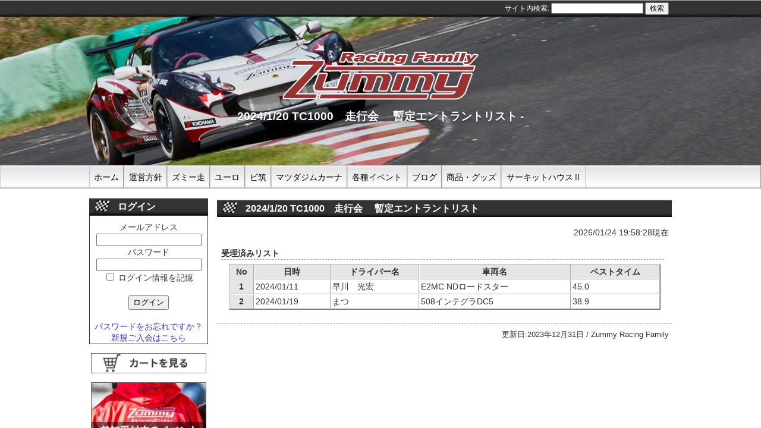

--- FILE ---
content_type: text/html; charset=UTF-8
request_url: https://www.zummyracing.jp/archives/11349
body_size: 54486
content:
<!DOCTYPE html>
<html dir="ltr" lang="ja" prefix="og: https://ogp.me/ns#">
<head>
<meta http-equiv="X-UA-Compatible" content="IE=edge">
<meta charset="UTF-8" /> 
<meta name="viewport" content="width=device-width,initial-scale=1.0,maximum-scale=1.0,minimum-scale=1.0">

<link rel="stylesheet" href="https://www.zummyracing.jp/wp-content/themes/FREEDOM0035/style.css" type="text/css">


<link rel="alternate" type="application/rss+xml" title="Zummy Racing Family RSS Feed" href="https://www.zummyracing.jp/feed">
<link rel="alternate" type="application/atom+xml" title="Zummy Racing Family Atom Feed" href="https://www.zummyracing.jp/feed/atom">
<link rel="pingback" href="https://www.zummyracing.jp/xmlrpc.php" />
<link rel="shortcut icon" href="https://www.zummyracing.jp/wp-content/themes/FREEDOM0035/favicon.ico" type="image/vnd.microsoft.icon" /> 
<link rel="icon" href="https://www.zummyracing.jp/wp-content/themes/FREEDOM0035/favicon.ico" type="image/vnd.microsoft.icon" />

<link rel="apple-touch-icon"  href="https://www.zummyracing.jp/wp-content/themes/FREEDOM0035/images/home.png" />
<link rel="apple-touch-icon-precomposed"  href="https://www.zummyracing.jp/wp-content/themes/FREEDOM0035/images/home.png" />
<!-- iPhone4など高解像度向けのアイコン画像 sizes="114x114" -->
<link rel="apple-touch-icon-precomposed"  href="https://www.zummyracing.jp/wp-content/themes/FREEDOM0035/images/home.png" />
<!-- iPad向けのアイコン画像 sizes="72x72" -->
<link rel="apple-touch-icon-precomposed"  href="https://www.zummyracing.jp/wp-content/themes/FREEDOM0035/images/home.png" />
<!-- iPhone4,iOS4以前のiPhone,iPod Touch, Android 2.1以上の機種向けのアイコン画像 -->
<link rel="apple-touch-icon-precomposed" href="https://www.zummyracing.jp/wp-content/themes/FREEDOM0035/images/home.png" />

 <!-- Slidebars CSS 
<link rel="stylesheet" href="https://www.zummyracing.jp/wp-content/themes/FREEDOM0035/slidebars.css" />
-->

 



 

<title>2024/1/20 TC1000 走行会 暫定エントラントリスト | Zummy Racing Family</title>
	<style>img:is([sizes="auto" i], [sizes^="auto," i]) { contain-intrinsic-size: 3000px 1500px }</style>
	
		<!-- All in One SEO 4.8.2 - aioseo.com -->
	<meta name="robots" content="max-image-preview:large" />
	<meta name="author" content="Zummy Racing Family"/>
	<link rel="canonical" href="https://www.zummyracing.jp/archives/11349" />
	<meta name="generator" content="All in One SEO (AIOSEO) 4.8.2" />
		<meta property="og:locale" content="ja_JP" />
		<meta property="og:site_name" content="Zummy Racing Family" />
		<meta property="og:type" content="article" />
		<meta property="og:title" content="2024/1/20 TC1000 走行会 暫定エントラントリスト | Zummy Racing Family" />
		<meta property="og:url" content="https://www.zummyracing.jp/archives/11349" />
		<meta property="og:image" content="https://www.zummyracing.jp/wp-content/uploads/2022/09/wakabayashi.jpg" />
		<meta property="og:image:secure_url" content="https://www.zummyracing.jp/wp-content/uploads/2022/09/wakabayashi.jpg" />
		<meta property="og:image:width" content="1500" />
		<meta property="og:image:height" content="1000" />
		<meta property="article:published_time" content="2023-12-31T03:08:17+00:00" />
		<meta property="article:modified_time" content="2023-12-31T03:08:58+00:00" />
		<meta name="twitter:card" content="summary" />
		<meta name="twitter:title" content="2024/1/20 TC1000 走行会 暫定エントラントリスト | Zummy Racing Family" />
		<meta name="twitter:image" content="https://www.zummyracing.jp/wp-content/uploads/2022/09/wakabayashi.jpg" />
		<script type="application/ld+json" class="aioseo-schema">
			{"@context":"https:\/\/schema.org","@graph":[{"@type":"Article","@id":"https:\/\/www.zummyracing.jp\/archives\/11349#article","name":"2024\/1\/20 TC1000 \u8d70\u884c\u4f1a \u66ab\u5b9a\u30a8\u30f3\u30c8\u30e9\u30f3\u30c8\u30ea\u30b9\u30c8 | Zummy Racing Family","headline":"2024\/1\/20 TC1000\u3000\u8d70\u884c\u4f1a\u3000 \u66ab\u5b9a\u30a8\u30f3\u30c8\u30e9\u30f3\u30c8\u30ea\u30b9\u30c8","author":{"@id":"https:\/\/www.zummyracing.jp\/archives\/author\/zummy#author"},"publisher":{"@id":"https:\/\/www.zummyracing.jp\/#organization"},"datePublished":"2023-12-31T12:08:17+09:00","dateModified":"2023-12-31T12:08:58+09:00","inLanguage":"ja","mainEntityOfPage":{"@id":"https:\/\/www.zummyracing.jp\/archives\/11349#webpage"},"isPartOf":{"@id":"https:\/\/www.zummyracing.jp\/archives\/11349#webpage"},"articleSection":"\u30a8\u30f3\u30c8\u30e9\u30f3\u30c8\u30ea\u30b9\u30c8"},{"@type":"BreadcrumbList","@id":"https:\/\/www.zummyracing.jp\/archives\/11349#breadcrumblist","itemListElement":[{"@type":"ListItem","@id":"https:\/\/www.zummyracing.jp\/#listItem","position":1,"name":"\u5bb6"}]},{"@type":"Organization","@id":"https:\/\/www.zummyracing.jp\/#organization","name":"Zummy Racing Family","description":"\u30b5\u30fc\u30ad\u30c3\u30c8 \u8d70\u884c\u4f1a \u30b8\u30e0\u30ab\u30fc\u30ca \u30bf\u30a4\u30e0\u30a2\u30bf\u30c3\u30af \u30ea\u30fc\u30d5 \u7b51\u6ce2 \u5bcc\u58eb","url":"https:\/\/www.zummyracing.jp\/"},{"@type":"Person","@id":"https:\/\/www.zummyracing.jp\/archives\/author\/zummy#author","url":"https:\/\/www.zummyracing.jp\/archives\/author\/zummy","name":"Zummy Racing Family","image":{"@type":"ImageObject","@id":"https:\/\/www.zummyracing.jp\/archives\/11349#authorImage","url":"https:\/\/secure.gravatar.com\/avatar\/bdec8391141d876ebd61915eac9b4a2114b96136f6411ec938c581c34a7916af?s=96&d=mm&r=g","width":96,"height":96,"caption":"Zummy Racing Family"}},{"@type":"WebPage","@id":"https:\/\/www.zummyracing.jp\/archives\/11349#webpage","url":"https:\/\/www.zummyracing.jp\/archives\/11349","name":"2024\/1\/20 TC1000 \u8d70\u884c\u4f1a \u66ab\u5b9a\u30a8\u30f3\u30c8\u30e9\u30f3\u30c8\u30ea\u30b9\u30c8 | Zummy Racing Family","inLanguage":"ja","isPartOf":{"@id":"https:\/\/www.zummyracing.jp\/#website"},"breadcrumb":{"@id":"https:\/\/www.zummyracing.jp\/archives\/11349#breadcrumblist"},"author":{"@id":"https:\/\/www.zummyracing.jp\/archives\/author\/zummy#author"},"creator":{"@id":"https:\/\/www.zummyracing.jp\/archives\/author\/zummy#author"},"datePublished":"2023-12-31T12:08:17+09:00","dateModified":"2023-12-31T12:08:58+09:00"},{"@type":"WebSite","@id":"https:\/\/www.zummyracing.jp\/#website","url":"https:\/\/www.zummyracing.jp\/","name":"Zummy Racing Family","description":"\u30b5\u30fc\u30ad\u30c3\u30c8 \u8d70\u884c\u4f1a \u30b8\u30e0\u30ab\u30fc\u30ca \u30bf\u30a4\u30e0\u30a2\u30bf\u30c3\u30af \u30ea\u30fc\u30d5 \u7b51\u6ce2 \u5bcc\u58eb","inLanguage":"ja","publisher":{"@id":"https:\/\/www.zummyracing.jp\/#organization"}}]}
		</script>
		<!-- All in One SEO -->

<script type="text/javascript">
/* <![CDATA[ */
window._wpemojiSettings = {"baseUrl":"https:\/\/s.w.org\/images\/core\/emoji\/16.0.1\/72x72\/","ext":".png","svgUrl":"https:\/\/s.w.org\/images\/core\/emoji\/16.0.1\/svg\/","svgExt":".svg","source":{"concatemoji":"https:\/\/www.zummyracing.jp\/wp-includes\/js\/wp-emoji-release.min.js?ver=6.8.3"}};
/*! This file is auto-generated */
!function(s,n){var o,i,e;function c(e){try{var t={supportTests:e,timestamp:(new Date).valueOf()};sessionStorage.setItem(o,JSON.stringify(t))}catch(e){}}function p(e,t,n){e.clearRect(0,0,e.canvas.width,e.canvas.height),e.fillText(t,0,0);var t=new Uint32Array(e.getImageData(0,0,e.canvas.width,e.canvas.height).data),a=(e.clearRect(0,0,e.canvas.width,e.canvas.height),e.fillText(n,0,0),new Uint32Array(e.getImageData(0,0,e.canvas.width,e.canvas.height).data));return t.every(function(e,t){return e===a[t]})}function u(e,t){e.clearRect(0,0,e.canvas.width,e.canvas.height),e.fillText(t,0,0);for(var n=e.getImageData(16,16,1,1),a=0;a<n.data.length;a++)if(0!==n.data[a])return!1;return!0}function f(e,t,n,a){switch(t){case"flag":return n(e,"\ud83c\udff3\ufe0f\u200d\u26a7\ufe0f","\ud83c\udff3\ufe0f\u200b\u26a7\ufe0f")?!1:!n(e,"\ud83c\udde8\ud83c\uddf6","\ud83c\udde8\u200b\ud83c\uddf6")&&!n(e,"\ud83c\udff4\udb40\udc67\udb40\udc62\udb40\udc65\udb40\udc6e\udb40\udc67\udb40\udc7f","\ud83c\udff4\u200b\udb40\udc67\u200b\udb40\udc62\u200b\udb40\udc65\u200b\udb40\udc6e\u200b\udb40\udc67\u200b\udb40\udc7f");case"emoji":return!a(e,"\ud83e\udedf")}return!1}function g(e,t,n,a){var r="undefined"!=typeof WorkerGlobalScope&&self instanceof WorkerGlobalScope?new OffscreenCanvas(300,150):s.createElement("canvas"),o=r.getContext("2d",{willReadFrequently:!0}),i=(o.textBaseline="top",o.font="600 32px Arial",{});return e.forEach(function(e){i[e]=t(o,e,n,a)}),i}function t(e){var t=s.createElement("script");t.src=e,t.defer=!0,s.head.appendChild(t)}"undefined"!=typeof Promise&&(o="wpEmojiSettingsSupports",i=["flag","emoji"],n.supports={everything:!0,everythingExceptFlag:!0},e=new Promise(function(e){s.addEventListener("DOMContentLoaded",e,{once:!0})}),new Promise(function(t){var n=function(){try{var e=JSON.parse(sessionStorage.getItem(o));if("object"==typeof e&&"number"==typeof e.timestamp&&(new Date).valueOf()<e.timestamp+604800&&"object"==typeof e.supportTests)return e.supportTests}catch(e){}return null}();if(!n){if("undefined"!=typeof Worker&&"undefined"!=typeof OffscreenCanvas&&"undefined"!=typeof URL&&URL.createObjectURL&&"undefined"!=typeof Blob)try{var e="postMessage("+g.toString()+"("+[JSON.stringify(i),f.toString(),p.toString(),u.toString()].join(",")+"));",a=new Blob([e],{type:"text/javascript"}),r=new Worker(URL.createObjectURL(a),{name:"wpTestEmojiSupports"});return void(r.onmessage=function(e){c(n=e.data),r.terminate(),t(n)})}catch(e){}c(n=g(i,f,p,u))}t(n)}).then(function(e){for(var t in e)n.supports[t]=e[t],n.supports.everything=n.supports.everything&&n.supports[t],"flag"!==t&&(n.supports.everythingExceptFlag=n.supports.everythingExceptFlag&&n.supports[t]);n.supports.everythingExceptFlag=n.supports.everythingExceptFlag&&!n.supports.flag,n.DOMReady=!1,n.readyCallback=function(){n.DOMReady=!0}}).then(function(){return e}).then(function(){var e;n.supports.everything||(n.readyCallback(),(e=n.source||{}).concatemoji?t(e.concatemoji):e.wpemoji&&e.twemoji&&(t(e.twemoji),t(e.wpemoji)))}))}((window,document),window._wpemojiSettings);
/* ]]> */
</script>
<style id='wp-emoji-styles-inline-css' type='text/css'>

	img.wp-smiley, img.emoji {
		display: inline !important;
		border: none !important;
		box-shadow: none !important;
		height: 1em !important;
		width: 1em !important;
		margin: 0 0.07em !important;
		vertical-align: -0.1em !important;
		background: none !important;
		padding: 0 !important;
	}
</style>
<link rel='stylesheet' id='wp-block-library-css' href='https://www.zummyracing.jp/wp-includes/css/dist/block-library/style.min.css?ver=6.8.3' type='text/css' media='all' />
<style id='classic-theme-styles-inline-css' type='text/css'>
/*! This file is auto-generated */
.wp-block-button__link{color:#fff;background-color:#32373c;border-radius:9999px;box-shadow:none;text-decoration:none;padding:calc(.667em + 2px) calc(1.333em + 2px);font-size:1.125em}.wp-block-file__button{background:#32373c;color:#fff;text-decoration:none}
</style>
<style id='collapsing-archives-style-inline-css' type='text/css'>


</style>
<style id='global-styles-inline-css' type='text/css'>
:root{--wp--preset--aspect-ratio--square: 1;--wp--preset--aspect-ratio--4-3: 4/3;--wp--preset--aspect-ratio--3-4: 3/4;--wp--preset--aspect-ratio--3-2: 3/2;--wp--preset--aspect-ratio--2-3: 2/3;--wp--preset--aspect-ratio--16-9: 16/9;--wp--preset--aspect-ratio--9-16: 9/16;--wp--preset--color--black: #000000;--wp--preset--color--cyan-bluish-gray: #abb8c3;--wp--preset--color--white: #ffffff;--wp--preset--color--pale-pink: #f78da7;--wp--preset--color--vivid-red: #cf2e2e;--wp--preset--color--luminous-vivid-orange: #ff6900;--wp--preset--color--luminous-vivid-amber: #fcb900;--wp--preset--color--light-green-cyan: #7bdcb5;--wp--preset--color--vivid-green-cyan: #00d084;--wp--preset--color--pale-cyan-blue: #8ed1fc;--wp--preset--color--vivid-cyan-blue: #0693e3;--wp--preset--color--vivid-purple: #9b51e0;--wp--preset--gradient--vivid-cyan-blue-to-vivid-purple: linear-gradient(135deg,rgba(6,147,227,1) 0%,rgb(155,81,224) 100%);--wp--preset--gradient--light-green-cyan-to-vivid-green-cyan: linear-gradient(135deg,rgb(122,220,180) 0%,rgb(0,208,130) 100%);--wp--preset--gradient--luminous-vivid-amber-to-luminous-vivid-orange: linear-gradient(135deg,rgba(252,185,0,1) 0%,rgba(255,105,0,1) 100%);--wp--preset--gradient--luminous-vivid-orange-to-vivid-red: linear-gradient(135deg,rgba(255,105,0,1) 0%,rgb(207,46,46) 100%);--wp--preset--gradient--very-light-gray-to-cyan-bluish-gray: linear-gradient(135deg,rgb(238,238,238) 0%,rgb(169,184,195) 100%);--wp--preset--gradient--cool-to-warm-spectrum: linear-gradient(135deg,rgb(74,234,220) 0%,rgb(151,120,209) 20%,rgb(207,42,186) 40%,rgb(238,44,130) 60%,rgb(251,105,98) 80%,rgb(254,248,76) 100%);--wp--preset--gradient--blush-light-purple: linear-gradient(135deg,rgb(255,206,236) 0%,rgb(152,150,240) 100%);--wp--preset--gradient--blush-bordeaux: linear-gradient(135deg,rgb(254,205,165) 0%,rgb(254,45,45) 50%,rgb(107,0,62) 100%);--wp--preset--gradient--luminous-dusk: linear-gradient(135deg,rgb(255,203,112) 0%,rgb(199,81,192) 50%,rgb(65,88,208) 100%);--wp--preset--gradient--pale-ocean: linear-gradient(135deg,rgb(255,245,203) 0%,rgb(182,227,212) 50%,rgb(51,167,181) 100%);--wp--preset--gradient--electric-grass: linear-gradient(135deg,rgb(202,248,128) 0%,rgb(113,206,126) 100%);--wp--preset--gradient--midnight: linear-gradient(135deg,rgb(2,3,129) 0%,rgb(40,116,252) 100%);--wp--preset--font-size--small: 13px;--wp--preset--font-size--medium: 20px;--wp--preset--font-size--large: 36px;--wp--preset--font-size--x-large: 42px;--wp--preset--spacing--20: 0.44rem;--wp--preset--spacing--30: 0.67rem;--wp--preset--spacing--40: 1rem;--wp--preset--spacing--50: 1.5rem;--wp--preset--spacing--60: 2.25rem;--wp--preset--spacing--70: 3.38rem;--wp--preset--spacing--80: 5.06rem;--wp--preset--shadow--natural: 6px 6px 9px rgba(0, 0, 0, 0.2);--wp--preset--shadow--deep: 12px 12px 50px rgba(0, 0, 0, 0.4);--wp--preset--shadow--sharp: 6px 6px 0px rgba(0, 0, 0, 0.2);--wp--preset--shadow--outlined: 6px 6px 0px -3px rgba(255, 255, 255, 1), 6px 6px rgba(0, 0, 0, 1);--wp--preset--shadow--crisp: 6px 6px 0px rgba(0, 0, 0, 1);}:where(.is-layout-flex){gap: 0.5em;}:where(.is-layout-grid){gap: 0.5em;}body .is-layout-flex{display: flex;}.is-layout-flex{flex-wrap: wrap;align-items: center;}.is-layout-flex > :is(*, div){margin: 0;}body .is-layout-grid{display: grid;}.is-layout-grid > :is(*, div){margin: 0;}:where(.wp-block-columns.is-layout-flex){gap: 2em;}:where(.wp-block-columns.is-layout-grid){gap: 2em;}:where(.wp-block-post-template.is-layout-flex){gap: 1.25em;}:where(.wp-block-post-template.is-layout-grid){gap: 1.25em;}.has-black-color{color: var(--wp--preset--color--black) !important;}.has-cyan-bluish-gray-color{color: var(--wp--preset--color--cyan-bluish-gray) !important;}.has-white-color{color: var(--wp--preset--color--white) !important;}.has-pale-pink-color{color: var(--wp--preset--color--pale-pink) !important;}.has-vivid-red-color{color: var(--wp--preset--color--vivid-red) !important;}.has-luminous-vivid-orange-color{color: var(--wp--preset--color--luminous-vivid-orange) !important;}.has-luminous-vivid-amber-color{color: var(--wp--preset--color--luminous-vivid-amber) !important;}.has-light-green-cyan-color{color: var(--wp--preset--color--light-green-cyan) !important;}.has-vivid-green-cyan-color{color: var(--wp--preset--color--vivid-green-cyan) !important;}.has-pale-cyan-blue-color{color: var(--wp--preset--color--pale-cyan-blue) !important;}.has-vivid-cyan-blue-color{color: var(--wp--preset--color--vivid-cyan-blue) !important;}.has-vivid-purple-color{color: var(--wp--preset--color--vivid-purple) !important;}.has-black-background-color{background-color: var(--wp--preset--color--black) !important;}.has-cyan-bluish-gray-background-color{background-color: var(--wp--preset--color--cyan-bluish-gray) !important;}.has-white-background-color{background-color: var(--wp--preset--color--white) !important;}.has-pale-pink-background-color{background-color: var(--wp--preset--color--pale-pink) !important;}.has-vivid-red-background-color{background-color: var(--wp--preset--color--vivid-red) !important;}.has-luminous-vivid-orange-background-color{background-color: var(--wp--preset--color--luminous-vivid-orange) !important;}.has-luminous-vivid-amber-background-color{background-color: var(--wp--preset--color--luminous-vivid-amber) !important;}.has-light-green-cyan-background-color{background-color: var(--wp--preset--color--light-green-cyan) !important;}.has-vivid-green-cyan-background-color{background-color: var(--wp--preset--color--vivid-green-cyan) !important;}.has-pale-cyan-blue-background-color{background-color: var(--wp--preset--color--pale-cyan-blue) !important;}.has-vivid-cyan-blue-background-color{background-color: var(--wp--preset--color--vivid-cyan-blue) !important;}.has-vivid-purple-background-color{background-color: var(--wp--preset--color--vivid-purple) !important;}.has-black-border-color{border-color: var(--wp--preset--color--black) !important;}.has-cyan-bluish-gray-border-color{border-color: var(--wp--preset--color--cyan-bluish-gray) !important;}.has-white-border-color{border-color: var(--wp--preset--color--white) !important;}.has-pale-pink-border-color{border-color: var(--wp--preset--color--pale-pink) !important;}.has-vivid-red-border-color{border-color: var(--wp--preset--color--vivid-red) !important;}.has-luminous-vivid-orange-border-color{border-color: var(--wp--preset--color--luminous-vivid-orange) !important;}.has-luminous-vivid-amber-border-color{border-color: var(--wp--preset--color--luminous-vivid-amber) !important;}.has-light-green-cyan-border-color{border-color: var(--wp--preset--color--light-green-cyan) !important;}.has-vivid-green-cyan-border-color{border-color: var(--wp--preset--color--vivid-green-cyan) !important;}.has-pale-cyan-blue-border-color{border-color: var(--wp--preset--color--pale-cyan-blue) !important;}.has-vivid-cyan-blue-border-color{border-color: var(--wp--preset--color--vivid-cyan-blue) !important;}.has-vivid-purple-border-color{border-color: var(--wp--preset--color--vivid-purple) !important;}.has-vivid-cyan-blue-to-vivid-purple-gradient-background{background: var(--wp--preset--gradient--vivid-cyan-blue-to-vivid-purple) !important;}.has-light-green-cyan-to-vivid-green-cyan-gradient-background{background: var(--wp--preset--gradient--light-green-cyan-to-vivid-green-cyan) !important;}.has-luminous-vivid-amber-to-luminous-vivid-orange-gradient-background{background: var(--wp--preset--gradient--luminous-vivid-amber-to-luminous-vivid-orange) !important;}.has-luminous-vivid-orange-to-vivid-red-gradient-background{background: var(--wp--preset--gradient--luminous-vivid-orange-to-vivid-red) !important;}.has-very-light-gray-to-cyan-bluish-gray-gradient-background{background: var(--wp--preset--gradient--very-light-gray-to-cyan-bluish-gray) !important;}.has-cool-to-warm-spectrum-gradient-background{background: var(--wp--preset--gradient--cool-to-warm-spectrum) !important;}.has-blush-light-purple-gradient-background{background: var(--wp--preset--gradient--blush-light-purple) !important;}.has-blush-bordeaux-gradient-background{background: var(--wp--preset--gradient--blush-bordeaux) !important;}.has-luminous-dusk-gradient-background{background: var(--wp--preset--gradient--luminous-dusk) !important;}.has-pale-ocean-gradient-background{background: var(--wp--preset--gradient--pale-ocean) !important;}.has-electric-grass-gradient-background{background: var(--wp--preset--gradient--electric-grass) !important;}.has-midnight-gradient-background{background: var(--wp--preset--gradient--midnight) !important;}.has-small-font-size{font-size: var(--wp--preset--font-size--small) !important;}.has-medium-font-size{font-size: var(--wp--preset--font-size--medium) !important;}.has-large-font-size{font-size: var(--wp--preset--font-size--large) !important;}.has-x-large-font-size{font-size: var(--wp--preset--font-size--x-large) !important;}
:where(.wp-block-post-template.is-layout-flex){gap: 1.25em;}:where(.wp-block-post-template.is-layout-grid){gap: 1.25em;}
:where(.wp-block-columns.is-layout-flex){gap: 2em;}:where(.wp-block-columns.is-layout-grid){gap: 2em;}
:root :where(.wp-block-pullquote){font-size: 1.5em;line-height: 1.6;}
</style>
<link rel='stylesheet' id='FD_Calender-css' href='https://www.zummyracing.jp/wp-content/plugins/FD_calender/FD_Calender.css' type='text/css' media='all' />
<link rel='stylesheet' id='contact-form-7-css' href='https://www.zummyracing.jp/wp-content/plugins/contact-form-7/includes/css/styles.css?ver=6.0.6' type='text/css' media='all' />
<link rel='stylesheet' id='wc-basic-style-css' href='https://www.zummyracing.jp/wp-content/themes/FREEDOM0035/style.css?ver=1.0' type='text/css' media='all' />
<link rel='stylesheet' id='font-awesome-css' href='https://www.zummyracing.jp/wp-content/themes/FREEDOM0035/font-awesome/font-awesome.min.css?ver=1.0' type='text/css' media='all' />
<link rel='stylesheet' id='luminous-basic-css-css' href='https://www.zummyracing.jp/wp-content/themes/FREEDOM0035/css/luminous-basic.css?ver=1.0' type='text/css' media='all' />
<link rel='stylesheet' id='usces_default_css-css' href='https://www.zummyracing.jp/wp-content/plugins/usc-e-shop/css/usces_default.css?ver=2.11.27.2601211' type='text/css' media='all' />
<link rel='stylesheet' id='dashicons-css' href='https://www.zummyracing.jp/wp-includes/css/dashicons.min.css?ver=6.8.3' type='text/css' media='all' />
<link rel='stylesheet' id='theme_cart_css-css' href='https://www.zummyracing.jp/wp-content/themes/FREEDOM0035/usces_cart.css?ver=2.11.27.2601211' type='text/css' media='all' />
<link rel='stylesheet' id='jquery.lightbox.min.css-css' href='https://www.zummyracing.jp/wp-content/plugins/wp-jquery-lightbox/lightboxes/wp-jquery-lightbox/styles/lightbox.min.css?ver=2.3.4' type='text/css' media='all' />
<link rel='stylesheet' id='jqlb-overrides-css' href='https://www.zummyracing.jp/wp-content/plugins/wp-jquery-lightbox/lightboxes/wp-jquery-lightbox/styles/overrides.css?ver=2.3.4' type='text/css' media='all' />
<style id='jqlb-overrides-inline-css' type='text/css'>

			#outerImageContainer {
				box-shadow: 0 0 4px 2px rgba(0,0,0,.2);
			}
			#imageContainer{
				padding: 6px;
			}
			#imageDataContainer {
				box-shadow: 0 -4px 0 0 #fff, 0 0 4px 2px rgba(0,0,0,.1);
				z-index: auto;
			}
			#prevArrow,
			#nextArrow{
				background-color: rgba(255,255,255,.7;
				color: #000000;
			}
</style>
<!--n2css--><!--n2js--><script type="text/javascript" src="https://www.zummyracing.jp/wp-includes/js/jquery/jquery.min.js?ver=3.7.1" id="jquery-core-js"></script>
<script type="text/javascript" src="https://www.zummyracing.jp/wp-includes/js/jquery/jquery-migrate.min.js?ver=3.4.1" id="jquery-migrate-js"></script>
<script type="text/javascript" src="https://www.zummyracing.jp/wp-content/themes/FREEDOM0035/js/front-customized.js?ver=1.0" id="wc-basic-js-js"></script>
<link rel="https://api.w.org/" href="https://www.zummyracing.jp/wp-json/" /><link rel="alternate" title="JSON" type="application/json" href="https://www.zummyracing.jp/wp-json/wp/v2/posts/11349" /><link rel="EditURI" type="application/rsd+xml" title="RSD" href="https://www.zummyracing.jp/xmlrpc.php?rsd" />
<link rel='shortlink' href='https://www.zummyracing.jp/?p=11349' />
<link rel="alternate" title="oEmbed (JSON)" type="application/json+oembed" href="https://www.zummyracing.jp/wp-json/oembed/1.0/embed?url=https%3A%2F%2Fwww.zummyracing.jp%2Farchives%2F11349" />
<link rel="alternate" title="oEmbed (XML)" type="text/xml+oembed" href="https://www.zummyracing.jp/wp-json/oembed/1.0/embed?url=https%3A%2F%2Fwww.zummyracing.jp%2Farchives%2F11349&#038;format=xml" />
<style type="text/css">.recentcomments a{display:inline !important;padding:0 !important;margin:0 !important;}</style>		<style type="text/css" id="wp-custom-css">
			.btn--orange,
a.btn--orange {
  color: #fff;
  background-color: #eb6100;
}
.btn--orange:hover,
a.btn--orange:hover {
  color: #fff;
  background: #f56500;
}		</style>
		





</head>
<body  class="wp-singular post-template-default single single-post postid-11349 single-format-standard wp-theme-FREEDOM0035">
<div id="fb-root"></div>
<script>(function(d, s, id) {
  var js, fjs = d.getElementsByTagName(s)[0];
  if (d.getElementById(id)) return;
  js = d.createElement(s); js.id = id;
  js.src = 'https://connect.facebook.net/ja_JP/sdk.js#xfbml=1&version=v3.0';
  fjs.parentNode.insertBefore(js, fjs);
}(document, 'script', 'facebook-jssdk'));</script>
<a name="top"></a>


<div id="container" canvas="container">




<div id="wrapper">


	<!-- start, top-header -->
	  
		<div id="Top-Header">
			<div id="Top-Header-Inner" class="Flexbox-Parent FlexBox-Split">
			        <div id="Top-Header-Description-Box" >
													        </div>


					
				        <div id="Top-Header-Search-Box">
					        <form method="get" class="Search" action="https://www.zummyracing.jp/" style="margin:0;">
					        サイト内検索: <input type="text" value="" name="s" class="Textbox" style="font-size:100%;" /> 
						        <input type="submit" id="searchsubmit" value="検索" style="font-size:100%;" />
					        </form> 
				        </div>  
									
			</div> <!-- end of top-header-inner -->
		</div> <!-- end of top-header -->
	

	
	    
	
								<div id="Header-Image"> 
				<div id="Header-Image-Inner"> 
					  
												<div class="">  						        <img  src="https://www.zummyracing.jp/wp-content/themes/FREEDOM0035/images/header_1.jpg" alt="サーキット 走行会 ジムカーナ タイムアタック リーフ 筑波 富士 Zummy Racing Family" class="ofi" style="width:100%; height:250px;"/>
						 	
						</div>
					  
					  
										<div id="Header-Image-Text" class="">
						<h1 style="text-align: center;">
																			<img src="https://www.zummyracing.jp/wp-content/themes/FREEDOM0035/images/header_logo.png"  alt="サーキット 走行会 ジムカーナ タイムアタック リーフ 筑波 富士 Zummy Racing Family" class="Slide-Show-1 ofi" width="350" /></h1>
							<p style="text-align: center;"><b>2024/1/20 TC1000　走行会　 暫定エントラントリスト - </b></p>											</div>
									</div> <!-- end of Header-Image-Inner -->
			</div> <!-- end of Header-Image -->
								

			<div id="Global-Nav-Area" class="Non-Display-Gb_Nav-Less">
			<div id="Global-Nav-Area-Inner" class="Flexbox-Parent FlexBox-Center FlexBox-Wrap">

		<ul class='Global-Nav-Items'><li class="Non-Selected List-Depth-0"><a href="https://www.zummyracing.jp" >ホーム</a></li><li class="Non-Selected List-Depth-0"><a href="https://www.zummyracing.jp/about-us" >運営方針</a></li><li class="Non-Selected List-Depth-0"><a href="https://www.zummyracing.jp/zummysou" >ズミー走</a></li><li class="Non-Selected List-Depth-0"><a href="https://www.zummyracing.jp/euro" >ユーロ</a></li><li class="Non-Selected List-Depth-0"><a href="https://www.zummyracing.jp/beginners_gymkhana" >ビ筑</a></li><li class="Non-Selected List-Depth-0"><a href="https://www.zummyracing.jp/gymkhanaexperience" >マツダジムカーナ</a></li><li class="Non-Selected List-Depth-0"><a href="https://www.zummyracing.jp/other_events" >各種イベント</a></li><li class="Non-Selected List-Depth-0"><a href="https://www.zummyracing.jp/archives/category/blog" >ブログ</a></li><li class="Non-Selected List-Depth-0"><a href="https://www.zummyracing.jp/archives/category/item/itemgenre/goods" >商品・グッズ</a></li><li class="Non-Selected List-Depth-0"><a href="https://www.zummyracing.jp/tsukuba_resort_circuit_houseii" >サーキットハウスⅡ</a></li></ul>			</div> <!-- end of Global-Nav-Area-Inner -->
		</div>  <!-- end of Global-Nav-Area -->

	



<div id="page" class="clearfix" >
	<div class="Page-Content" >




		<div class="Contents-Box-Large">
				<article class="post-11349 post type-post status-publish format-standard category-whatsnew" style="width:100%;">
	<div class="Section-Box">
		<div class="Section-Box-Header">
									<div style="padding-top:0.2em;"><a id="POST11349" name="POST11349"></a>
						
													<h2 class="entry-title">2024/1/20 TC1000　走行会　 暫定エントラントリスト</h2>
												</div>
						</div>

		<div class="Section-Box-Body clearfix">
			<div class="Main-Text-Area">
				<div class="entry-content">
					<div class="clearfix">
												<p align="right">2026/01/24 19:58:28現在</p><h5>受理済みリスト</h5><table class="FD-Table-Style-1"'><thead><tr><th>No</th><th>日時</th><th>ドライバー名</th><th>車両名</th><th>ベストタイム</th></tr></thead><tbody><tbody><tr><th>1</th><td>2024/01/11</td><td>早川　光宏</td><td>E2MC NDロードスター</td><td>45.0</td></th><tbody><tr><th>2</th><td>2024/01/19</td><td>まつ</td><td>508インテグラDC5</td><td>38.9</td></th></tbody></table><br/>
															</div>

											<div class="Post-Footer clearfix">
							
								<p style="float: right; font-size:90%;">更新日:<time class="updated" datetime="2023-12-31">2023年12月31日</time>&nbsp;/&nbsp;<span class="vcard author"><span class="fn">Zummy Racing Family</span></span></p>
						</div>
					
										</div>
			</div>
		</div>
	</div>
		
</article>


	</div>


	<div class="Contents-Box-Small-Left" >
				











	
			<div class="Section-Box-Small-Left " style="">
		<div class="Section-Box-Small-Left-Header">
			<div class="Section-Box-Small-Left-Header-Separation">
				<h2 style="margin-left:0; ">ログイン</h2>
			</div>
		</div>


		<div class="Section-Box-Small-Left-Body widget_welcart_login" >
			<div class="Menu-Box-Area" style="text-align:center;">
				<div id="welcart_login-3" class="widget ">
					<div class="widget_title"></div>
					<div class="loginbox">
										<form name="loginwidget" id="loginformw" action="https://www.zummyracing.jp/usces-member" method="post">
					<p>
					<label>メールアドレス<br />
					<input type="text" name="loginmail" id="loginmailw" class="loginmail" value="" size="20" /></label><br />
					<label>パスワード<br />
					<input type="password" name="loginpass" id="loginpassw" class="loginpass" size="20" /></label><br />
					<label><input name="rememberme" type="checkbox" id="remembermew" value="forever" /> ログイン情報を記憶</label></p>
					<p class="submit">
					<input type="submit" name="member_login" id="member_loginw" value="ログイン" />
					</p>
					<input type="hidden" id="wel_nonce" name="wel_nonce" value="281aafd20e" /><input type="hidden" name="_wp_http_referer" value="/archives/11349" />					</form>
					<a href="https://www.zummyracing.jp/usces-member?usces_page=lostmemberpassword" title="パスワード紛失取り扱い">パスワードをお忘れですか？</a><br />
					<a href="https://www.zummyracing.jp/usces-member?usces_page=newmember" title="新規ご入会はこちら">新規ご入会はこちら</a>
										</div>
				</div>
			</div>
		</div>
	</div>
		


	




	<div class="Section-Box-Small-Left" style="	">
		<div class="Section-Box-Small-Left-Header">
			<div class="Section-Box-Small-Left-Header-Separation">
			</div>
		</div>


		<div class="Section-Box-Small-Left-Body" >
			<div class="Main-Text-Area">
				<div class='Flexbox-Parent FlexBox-Center FlexBox-Wrap' style='margin:0px auto 5px auto;'><div class='FlexBox-Child' style='padding:0px 3px 10px 3px;' ><a href='https://www.zummyracing.jp/usces-cart' target=''><picture><img id="banner2_p_12"  src="https://www.zummyracing.jp/wp-content/themes/FREEDOM0035/images/banner2_p_12.png"  title="カート" alt="カート" style="margin:0; padding:0; width:100%;"  class="auto-fade"  /></picture></a></div>

</div>


		</div>






	</div>










	<div class="Section-Box-Small-Left" style="	">
		<div class="Section-Box-Small-Left-Header">
			<div class="Section-Box-Small-Left-Header-Separation">
			</div>
		</div>


		<div class="Section-Box-Small-Left-Body" >
			<div class="Main-Text-Area">
<div class='Flexbox-Parent FlexBox-Center FlexBox-Wrap' style='margin:0px auto 15px auto;'><div class='FlexBox-Child' style='padding:0px 3px 10px 3px;' ><a href='https://www.zummyracing.jp/archives/category/item/itemgenre/events' target=''><picture><img id="banner2_c_9"  src="https://www.zummyracing.jp/wp-content/themes/FREEDOM0035/images/banner2_c_9.png"  title="イベント" alt="イベント" style="margin:0; padding:0; width:100%;"  class="auto-fade"  /></picture></a></div>

<div class='FlexBox-Child' style='padding:0px 3px 10px 3px;' ><a href='https://www.zummyracing.jp/archives/category/item/itemgenre/cancelwaiting' target=''><picture><img id="banner2_c_145"  src="https://www.zummyracing.jp/wp-content/themes/FREEDOM0035/images/banner2_c_145.png"  title="キャンセル待ち" alt="キャンセル待ち" style="margin:0; padding:0; width:100%;"  class="auto-fade"  /></picture></a></div>

<div class='FlexBox-Child' style='padding:0px 3px 10px 3px;' ><a href='https://www.zummyracing.jp/archives/category/item/itemgenre/goods' target=''><picture><img id="banner2_c_12"  src="https://www.zummyracing.jp/wp-content/themes/FREEDOM0035/images/banner2_c_12.png"  title="商品・グッズ" alt="商品・グッズ" style="margin:0; padding:0; width:100%;"  class="auto-fade"  /></picture></a></div>

<div class='FlexBox-Child' style='padding:0px 3px 10px 3px;' ><a href='https://www.zummyracing.jp/archives/category/blog' target=''><picture><img id="banner2_c_93"  src="https://www.zummyracing.jp/wp-content/themes/FREEDOM0035/images/banner2_c_93.png"  title="ブログ" alt="ブログ" style="margin:0; padding:0; width:100%;"  class="auto-fade"  /></picture></a></div>

<div class='FlexBox-Child' style='padding:0px 3px 10px 3px;' ><a href='https://www.zummyracing.jp/tsukuba_resort_circuit_houseii' target=''><picture><img id="banner2_p_8773"  src="https://www.zummyracing.jp/wp-content/themes/FREEDOM0035/images/banner2_p_8773.png"  title="サーキットハウスⅡ" alt="サーキットハウスⅡ" style="margin:0; padding:0; width:100%;"  class="auto-fade"  /></picture></a></div>

</div>			</div>
		</div>
	</div>


	<!-- MenuBox-1 -->














	<div class="Section-Box-Small-Left" style="padding-top:1em;">
		<div class="Section-Box-Small-Left-Header">
			<div class="Section-Box-Small-Left-Header-Separation">
			</div>
		</div>


		<div class="Section-Box-Small-Left-Body" >
			<div class="Main-Text-Area">
<div class='Flexbox-Parent FlexBox-Center FlexBox-Wrap' style='margin:0px auto 15px auto;'><div class='FlexBox-Child' style='padding:0px 3px 10px 3px;' ><a href='http://www.io-info.link/' target='_blank'><picture><source media="(max-width: 768px)" srcset="https://www.zummyracing.jp/wp-content/themes/FREEDOM0035/images/banner4_l_factory_io_M.jpg"><img id="banner4_l_factory_io"  src="https://www.zummyracing.jp/wp-content/themes/FREEDOM0035/images/banner4_l_factory_io.jpg"  title="ファクトリー イオ" alt="ファクトリー イオ" style="margin:0; padding:0; width:100%;"  class="auto-fade"  /></picture></a></div>

<div class='FlexBox-Child' style='padding:0px 3px 10px 3px;' ><a href='http://nutec.jp/' target='_blank'><picture><source media="(max-width: 768px)" srcset="https://www.zummyracing.jp/wp-content/themes/FREEDOM0035/images/banner4_l_nutec_M.jpg"><img id="banner4_l_nutec"  src="https://www.zummyracing.jp/wp-content/themes/FREEDOM0035/images/banner4_l_nutec.jpg"  title="NUTEC" alt="NUTEC" style="margin:0; padding:0; width:100%;"  class="auto-fade"  /></picture></a></div>

<div class='FlexBox-Child' style='padding:0px 3px 10px 3px;' ><a href='http://speedmaster.co.jp/' target='_blank'><picture><source media="(max-width: 768px)" srcset="https://www.zummyracing.jp/wp-content/themes/FREEDOM0035/images/banner4_l_speed_master_M.jpg"><img id="banner4_l_speed_master"  src="https://www.zummyracing.jp/wp-content/themes/FREEDOM0035/images/banner4_l_speed_master.jpg"  title="speed master" alt="speed master" style="margin:0; padding:0; width:100%;"  class="auto-fade"  /></picture></a></div>

<div class='FlexBox-Child' style='padding:0px 3px 10px 3px;' ><a href='http://atsugi.fujinamiland.co.jp/' target='_blank'><picture><source media="(max-width: 768px)" srcset="https://www.zummyracing.jp/wp-content/themes/FREEDOM0035/images/banner4_l_circuit_kuru_M.jpg"><img id="banner4_l_circuit_kuru"  src="https://www.zummyracing.jp/wp-content/themes/FREEDOM0035/images/banner4_l_circuit_kuru.jpg"  title="サーキットがやってくる！厚木トレリス店" alt="サーキットがやってくる！厚木トレリス店" style="margin:0; padding:0; width:100%;"  class="auto-fade"  /></picture></a></div>

<div class='FlexBox-Child' style='padding:0px 3px 10px 3px;' ><a href='https://www.timeattack.co.jp/' target='_blank'><picture><source media="(max-width: 768px)" srcset="https://www.zummyracing.jp/wp-content/themes/FREEDOM0035/images/banner4_l_attack_M.jpg"><img id="banner4_l_attack"  src="https://www.zummyracing.jp/wp-content/themes/FREEDOM0035/images/banner4_l_attack.jpg"  title="Attack" alt="Attack" style="margin:0; padding:0; width:100%;"  class="auto-fade"  /></picture></a></div>

</div>			</div>
		</div>
	</div>









	<div class="Section-Box-Small-Left" style="padding-top:1em;">
		<div class="Section-Box-Small-Left-Header">
			<div class="Section-Box-Small-Left-Header-Separation">
			</div>
		</div>


		<div class="Section-Box-Small-Left-Body" >
			<div class="Main-Text-Area">
<div class="fb-page" data-href="https://www.facebook.com/zummyracing/" data-tabs="timeline" data-width="500" data-height="500" data-small-header="false" data-adapt-container-width="true" data-hide-cover="false" data-show-facepile="true"><blockquote cite="https://www.facebook.com/zummyracing/" class="fb-xfbml-parse-ignore"><a href="https://www.facebook.com/zummyracing/">ズミーレーシングファミリー</a></blockquote></div>
			</div>
		</div>
	</div>











<div style="margin-bottom:20px;">
</div>

<div style="margin-bottom:20px;">
</div>








			</div>










</div>  <!-- end of .Page-Content -->
	

</div>  <!-- end of #page -->
</div>  <!-- end of #wrapper -->



	<!-- start, footer -->
	<div id="Footer" style="">
		<div id="Footer-Inner">

			
							<div class="Flexbox-Parent FlexBox-Wrap FlexBox-Center" style="text-align:center; padding-bottom:1em;">
				<div class='FlexBox-Child'><a href='https://www.zummyracing.jp/about-us'>運営方針</a></div>&nbsp;-&nbsp;<div class='FlexBox-Child'><a href='https://www.zummyracing.jp/privacy_policy'>プライバシーポリシー</a></div>&nbsp;-&nbsp;<div class='FlexBox-Child'><a href='https://www.zummyracing.jp/contact'>お問い合わせ</a></div><br />				</div>
						<div style="text-align:center;">
			<p>Copyrights (C) 2018–2026 <a href='https://www.zummyracing.jp' >Zummy Racing Family</a> All rights reserved.</p>
			</div>
					</div>  <!-- end of footer-inner  -->
	</div>  <!-- end of footer -->

	</div>  <!-- end of wrapper -->



</div>  <!-- end of container -->



<!-- end -->


	<nav canvas id="Fixed-Header" class="">
		<div id="Fixed-Header-Contents" style="" class="Flexbox-Parent FlexBox-Split">
				<div id="Fixed-Header-Contents-1" class="FlexBox-Child" >
					<a href="javascript:void(0);">
						<picture>
											  	 <img src="https://www.zummyracing.jp/wp-content/themes/FREEDOM0035/images/menu_button.png"  title="メニュー" alt="メニュー" class="js-toggle-left-slidebar"/> 
						</picture>
					</a>
				</div>


			<div id="Fixed-Header-Contents-3" class="FlexBox-Child">

					<h1>
					<picture>
						<img src="https://www.zummyracing.jp/wp-content/themes/FREEDOM0035/images/fixed_header_contents_3.png"  title="Zummy Racing Family" alt="Zummy Racing Family" class=""/>
					</picture>
					</h1>

			</div>
		</div>
	</nav>


		<div off-canvas="slidebar-1 left shift">
				<ul class="Slide-Menu">
					 <li class="logo" style=""><img src="https://www.zummyracing.jp/wp-content/themes/FREEDOM0035/images/slide_logo.png" alt="Zummy Racing Family" style="margin:0;" /></li>
			<li class="Non-Selected List-Depth-0"><a href="https://www.zummyracing.jp" >ホーム</a></li><li class="Non-Selected List-Depth-0"><a href="https://www.zummyracing.jp/about-us" >運営方針</a></li><li class="Non-Selected List-Depth-0"><a href="https://www.zummyracing.jp/zummysou" >ズミー走</a></li><li class="Non-Selected List-Depth-0"><a href="https://www.zummyracing.jp/euro" >ユーロ</a></li><li class="Non-Selected List-Depth-0"><a href="https://www.zummyracing.jp/beginners_gymkhana" >ビ筑</a></li><li class="Non-Selected List-Depth-0"><a href="https://www.zummyracing.jp/leaf_champion_race" >EVチャレンジ</a></li><li class="Non-Selected List-Depth-0"><a href="https://www.zummyracing.jp/gymkhanaexperience" >マツダジムカーナ</a></li><li class="Non-Selected List-Depth-0"><a href="https://www.zummyracing.jp/other_events" >各種イベント</a></li><li class="Non-Selected List-Depth-0"><a href="https://www.zummyracing.jp/archives/category/item/itemgenre/events" >イベント</a></li><li class="Non-Selected List-Depth-0"><a href="https://www.zummyracing.jp/archives/category/item/itemgenre/goods" >商品・グッズ</a></li><li class="Non-Selected List-Depth-0"><a href="https://www.zummyracing.jp/tsukuba_resort_circuit_houseii" >サーキットハウスⅡ</a></li><li class="Non-Selected List-Depth-0"><a href="https://www.zummyracing.jp/contact" >お問い合わせ</a></li>				</ul>
		</div>




<script type="speculationrules">
{"prefetch":[{"source":"document","where":{"and":[{"href_matches":"\/*"},{"not":{"href_matches":["\/wp-*.php","\/wp-admin\/*","\/wp-content\/uploads\/*","\/wp-content\/*","\/wp-content\/plugins\/*","\/wp-content\/themes\/FREEDOM0035\/*","\/*\\?(.+)"]}},{"not":{"selector_matches":"a[rel~=\"nofollow\"]"}},{"not":{"selector_matches":".no-prefetch, .no-prefetch a"}}]},"eagerness":"conservative"}]}
</script>
	<script type='text/javascript'>
		uscesL10n = {
			
			'ajaxurl': "https://www.zummyracing.jp/wp-admin/admin-ajax.php",
			'loaderurl': "https://www.zummyracing.jp/wp-content/plugins/usc-e-shop/images/loading.gif",
			'post_id': "11349",
			'cart_number': "12",
			'is_cart_row': false,
			'opt_esse': new Array(  ),
			'opt_means': new Array(  ),
			'mes_opts': new Array(  ),
			'key_opts': new Array(  ),
			'previous_url': "https://www.zummyracing.jp",
			'itemRestriction': "",
			'itemOrderAcceptable': "0",
			'uscespage': "",
			'uscesid': "MDllM2M5NmQzOTA1MjQ4NWJlODA0MTU4NDUyNzg3MGFhMzdkNmIzOTc2MjBjNWQ4X2FjdGluZ18wX0E%3D",
			'wc_nonce': "1d5dfe2df5"
		}
	</script>
	<script type='text/javascript' src='https://www.zummyracing.jp/wp-content/plugins/usc-e-shop/js/usces_cart.js'></script>
			<!-- Welcart version : v2.11.27.2601211 -->
<!-- Type Basic : v -->
<script type="text/javascript" id="FD_Calender-js-before">
/* <![CDATA[ */
var jsCalCommonDays = '[]';  var jsCalDays = '[{"2021\/2\/27":"Blue;\u30d3\u30ae\u30ca\u30fc\u30ba\u30b8\u30e0\u30ab\u30fc\u30ca\uff49\uff4e\u7b51\u6ce2 \u7b2c1\u6226","2021\/2\/28":"Blue;\u30d3\u30ae\u30ca\u30fc\u30ba\u30b8\u30e0\u30ab\u30fc\u30ca\uff49\uff4e\u7b51\u6ce2 \u7b2c1\u6226","2021\/4\/24":"Blue;\u30d3\u30ae\u30ca\u30fc\u30ba\u30b8\u30e0\u30ab\u30fc\u30ca\uff49\uff4e\u7b51\u6ce2 \u7b2c2\u6226","2021\/4\/25":"Blue;\u30d3\u30ae\u30ca\u30fc\u30ba\u30b8\u30e0\u30ab\u30fc\u30ca\uff49\uff4e\u7b51\u6ce2 \u7b2c2\u6226","2021\/7\/3":"Blue;\u30d3\u30ae\u30ca\u30fc\u30ba\u30b8\u30e0\u30ab\u30fc\u30ca\uff49\uff4e\u7b51\u6ce2 \u7b2c3\u6226","2021\/7\/4":"Blue;\u30d3\u30ae\u30ca\u30fc\u30ba\u30b8\u30e0\u30ab\u30fc\u30ca\uff49\uff4e\u7b51\u6ce2 \u7b2c3\u6226","2021\/8\/28":"Purple;\u771f\u590f\u306e3\u6642\u9593\u8010\u4e45\u30ec\u30fc\u30b9\u3000TC1000","2021\/8\/29":"Blue;\u30d3\u30ae\u30ca\u30fc\u30ba\u30b8\u30e0\u30ab\u30fc\u30ca\uff49\uff4e\u7b51\u6ce2 \u7b2c4\u6226","2021\/9\/25":"Blue;\u30d3\u30ae\u30ca\u30fc\u30ba\u30b8\u30e0\u30ab\u30fc\u30ca\uff49\uff4e\u7b51\u6ce2 \u7b2c5\u6226","2021\/9\/26":"Blue;\u30d3\u30ae\u30ca\u30fc\u30ba\u30b8\u30e0\u30ab\u30fc\u30ca\uff49\uff4e\u7b51\u6ce2 \u7b2c5\u6226","2021\/10\/30":"Blue;\u30d3\u30ae\u30ca\u30fc\u30ba\u30b8\u30e0\u30ab\u30fc\u30ca\uff49\uff4e\u7b51\u6ce2 \u7b2c6\u6226","2021\/10\/31":"Blue;\u30d3\u30ae\u30ca\u30fc\u30ba\u30b8\u30e0\u30ab\u30fc\u30ca\uff49\uff4e\u7b51\u6ce2 \u7b2c6\u6226","2021\/12\/11":"Blue;\u30d3\u30ae\u30ca\u30fc\u30ba\u30b8\u30e0\u30ab\u30fc\u30ca\uff49\uff4e\u7b51\u6ce2 \u30d5\u30a7\u30b9","2021\/2\/13":"Cyan;\u8d85\u30d3\u30ae\u30ca\u30fc\u30ba\u30b8\u30e0\u30ab\u30fc\u30ca\u7df4\u7fd2\u4f1a","2021\/5\/29":"Cyan;\u8d85\u30d3\u30ae\u30ca\u30fc\u30ba\u30b8\u30e0\u30ab\u30fc\u30ca\u7df4\u7fd2\u4f1a","2021\/10\/16":"Cyan;\u8d85\u30d3\u30ae\u30ca\u30fc\u30ba\u30b8\u30e0\u30ab\u30fc\u30ca\u7df4\u7fd2\u4f1a","2018\/8\/25":"Purple;\u771f\u590f\u306e3\u6642\u9593\u8010\u4e45\u30ec\u30fc\u30b9\u3000TC1000","2021\/2\/5":"Orange;\u30ba\u30df\u30fc\u8d70","2021\/2\/11":"Orange;\u30ba\u30df\u30fc\u8d70","2021\/2\/14":"Orange;\u30ba\u30df\u30fc\u8d70","2021\/2\/19":"Orange;\u30ba\u30df\u30fc\u8d70","2021\/02\/20":"Red;Attack","2021\/12\/19":"Orange;\u30ba\u30df\u30fc\u8d70","2021\/12\/12":"Green;\u30e6\u30fc\u30ed\u30c1\u30e3\u30ec\u30f3\u30b8\u30ab\u30c3\u30d7"}]';  var jsCalLegend = '[{"Red":"Attack","Blue":"\u30d3\u30ae\u30ca\u30fc\u30ba\u30b8\u30e0\u30ab\u30fc\u30ca","Cyan":"\u8d85\u30d3\u30ae\u30ca\u30fc\u30ba\u30b8\u30e0\u30ab\u30fc\u30ca\u7df4\u7fd2\u4f1a","Green":"\u30e6\u30fc\u30ed\u30c1\u30e3\u30ec\u30f3\u30b8\u30ab\u30c3\u30d7","Orange":"\u30ba\u30df\u30fc\u8d70","Purple":"\u305d\u306e\u4ed6\u30a4\u30d9\u30f3\u30c8"}]';
/* ]]> */
</script>
<script type="text/javascript" src="https://www.zummyracing.jp/wp-content/plugins/FD_calender/FD_Calender.js?ver=6.8.3" id="FD_Calender-js"></script>
<script type="text/javascript" src="https://www.zummyracing.jp/wp-includes/js/dist/hooks.min.js?ver=4d63a3d491d11ffd8ac6" id="wp-hooks-js"></script>
<script type="text/javascript" src="https://www.zummyracing.jp/wp-includes/js/dist/i18n.min.js?ver=5e580eb46a90c2b997e6" id="wp-i18n-js"></script>
<script type="text/javascript" id="wp-i18n-js-after">
/* <![CDATA[ */
wp.i18n.setLocaleData( { 'text direction\u0004ltr': [ 'ltr' ] } );
/* ]]> */
</script>
<script type="text/javascript" src="https://www.zummyracing.jp/wp-content/plugins/contact-form-7/includes/swv/js/index.js?ver=6.0.6" id="swv-js"></script>
<script type="text/javascript" id="contact-form-7-js-translations">
/* <![CDATA[ */
( function( domain, translations ) {
	var localeData = translations.locale_data[ domain ] || translations.locale_data.messages;
	localeData[""].domain = domain;
	wp.i18n.setLocaleData( localeData, domain );
} )( "contact-form-7", {"translation-revision-date":"2025-04-11 06:42:50+0000","generator":"GlotPress\/4.0.1","domain":"messages","locale_data":{"messages":{"":{"domain":"messages","plural-forms":"nplurals=1; plural=0;","lang":"ja_JP"},"This contact form is placed in the wrong place.":["\u3053\u306e\u30b3\u30f3\u30bf\u30af\u30c8\u30d5\u30a9\u30fc\u30e0\u306f\u9593\u9055\u3063\u305f\u4f4d\u7f6e\u306b\u7f6e\u304b\u308c\u3066\u3044\u307e\u3059\u3002"],"Error:":["\u30a8\u30e9\u30fc:"]}},"comment":{"reference":"includes\/js\/index.js"}} );
/* ]]> */
</script>
<script type="text/javascript" id="contact-form-7-js-before">
/* <![CDATA[ */
var wpcf7 = {
    "api": {
        "root": "https:\/\/www.zummyracing.jp\/wp-json\/",
        "namespace": "contact-form-7\/v1"
    }
};
/* ]]> */
</script>
<script type="text/javascript" src="https://www.zummyracing.jp/wp-content/plugins/contact-form-7/includes/js/index.js?ver=6.0.6" id="contact-form-7-js"></script>
<script type="text/javascript" src="https://www.zummyracing.jp/wp-content/themes/FREEDOM0035/js/luminous.min.js?ver=1.0" id="luminous-js"></script>
<script type="text/javascript" src="https://www.zummyracing.jp/wp-content/themes/FREEDOM0035/js/wb-luminous.js?ver=1.0" id="wc-basic_luminous-js"></script>
<script type="text/javascript" src="https://www.google.com/recaptcha/api.js?render=6LfdDHsmAAAAAFGj6OPk6niSX5qNRLThMczGYEE3&amp;ver=3.0" id="google-recaptcha-js"></script>
<script type="text/javascript" src="https://www.zummyracing.jp/wp-includes/js/dist/vendor/wp-polyfill.min.js?ver=3.15.0" id="wp-polyfill-js"></script>
<script type="text/javascript" id="wpcf7-recaptcha-js-before">
/* <![CDATA[ */
var wpcf7_recaptcha = {
    "sitekey": "6LfdDHsmAAAAAFGj6OPk6niSX5qNRLThMczGYEE3",
    "actions": {
        "homepage": "homepage",
        "contactform": "contactform"
    }
};
/* ]]> */
</script>
<script type="text/javascript" src="https://www.zummyracing.jp/wp-content/plugins/contact-form-7/modules/recaptcha/index.js?ver=6.0.6" id="wpcf7-recaptcha-js"></script>
<script type="text/javascript" src="https://www.zummyracing.jp/wp-content/plugins/wp-jquery-lightbox/lightboxes/wp-jquery-lightbox/vendor/jquery.touchwipe.min.js?ver=2.3.4" id="wp-jquery-lightbox-swipe-js"></script>
<script type="text/javascript" src="https://www.zummyracing.jp/wp-content/plugins/wp-jquery-lightbox/inc/purify.min.js?ver=2.3.4" id="wp-jquery-lightbox-purify-js"></script>
<script type="text/javascript" src="https://www.zummyracing.jp/wp-content/plugins/wp-jquery-lightbox/lightboxes/wp-jquery-lightbox/vendor/panzoom.min.js?ver=2.3.4" id="wp-jquery-lightbox-panzoom-js"></script>
<script type="text/javascript" id="wp-jquery-lightbox-js-extra">
/* <![CDATA[ */
var JQLBSettings = {"showTitle":"1","useAltForTitle":"1","showCaption":"1","showNumbers":"1","fitToScreen":"0","resizeSpeed":"400","showDownload":"","navbarOnTop":"","marginSize":"0","mobileMarginSize":"10","slideshowSpeed":"4000","allowPinchZoom":"1","borderSize":"6","borderColor":"#ffffff","overlayColor":"#ffffff","overlayOpacity":"0.7","newNavStyle":"1","fixedNav":"1","showInfoBar":"1","prevLinkTitle":"\u524d\u306e\u753b\u50cf","nextLinkTitle":"\u6b21\u306e\u753b\u50cf","closeTitle":"\u30ae\u30e3\u30e9\u30ea\u30fc\u3092\u9589\u3058\u308b","image":"\u753b\u50cf ","of":"\u306e","download":"\u30c0\u30a6\u30f3\u30ed\u30fc\u30c9","pause":"(\u30b9\u30e9\u30a4\u30c9\u30b7\u30e7\u30fc\u3092\u4e00\u6642\u505c\u6b62\u3059\u308b)","play":"(\u30b9\u30e9\u30a4\u30c9\u30b7\u30e7\u30fc\u3092\u518d\u751f\u3059\u308b)"};
/* ]]> */
</script>
<script type="text/javascript" src="https://www.zummyracing.jp/wp-content/plugins/wp-jquery-lightbox/lightboxes/wp-jquery-lightbox/jquery.lightbox.js?ver=2.3.4" id="wp-jquery-lightbox-js"></script>
<script type="text/javascript" src="https://www.zummyracing.jp/wp-content/themes/FREEDOM0035/js/slidebars.js"></script>
<script type="text/javascript" src="https://www.zummyracing.jp/wp-content/themes/FREEDOM0035/js/slidebars_scripts.js"></script>
<script type="text/javascript" src="https://www.zummyracing.jp/wp-content/themes/FREEDOM0035/js/jquery.easy-rollover.js"></script>
<script type="text/javascript" src="https://www.zummyracing.jp/wp-content/themes/FREEDOM0035/js/ofi.min.js"></script>
<script type="text/javascript" src="https://www.zummyracing.jp/wp-content/themes/FREEDOM0035/js/doubletaptogo.js"></script>
<!--「#nav li」要素に「ul」要素を持つメニューに適用 -->
<script>
jQuery(function($) {
 $( '#Global-Nav-Area li:has(ul)' ).doubleTapToGo();
 });
</script>

<script type="text/javascript">
jQuery(function($) {
	var nav = jQuery('#Global-Nav-Area'),
	offset = nav.offset();
	//alert($('#container').scrollTop());
	jQuery('#container').scroll(function () {
//	alert($('#container').scrollTop()+"/"+offset.top);
		if(jQuery('#container').scrollTop() > offset.top) {
			var nav_parent = nav.parent()
	//		alert(nav_parent.prop("tagName"));
			if (nav_parent.prop("tagName")=="DIV") {
				var parentwidth = nav_parent.outerWidth();
			//	alert(parentwidth);
				nav.addClass('Global-Nav-Fixed');
				nav.width(parentwidth);
			}
		} else {
			nav.removeClass('Global-Nav-Fixed');
			nav.css("width", "100%");
		}
	});
});
</script>

<script type="text/javascript">
jQuery(function($){
	// サフィックス
	jQuery('.rollover').easyRollover({
		suffix: '.',
		suffix_replace: '_f2.'
	});
 
	// 透過フェードするだけのロールオーバー
	jQuery('.rollover-fade1').easyRollover({
		suffix: '.',
		suffix_replace: '_f2.',
		suffix: false,
		transition: 'fade',
		opacity: 0.2,
		duration: 400
	});
 
	// フェードして切り替わるロールオーバー
	jQuery('.rollover-fade2').easyRollover({
		suffix: '.',
		suffix_replace: '_f2.',
		transition: 'fade',
		duration: 1000,
		easing: 'swing'
	});
//objectFitImages( 'img.ofi' );
});
</script>


<script type="text/javascript">
jQuery(document).ready(function(){

//    $('.clImg img:gt(0)').hide();
//    setInterval(function() {
//        $('.clImg :first-child').fadeOut().next('img').fadeIn().end().appendTo('.clImg');
//    },2000);

});



jQuery(window).load(function() {
	
	var img = jQuery(".Slide-Show-Swap").children("img"), // 画像を取得
		num = img.length, // 画像の数を数える
		count = 0, // 現在何枚目を表示しているかのカウンター
		interval = 5000; // 次の画像に切り替わるまでの時間(1/1000秒)
//	alert(interval);
	img.eq(0).addClass("Slide-Show-Visible"); // 最初の画像にshowクラス付与
	
	setTimeout(slide, interval); // slide関数をタイマーセット
	
	function slide() {
		img.eq(count).removeClass("Slide-Show-Visible"); // 現在表示している画像からshowクラスを取り除く
		count++; // カウンターを一個進める
		if(count >= num) {
			count = 0; // カウンターが画像の数より大きければリセット
		}
		img.eq(count).addClass("Slide-Show-Visible"); // 次の画像にshowクラス付与
		setTimeout(slide, interval); // 再びタイマーセット
	}
});


jQuery(function () {
    var windowWidth = jQuery(window).width();
    var htmlStr = jQuery('#pageplugin').html();
    var timer = null;
    jQuery(window).on('resize',function() {
        var resizedWidth = jQuery(window).width();
        if(windowWidth != resizedWidth && resizedWidth < 500) {
            clearTimeout(timer);
            timer = setTimeout(function() {
                jQuery('#pageplugin').html(htmlStr);
                window.FB.XFBML.parse();
　　　　　　　　　　　//window.FB.XFBML.parse()で再レンダリングします。
                var windowWidth = jQuery(window).width();
            }, 500);
        }
    });
});
</script>

</body>
</html>



--- FILE ---
content_type: text/html; charset=utf-8
request_url: https://www.google.com/recaptcha/api2/anchor?ar=1&k=6LfdDHsmAAAAAFGj6OPk6niSX5qNRLThMczGYEE3&co=aHR0cHM6Ly93d3cuenVtbXlyYWNpbmcuanA6NDQz&hl=en&v=PoyoqOPhxBO7pBk68S4YbpHZ&size=invisible&anchor-ms=20000&execute-ms=30000&cb=zaysqm20sldm
body_size: 48564
content:
<!DOCTYPE HTML><html dir="ltr" lang="en"><head><meta http-equiv="Content-Type" content="text/html; charset=UTF-8">
<meta http-equiv="X-UA-Compatible" content="IE=edge">
<title>reCAPTCHA</title>
<style type="text/css">
/* cyrillic-ext */
@font-face {
  font-family: 'Roboto';
  font-style: normal;
  font-weight: 400;
  font-stretch: 100%;
  src: url(//fonts.gstatic.com/s/roboto/v48/KFO7CnqEu92Fr1ME7kSn66aGLdTylUAMa3GUBHMdazTgWw.woff2) format('woff2');
  unicode-range: U+0460-052F, U+1C80-1C8A, U+20B4, U+2DE0-2DFF, U+A640-A69F, U+FE2E-FE2F;
}
/* cyrillic */
@font-face {
  font-family: 'Roboto';
  font-style: normal;
  font-weight: 400;
  font-stretch: 100%;
  src: url(//fonts.gstatic.com/s/roboto/v48/KFO7CnqEu92Fr1ME7kSn66aGLdTylUAMa3iUBHMdazTgWw.woff2) format('woff2');
  unicode-range: U+0301, U+0400-045F, U+0490-0491, U+04B0-04B1, U+2116;
}
/* greek-ext */
@font-face {
  font-family: 'Roboto';
  font-style: normal;
  font-weight: 400;
  font-stretch: 100%;
  src: url(//fonts.gstatic.com/s/roboto/v48/KFO7CnqEu92Fr1ME7kSn66aGLdTylUAMa3CUBHMdazTgWw.woff2) format('woff2');
  unicode-range: U+1F00-1FFF;
}
/* greek */
@font-face {
  font-family: 'Roboto';
  font-style: normal;
  font-weight: 400;
  font-stretch: 100%;
  src: url(//fonts.gstatic.com/s/roboto/v48/KFO7CnqEu92Fr1ME7kSn66aGLdTylUAMa3-UBHMdazTgWw.woff2) format('woff2');
  unicode-range: U+0370-0377, U+037A-037F, U+0384-038A, U+038C, U+038E-03A1, U+03A3-03FF;
}
/* math */
@font-face {
  font-family: 'Roboto';
  font-style: normal;
  font-weight: 400;
  font-stretch: 100%;
  src: url(//fonts.gstatic.com/s/roboto/v48/KFO7CnqEu92Fr1ME7kSn66aGLdTylUAMawCUBHMdazTgWw.woff2) format('woff2');
  unicode-range: U+0302-0303, U+0305, U+0307-0308, U+0310, U+0312, U+0315, U+031A, U+0326-0327, U+032C, U+032F-0330, U+0332-0333, U+0338, U+033A, U+0346, U+034D, U+0391-03A1, U+03A3-03A9, U+03B1-03C9, U+03D1, U+03D5-03D6, U+03F0-03F1, U+03F4-03F5, U+2016-2017, U+2034-2038, U+203C, U+2040, U+2043, U+2047, U+2050, U+2057, U+205F, U+2070-2071, U+2074-208E, U+2090-209C, U+20D0-20DC, U+20E1, U+20E5-20EF, U+2100-2112, U+2114-2115, U+2117-2121, U+2123-214F, U+2190, U+2192, U+2194-21AE, U+21B0-21E5, U+21F1-21F2, U+21F4-2211, U+2213-2214, U+2216-22FF, U+2308-230B, U+2310, U+2319, U+231C-2321, U+2336-237A, U+237C, U+2395, U+239B-23B7, U+23D0, U+23DC-23E1, U+2474-2475, U+25AF, U+25B3, U+25B7, U+25BD, U+25C1, U+25CA, U+25CC, U+25FB, U+266D-266F, U+27C0-27FF, U+2900-2AFF, U+2B0E-2B11, U+2B30-2B4C, U+2BFE, U+3030, U+FF5B, U+FF5D, U+1D400-1D7FF, U+1EE00-1EEFF;
}
/* symbols */
@font-face {
  font-family: 'Roboto';
  font-style: normal;
  font-weight: 400;
  font-stretch: 100%;
  src: url(//fonts.gstatic.com/s/roboto/v48/KFO7CnqEu92Fr1ME7kSn66aGLdTylUAMaxKUBHMdazTgWw.woff2) format('woff2');
  unicode-range: U+0001-000C, U+000E-001F, U+007F-009F, U+20DD-20E0, U+20E2-20E4, U+2150-218F, U+2190, U+2192, U+2194-2199, U+21AF, U+21E6-21F0, U+21F3, U+2218-2219, U+2299, U+22C4-22C6, U+2300-243F, U+2440-244A, U+2460-24FF, U+25A0-27BF, U+2800-28FF, U+2921-2922, U+2981, U+29BF, U+29EB, U+2B00-2BFF, U+4DC0-4DFF, U+FFF9-FFFB, U+10140-1018E, U+10190-1019C, U+101A0, U+101D0-101FD, U+102E0-102FB, U+10E60-10E7E, U+1D2C0-1D2D3, U+1D2E0-1D37F, U+1F000-1F0FF, U+1F100-1F1AD, U+1F1E6-1F1FF, U+1F30D-1F30F, U+1F315, U+1F31C, U+1F31E, U+1F320-1F32C, U+1F336, U+1F378, U+1F37D, U+1F382, U+1F393-1F39F, U+1F3A7-1F3A8, U+1F3AC-1F3AF, U+1F3C2, U+1F3C4-1F3C6, U+1F3CA-1F3CE, U+1F3D4-1F3E0, U+1F3ED, U+1F3F1-1F3F3, U+1F3F5-1F3F7, U+1F408, U+1F415, U+1F41F, U+1F426, U+1F43F, U+1F441-1F442, U+1F444, U+1F446-1F449, U+1F44C-1F44E, U+1F453, U+1F46A, U+1F47D, U+1F4A3, U+1F4B0, U+1F4B3, U+1F4B9, U+1F4BB, U+1F4BF, U+1F4C8-1F4CB, U+1F4D6, U+1F4DA, U+1F4DF, U+1F4E3-1F4E6, U+1F4EA-1F4ED, U+1F4F7, U+1F4F9-1F4FB, U+1F4FD-1F4FE, U+1F503, U+1F507-1F50B, U+1F50D, U+1F512-1F513, U+1F53E-1F54A, U+1F54F-1F5FA, U+1F610, U+1F650-1F67F, U+1F687, U+1F68D, U+1F691, U+1F694, U+1F698, U+1F6AD, U+1F6B2, U+1F6B9-1F6BA, U+1F6BC, U+1F6C6-1F6CF, U+1F6D3-1F6D7, U+1F6E0-1F6EA, U+1F6F0-1F6F3, U+1F6F7-1F6FC, U+1F700-1F7FF, U+1F800-1F80B, U+1F810-1F847, U+1F850-1F859, U+1F860-1F887, U+1F890-1F8AD, U+1F8B0-1F8BB, U+1F8C0-1F8C1, U+1F900-1F90B, U+1F93B, U+1F946, U+1F984, U+1F996, U+1F9E9, U+1FA00-1FA6F, U+1FA70-1FA7C, U+1FA80-1FA89, U+1FA8F-1FAC6, U+1FACE-1FADC, U+1FADF-1FAE9, U+1FAF0-1FAF8, U+1FB00-1FBFF;
}
/* vietnamese */
@font-face {
  font-family: 'Roboto';
  font-style: normal;
  font-weight: 400;
  font-stretch: 100%;
  src: url(//fonts.gstatic.com/s/roboto/v48/KFO7CnqEu92Fr1ME7kSn66aGLdTylUAMa3OUBHMdazTgWw.woff2) format('woff2');
  unicode-range: U+0102-0103, U+0110-0111, U+0128-0129, U+0168-0169, U+01A0-01A1, U+01AF-01B0, U+0300-0301, U+0303-0304, U+0308-0309, U+0323, U+0329, U+1EA0-1EF9, U+20AB;
}
/* latin-ext */
@font-face {
  font-family: 'Roboto';
  font-style: normal;
  font-weight: 400;
  font-stretch: 100%;
  src: url(//fonts.gstatic.com/s/roboto/v48/KFO7CnqEu92Fr1ME7kSn66aGLdTylUAMa3KUBHMdazTgWw.woff2) format('woff2');
  unicode-range: U+0100-02BA, U+02BD-02C5, U+02C7-02CC, U+02CE-02D7, U+02DD-02FF, U+0304, U+0308, U+0329, U+1D00-1DBF, U+1E00-1E9F, U+1EF2-1EFF, U+2020, U+20A0-20AB, U+20AD-20C0, U+2113, U+2C60-2C7F, U+A720-A7FF;
}
/* latin */
@font-face {
  font-family: 'Roboto';
  font-style: normal;
  font-weight: 400;
  font-stretch: 100%;
  src: url(//fonts.gstatic.com/s/roboto/v48/KFO7CnqEu92Fr1ME7kSn66aGLdTylUAMa3yUBHMdazQ.woff2) format('woff2');
  unicode-range: U+0000-00FF, U+0131, U+0152-0153, U+02BB-02BC, U+02C6, U+02DA, U+02DC, U+0304, U+0308, U+0329, U+2000-206F, U+20AC, U+2122, U+2191, U+2193, U+2212, U+2215, U+FEFF, U+FFFD;
}
/* cyrillic-ext */
@font-face {
  font-family: 'Roboto';
  font-style: normal;
  font-weight: 500;
  font-stretch: 100%;
  src: url(//fonts.gstatic.com/s/roboto/v48/KFO7CnqEu92Fr1ME7kSn66aGLdTylUAMa3GUBHMdazTgWw.woff2) format('woff2');
  unicode-range: U+0460-052F, U+1C80-1C8A, U+20B4, U+2DE0-2DFF, U+A640-A69F, U+FE2E-FE2F;
}
/* cyrillic */
@font-face {
  font-family: 'Roboto';
  font-style: normal;
  font-weight: 500;
  font-stretch: 100%;
  src: url(//fonts.gstatic.com/s/roboto/v48/KFO7CnqEu92Fr1ME7kSn66aGLdTylUAMa3iUBHMdazTgWw.woff2) format('woff2');
  unicode-range: U+0301, U+0400-045F, U+0490-0491, U+04B0-04B1, U+2116;
}
/* greek-ext */
@font-face {
  font-family: 'Roboto';
  font-style: normal;
  font-weight: 500;
  font-stretch: 100%;
  src: url(//fonts.gstatic.com/s/roboto/v48/KFO7CnqEu92Fr1ME7kSn66aGLdTylUAMa3CUBHMdazTgWw.woff2) format('woff2');
  unicode-range: U+1F00-1FFF;
}
/* greek */
@font-face {
  font-family: 'Roboto';
  font-style: normal;
  font-weight: 500;
  font-stretch: 100%;
  src: url(//fonts.gstatic.com/s/roboto/v48/KFO7CnqEu92Fr1ME7kSn66aGLdTylUAMa3-UBHMdazTgWw.woff2) format('woff2');
  unicode-range: U+0370-0377, U+037A-037F, U+0384-038A, U+038C, U+038E-03A1, U+03A3-03FF;
}
/* math */
@font-face {
  font-family: 'Roboto';
  font-style: normal;
  font-weight: 500;
  font-stretch: 100%;
  src: url(//fonts.gstatic.com/s/roboto/v48/KFO7CnqEu92Fr1ME7kSn66aGLdTylUAMawCUBHMdazTgWw.woff2) format('woff2');
  unicode-range: U+0302-0303, U+0305, U+0307-0308, U+0310, U+0312, U+0315, U+031A, U+0326-0327, U+032C, U+032F-0330, U+0332-0333, U+0338, U+033A, U+0346, U+034D, U+0391-03A1, U+03A3-03A9, U+03B1-03C9, U+03D1, U+03D5-03D6, U+03F0-03F1, U+03F4-03F5, U+2016-2017, U+2034-2038, U+203C, U+2040, U+2043, U+2047, U+2050, U+2057, U+205F, U+2070-2071, U+2074-208E, U+2090-209C, U+20D0-20DC, U+20E1, U+20E5-20EF, U+2100-2112, U+2114-2115, U+2117-2121, U+2123-214F, U+2190, U+2192, U+2194-21AE, U+21B0-21E5, U+21F1-21F2, U+21F4-2211, U+2213-2214, U+2216-22FF, U+2308-230B, U+2310, U+2319, U+231C-2321, U+2336-237A, U+237C, U+2395, U+239B-23B7, U+23D0, U+23DC-23E1, U+2474-2475, U+25AF, U+25B3, U+25B7, U+25BD, U+25C1, U+25CA, U+25CC, U+25FB, U+266D-266F, U+27C0-27FF, U+2900-2AFF, U+2B0E-2B11, U+2B30-2B4C, U+2BFE, U+3030, U+FF5B, U+FF5D, U+1D400-1D7FF, U+1EE00-1EEFF;
}
/* symbols */
@font-face {
  font-family: 'Roboto';
  font-style: normal;
  font-weight: 500;
  font-stretch: 100%;
  src: url(//fonts.gstatic.com/s/roboto/v48/KFO7CnqEu92Fr1ME7kSn66aGLdTylUAMaxKUBHMdazTgWw.woff2) format('woff2');
  unicode-range: U+0001-000C, U+000E-001F, U+007F-009F, U+20DD-20E0, U+20E2-20E4, U+2150-218F, U+2190, U+2192, U+2194-2199, U+21AF, U+21E6-21F0, U+21F3, U+2218-2219, U+2299, U+22C4-22C6, U+2300-243F, U+2440-244A, U+2460-24FF, U+25A0-27BF, U+2800-28FF, U+2921-2922, U+2981, U+29BF, U+29EB, U+2B00-2BFF, U+4DC0-4DFF, U+FFF9-FFFB, U+10140-1018E, U+10190-1019C, U+101A0, U+101D0-101FD, U+102E0-102FB, U+10E60-10E7E, U+1D2C0-1D2D3, U+1D2E0-1D37F, U+1F000-1F0FF, U+1F100-1F1AD, U+1F1E6-1F1FF, U+1F30D-1F30F, U+1F315, U+1F31C, U+1F31E, U+1F320-1F32C, U+1F336, U+1F378, U+1F37D, U+1F382, U+1F393-1F39F, U+1F3A7-1F3A8, U+1F3AC-1F3AF, U+1F3C2, U+1F3C4-1F3C6, U+1F3CA-1F3CE, U+1F3D4-1F3E0, U+1F3ED, U+1F3F1-1F3F3, U+1F3F5-1F3F7, U+1F408, U+1F415, U+1F41F, U+1F426, U+1F43F, U+1F441-1F442, U+1F444, U+1F446-1F449, U+1F44C-1F44E, U+1F453, U+1F46A, U+1F47D, U+1F4A3, U+1F4B0, U+1F4B3, U+1F4B9, U+1F4BB, U+1F4BF, U+1F4C8-1F4CB, U+1F4D6, U+1F4DA, U+1F4DF, U+1F4E3-1F4E6, U+1F4EA-1F4ED, U+1F4F7, U+1F4F9-1F4FB, U+1F4FD-1F4FE, U+1F503, U+1F507-1F50B, U+1F50D, U+1F512-1F513, U+1F53E-1F54A, U+1F54F-1F5FA, U+1F610, U+1F650-1F67F, U+1F687, U+1F68D, U+1F691, U+1F694, U+1F698, U+1F6AD, U+1F6B2, U+1F6B9-1F6BA, U+1F6BC, U+1F6C6-1F6CF, U+1F6D3-1F6D7, U+1F6E0-1F6EA, U+1F6F0-1F6F3, U+1F6F7-1F6FC, U+1F700-1F7FF, U+1F800-1F80B, U+1F810-1F847, U+1F850-1F859, U+1F860-1F887, U+1F890-1F8AD, U+1F8B0-1F8BB, U+1F8C0-1F8C1, U+1F900-1F90B, U+1F93B, U+1F946, U+1F984, U+1F996, U+1F9E9, U+1FA00-1FA6F, U+1FA70-1FA7C, U+1FA80-1FA89, U+1FA8F-1FAC6, U+1FACE-1FADC, U+1FADF-1FAE9, U+1FAF0-1FAF8, U+1FB00-1FBFF;
}
/* vietnamese */
@font-face {
  font-family: 'Roboto';
  font-style: normal;
  font-weight: 500;
  font-stretch: 100%;
  src: url(//fonts.gstatic.com/s/roboto/v48/KFO7CnqEu92Fr1ME7kSn66aGLdTylUAMa3OUBHMdazTgWw.woff2) format('woff2');
  unicode-range: U+0102-0103, U+0110-0111, U+0128-0129, U+0168-0169, U+01A0-01A1, U+01AF-01B0, U+0300-0301, U+0303-0304, U+0308-0309, U+0323, U+0329, U+1EA0-1EF9, U+20AB;
}
/* latin-ext */
@font-face {
  font-family: 'Roboto';
  font-style: normal;
  font-weight: 500;
  font-stretch: 100%;
  src: url(//fonts.gstatic.com/s/roboto/v48/KFO7CnqEu92Fr1ME7kSn66aGLdTylUAMa3KUBHMdazTgWw.woff2) format('woff2');
  unicode-range: U+0100-02BA, U+02BD-02C5, U+02C7-02CC, U+02CE-02D7, U+02DD-02FF, U+0304, U+0308, U+0329, U+1D00-1DBF, U+1E00-1E9F, U+1EF2-1EFF, U+2020, U+20A0-20AB, U+20AD-20C0, U+2113, U+2C60-2C7F, U+A720-A7FF;
}
/* latin */
@font-face {
  font-family: 'Roboto';
  font-style: normal;
  font-weight: 500;
  font-stretch: 100%;
  src: url(//fonts.gstatic.com/s/roboto/v48/KFO7CnqEu92Fr1ME7kSn66aGLdTylUAMa3yUBHMdazQ.woff2) format('woff2');
  unicode-range: U+0000-00FF, U+0131, U+0152-0153, U+02BB-02BC, U+02C6, U+02DA, U+02DC, U+0304, U+0308, U+0329, U+2000-206F, U+20AC, U+2122, U+2191, U+2193, U+2212, U+2215, U+FEFF, U+FFFD;
}
/* cyrillic-ext */
@font-face {
  font-family: 'Roboto';
  font-style: normal;
  font-weight: 900;
  font-stretch: 100%;
  src: url(//fonts.gstatic.com/s/roboto/v48/KFO7CnqEu92Fr1ME7kSn66aGLdTylUAMa3GUBHMdazTgWw.woff2) format('woff2');
  unicode-range: U+0460-052F, U+1C80-1C8A, U+20B4, U+2DE0-2DFF, U+A640-A69F, U+FE2E-FE2F;
}
/* cyrillic */
@font-face {
  font-family: 'Roboto';
  font-style: normal;
  font-weight: 900;
  font-stretch: 100%;
  src: url(//fonts.gstatic.com/s/roboto/v48/KFO7CnqEu92Fr1ME7kSn66aGLdTylUAMa3iUBHMdazTgWw.woff2) format('woff2');
  unicode-range: U+0301, U+0400-045F, U+0490-0491, U+04B0-04B1, U+2116;
}
/* greek-ext */
@font-face {
  font-family: 'Roboto';
  font-style: normal;
  font-weight: 900;
  font-stretch: 100%;
  src: url(//fonts.gstatic.com/s/roboto/v48/KFO7CnqEu92Fr1ME7kSn66aGLdTylUAMa3CUBHMdazTgWw.woff2) format('woff2');
  unicode-range: U+1F00-1FFF;
}
/* greek */
@font-face {
  font-family: 'Roboto';
  font-style: normal;
  font-weight: 900;
  font-stretch: 100%;
  src: url(//fonts.gstatic.com/s/roboto/v48/KFO7CnqEu92Fr1ME7kSn66aGLdTylUAMa3-UBHMdazTgWw.woff2) format('woff2');
  unicode-range: U+0370-0377, U+037A-037F, U+0384-038A, U+038C, U+038E-03A1, U+03A3-03FF;
}
/* math */
@font-face {
  font-family: 'Roboto';
  font-style: normal;
  font-weight: 900;
  font-stretch: 100%;
  src: url(//fonts.gstatic.com/s/roboto/v48/KFO7CnqEu92Fr1ME7kSn66aGLdTylUAMawCUBHMdazTgWw.woff2) format('woff2');
  unicode-range: U+0302-0303, U+0305, U+0307-0308, U+0310, U+0312, U+0315, U+031A, U+0326-0327, U+032C, U+032F-0330, U+0332-0333, U+0338, U+033A, U+0346, U+034D, U+0391-03A1, U+03A3-03A9, U+03B1-03C9, U+03D1, U+03D5-03D6, U+03F0-03F1, U+03F4-03F5, U+2016-2017, U+2034-2038, U+203C, U+2040, U+2043, U+2047, U+2050, U+2057, U+205F, U+2070-2071, U+2074-208E, U+2090-209C, U+20D0-20DC, U+20E1, U+20E5-20EF, U+2100-2112, U+2114-2115, U+2117-2121, U+2123-214F, U+2190, U+2192, U+2194-21AE, U+21B0-21E5, U+21F1-21F2, U+21F4-2211, U+2213-2214, U+2216-22FF, U+2308-230B, U+2310, U+2319, U+231C-2321, U+2336-237A, U+237C, U+2395, U+239B-23B7, U+23D0, U+23DC-23E1, U+2474-2475, U+25AF, U+25B3, U+25B7, U+25BD, U+25C1, U+25CA, U+25CC, U+25FB, U+266D-266F, U+27C0-27FF, U+2900-2AFF, U+2B0E-2B11, U+2B30-2B4C, U+2BFE, U+3030, U+FF5B, U+FF5D, U+1D400-1D7FF, U+1EE00-1EEFF;
}
/* symbols */
@font-face {
  font-family: 'Roboto';
  font-style: normal;
  font-weight: 900;
  font-stretch: 100%;
  src: url(//fonts.gstatic.com/s/roboto/v48/KFO7CnqEu92Fr1ME7kSn66aGLdTylUAMaxKUBHMdazTgWw.woff2) format('woff2');
  unicode-range: U+0001-000C, U+000E-001F, U+007F-009F, U+20DD-20E0, U+20E2-20E4, U+2150-218F, U+2190, U+2192, U+2194-2199, U+21AF, U+21E6-21F0, U+21F3, U+2218-2219, U+2299, U+22C4-22C6, U+2300-243F, U+2440-244A, U+2460-24FF, U+25A0-27BF, U+2800-28FF, U+2921-2922, U+2981, U+29BF, U+29EB, U+2B00-2BFF, U+4DC0-4DFF, U+FFF9-FFFB, U+10140-1018E, U+10190-1019C, U+101A0, U+101D0-101FD, U+102E0-102FB, U+10E60-10E7E, U+1D2C0-1D2D3, U+1D2E0-1D37F, U+1F000-1F0FF, U+1F100-1F1AD, U+1F1E6-1F1FF, U+1F30D-1F30F, U+1F315, U+1F31C, U+1F31E, U+1F320-1F32C, U+1F336, U+1F378, U+1F37D, U+1F382, U+1F393-1F39F, U+1F3A7-1F3A8, U+1F3AC-1F3AF, U+1F3C2, U+1F3C4-1F3C6, U+1F3CA-1F3CE, U+1F3D4-1F3E0, U+1F3ED, U+1F3F1-1F3F3, U+1F3F5-1F3F7, U+1F408, U+1F415, U+1F41F, U+1F426, U+1F43F, U+1F441-1F442, U+1F444, U+1F446-1F449, U+1F44C-1F44E, U+1F453, U+1F46A, U+1F47D, U+1F4A3, U+1F4B0, U+1F4B3, U+1F4B9, U+1F4BB, U+1F4BF, U+1F4C8-1F4CB, U+1F4D6, U+1F4DA, U+1F4DF, U+1F4E3-1F4E6, U+1F4EA-1F4ED, U+1F4F7, U+1F4F9-1F4FB, U+1F4FD-1F4FE, U+1F503, U+1F507-1F50B, U+1F50D, U+1F512-1F513, U+1F53E-1F54A, U+1F54F-1F5FA, U+1F610, U+1F650-1F67F, U+1F687, U+1F68D, U+1F691, U+1F694, U+1F698, U+1F6AD, U+1F6B2, U+1F6B9-1F6BA, U+1F6BC, U+1F6C6-1F6CF, U+1F6D3-1F6D7, U+1F6E0-1F6EA, U+1F6F0-1F6F3, U+1F6F7-1F6FC, U+1F700-1F7FF, U+1F800-1F80B, U+1F810-1F847, U+1F850-1F859, U+1F860-1F887, U+1F890-1F8AD, U+1F8B0-1F8BB, U+1F8C0-1F8C1, U+1F900-1F90B, U+1F93B, U+1F946, U+1F984, U+1F996, U+1F9E9, U+1FA00-1FA6F, U+1FA70-1FA7C, U+1FA80-1FA89, U+1FA8F-1FAC6, U+1FACE-1FADC, U+1FADF-1FAE9, U+1FAF0-1FAF8, U+1FB00-1FBFF;
}
/* vietnamese */
@font-face {
  font-family: 'Roboto';
  font-style: normal;
  font-weight: 900;
  font-stretch: 100%;
  src: url(//fonts.gstatic.com/s/roboto/v48/KFO7CnqEu92Fr1ME7kSn66aGLdTylUAMa3OUBHMdazTgWw.woff2) format('woff2');
  unicode-range: U+0102-0103, U+0110-0111, U+0128-0129, U+0168-0169, U+01A0-01A1, U+01AF-01B0, U+0300-0301, U+0303-0304, U+0308-0309, U+0323, U+0329, U+1EA0-1EF9, U+20AB;
}
/* latin-ext */
@font-face {
  font-family: 'Roboto';
  font-style: normal;
  font-weight: 900;
  font-stretch: 100%;
  src: url(//fonts.gstatic.com/s/roboto/v48/KFO7CnqEu92Fr1ME7kSn66aGLdTylUAMa3KUBHMdazTgWw.woff2) format('woff2');
  unicode-range: U+0100-02BA, U+02BD-02C5, U+02C7-02CC, U+02CE-02D7, U+02DD-02FF, U+0304, U+0308, U+0329, U+1D00-1DBF, U+1E00-1E9F, U+1EF2-1EFF, U+2020, U+20A0-20AB, U+20AD-20C0, U+2113, U+2C60-2C7F, U+A720-A7FF;
}
/* latin */
@font-face {
  font-family: 'Roboto';
  font-style: normal;
  font-weight: 900;
  font-stretch: 100%;
  src: url(//fonts.gstatic.com/s/roboto/v48/KFO7CnqEu92Fr1ME7kSn66aGLdTylUAMa3yUBHMdazQ.woff2) format('woff2');
  unicode-range: U+0000-00FF, U+0131, U+0152-0153, U+02BB-02BC, U+02C6, U+02DA, U+02DC, U+0304, U+0308, U+0329, U+2000-206F, U+20AC, U+2122, U+2191, U+2193, U+2212, U+2215, U+FEFF, U+FFFD;
}

</style>
<link rel="stylesheet" type="text/css" href="https://www.gstatic.com/recaptcha/releases/PoyoqOPhxBO7pBk68S4YbpHZ/styles__ltr.css">
<script nonce="bmN7YxAY2xa1vevJ-33NCw" type="text/javascript">window['__recaptcha_api'] = 'https://www.google.com/recaptcha/api2/';</script>
<script type="text/javascript" src="https://www.gstatic.com/recaptcha/releases/PoyoqOPhxBO7pBk68S4YbpHZ/recaptcha__en.js" nonce="bmN7YxAY2xa1vevJ-33NCw">
      
    </script></head>
<body><div id="rc-anchor-alert" class="rc-anchor-alert"></div>
<input type="hidden" id="recaptcha-token" value="[base64]">
<script type="text/javascript" nonce="bmN7YxAY2xa1vevJ-33NCw">
      recaptcha.anchor.Main.init("[\x22ainput\x22,[\x22bgdata\x22,\x22\x22,\[base64]/[base64]/MjU1Ong/[base64]/[base64]/[base64]/[base64]/[base64]/[base64]/[base64]/[base64]/[base64]/[base64]/[base64]/[base64]/[base64]/[base64]/[base64]\\u003d\x22,\[base64]\\u003d\x22,\x22E8K0Z8Kjw4MRbcOmw6bDkcOCw7xuYsKqw4XDowZ4TMKlwpTCil7CusK0SXN0Q8OBIsKbw4VrCsKFwq4zUV48w6sjwr4Pw5/ChTzDssKHOEYcwpUTw7gRwpgRw5xxJsKkcMKgVcORwoYKw4o3wonDkH96wq9lw6nCuBzCuCYLdy9+w4tJGsKVwrDCh8O0wo7DrsKYw7snwoxUw6Zuw4EIw4zCkFTCkcKENsK+amd/e8KhwqJ/T8OEPBpWU8OccQvCrhIUwq9vdMK9JFvCvzfCosKEJcO/w6/DlELDqiHDpgNnOsONw4jCnUlURkPCkMKPJsK7w68Ww7thw7HCrMKODnQ9N3l6F8KyRsOSBcOoV8OyWSN/AgVQwpkLGMKUfcKHVsO+wovDl8OVw4U0wqvCsjwiw4gQw7HCjcKKWMKzDE8awqzCpRQkQVFMRAwgw4tkUMO3w4HDkRPDhFnCiWs4IcOJJcKRw6nDq8KnRh7DgsK+QnXDi8OBBMOHAhovN8OgwrTDssK9wonCoGDDv8O0E8KXw6rDisKdf8KMP8KCw7VeGX0Gw4DCp1/[base64]/wpTCoX8Aw6t7W8OSwpwjwpo0WRJPwpYdDiMfAxDCsMO1w5AIw4XCjlRYFsK6acKjwoNVDhTCgyYMw4cBBcOnwpVtBE/DtMO1woEudForwrvCo1YpB0QtwqBqdcKdS8OcF1ZFSMOcJzzDjFfCsSckLB5FW8Oqw4bCtUdSw5w4CkEqwr13QlHCvAXCqMO0dFF4aMOQDcOKwpMiwqbCicKUZGBHw7jCnFx4woMdKMOQTAwwYAg6UcKmw6/DhcO3wozCrsO6w4d+wrBCRCbDkMKDZXvCqy5PwodfbcKNwpLCgcKbw5LDv8OYw5AiwrMrw6nDiMKnOcK8wpbDjHh6REjCgMOew4R+w4cmwpoTwovCqDE2QARNInhTSsOxH8OYW8KbwpXCr8KHY8Omw4hMwoB5w604PD/CqhwuURvCgCrCmcKTw7bClXNXUsOKw6fCi8KcdMODw7XCqmhMw6DCi2M9w5xpGcK3FUrCk3tWTMOzGsKJCsKTw6MvwosAWsO8w6/Cj8OQVlbDjMKDw4bClsKCw6lHwqMHfU0bwoLDjHgJPMK7RcKfZcOzw7kHUj3DjmNSJEpiwo7CisK2w59Fa8KfBwV+Djgnb8O/WiAjOMO2fcOeOH8wZcKzw7DCjMO6wpzCqcKVZx3DgcKlwoXCngYrw4JvwrDDoiPDplHDp8OKwpbCg3YPYVxnwo8LLjfDmFvCt0VFF3RFHsKIQsKnw5jCnj0TPz3CsMKGw6PCnQvDlMKXw6bCvUR6w7RsUsOzID19V8OAXsOSw4XCki/DoGJ6AkPCocK8In9xXVNJw47DhsOkDcKRw5Jbw6oFNFhVWMKiYsKAw6LDjsK3IMKEwrYiw7LDtxjDjsOcw63Dn00+w6gdw4fDhMKLMFUME8O/ZMKWR8OpwqdOw68DAg/DpV1/fcKqwocfwrDDjAXCqAzDh0vCl8O9wrHCvMOGbCoxX8Ojw4zCqsOMw5TDocOkAkrCqHvDp8OvZsKBw5dUwr7CnsOdwp9Tw718Ui0lw5zCvsOyC8Ojw61IwpbDpyPDjRLCocO/w6DDvMOoTcKqwooCwp7CjcOSwqVCwrjDpAjDjBjDtlxGw7bCtkrCrg42YMKbdsONw6h7w6vDtMOFYsKFIHFdb8Orw4/DlsO6w6jDnMOCw4jCjcOcZsKfQwzDk0XDi8ODwqHDp8Okw5TCksOWIMO/w58ZYWZsI3PDqcO/McOrwrNuw7Baw6XDgcKgw7o6wrjCg8K1bMOHw5JNw5siGcOcUQTCqVPDimdVw4jCiMK/NAfCp1ELEmfCmMOQTsOxwo5HwrLCu8KuLAxUecOcBUpxa8OlVn7CoyVjw5rCpXpvwp/CpyTCsTgCwqkBwrPCpcO7wozCkAU7e8OXfMK0aiRAVzXDnUzCq8KjwobCphJow5fDlMKxAMKDLsOte8KbwpHCr2HDlcKAw6Nww4ROwqnCrnjCkBcAC8Kzw6bCscKQwqskZcO9wobCpMOkKDbCsRXDrnzDulANKVbDvcOLwpN/eHzDnX9lMUIGwoJ0wrHChzpwYcONw7FgPsKSaCNpw5d4asKNw6szw6xQOiAdfMOIwp8ZfEvDt8KyKcKXw4QlGcOJw5wNVDXDgADCtELDiFfDuDJ4w4QXbcOvw4QSw6IjQ1XCscO+LcKqw4/DunXDsClRw5/DpErDvnjCmcOXw4PChw86fFjDnMOLwpBewptQHcK0CWbChMKFwpLDqBUkEFfDsMOCw4hfOXDCi8Ocwodzw7jDgMOQV0dXbsKVw6hbwrfDpsORIMKnw5vCssK7w59uZFNQw4DCnxDCjMKwwrzCgcKOEsOowofCmx1ew5zCpVAOwrnCuFAXwoMowq/DvHkPwp83w6fCjsOrRhPDgmjCuAXCjSgbw7rDuWnDrjbDum/CgcKfw7PCgUkTXMOlwp/DqBhgwpDDqiPCpj3DicK+TMKVQVrCqMO1w4fDhUzDkhcCwrBJwpzDrcKdNcKtd8O/[base64]/DhUnDo8OAaRTCvThIwqcPw4DCicKZMXl4wokVw63Cl0DDhQ/DuhXDoMOmXRrCq2QwIkMuw6thw4TCmcOYIzUDw5xlWXB/RU8zNCPDrMKGw6rDrxTDh3ZEPT1swofDhk/[base64]/CssOrAMO8wonChMOUwohww6XCl1vChcKqw6DCm0fCvMKOwoBsw4vDkAsEw6khLCfDmMKAwp/CnQs4ZsOkXMKDPBorJV3Dp8Kjw47CucKdwrNTwoHDu8OVEDk2wrvCmmXCnsKLwqcmCsO/wr/DvsKYGCHDqMKbFmnCgScEwp7Dpi0nw7BPwowJw5Eiw4jCnsOQGcKuwrR+RTgHdsO6w6xCw54QVjZLDVHDikrDrDJywpjDkmY1NH04wox5w73Dm8OfAcKdw7jCkMKzWsObNMOnwp8Yw6vCp0NBwqJEwrRvTMKVw4/[base64]/wr/CtxA3wqxQcG/CtmEPw5JALR13dXbDuA99ZF9Hw5gUw6NFw5fDkMOYw7/DlDvDhg1vwrLCnjtvRhTCnsOYajgIw7Z9RFbCvMO5woPDrWTDmMKiwqNRw7vCrsOIFsKLw7sEw7LDucOWYMOlFMKnw6fCvwfCksOkfsKsw552w5AFWcOnw54Dw6V3w6HDgyvDjW3DqSZnZMK9VMKfJsKLw5ARakMzDcK5QAHCrghAB8O/wrhiXDE2wrTCsWbDtMKRWsOpwobDrlXDsMOPw6nCkkMOw4TCqUHDqsO7w6t1TcKWBMO1w67CrFVXA8KAw78VLMOZw6FswrJmAWZdwqPCkMOWwpMrT8O8woHClAxtRsOzwq8GesKrwrN/[base64]/[base64]/Cp2zDoMKpVHJpRHM2wo8awpR3QMOrw4bCkEMeHjLDlsKHwpp4wrAITsK1w6VhW1fChh95woA0wozCshXDmykVw7nDo1HCvxTCp8OCw4A9NxsowqN4KsKORcKvw5XCpnjCpi/CqznDvcOIw7fDusKEc8OAC8OtwrhtwpMZH3dIfcOhH8Oywr0oU0FPG1AHRMKlJnd8cQPDl8KVw50ZwpEfOwTDosOdJcOXIcKPw5/[base64]/AWTDvsOfw6fDjk0pwqdlP8Kqw5zCizvCgBwTCcO2w7B8HnB3WsOtEcKTXQDDmCDDmT0iw4jCkXhbw4rDkV9Jw73DkQgCdRgRJiXCj8KyIDpbVMKqUiQOw5ZWAgoFWE47PyE/[base64]/DqG53ScKYdcOYTQwMf8Krw7thwpgyEW/Ds8KYYAR4EsKFwr/CmSNBw7ldC3sYY0/CtGrDkMKrw5TDmsK0HwrDv8KPw4/DhcK/[base64]/BHXDscOuwog4w7IRQMK0A8O8wrHDkMO2eB1bVA7CsUbCgQDDlMO5fsOEwpHCvcOxPgoNOzPCjggmGDhYHMOAw5sswo4AFmU0aMKRw5wwecKgwplZb8K5w60FwqzDkBLCoj4NDsK6wqfDoMKbworDh8K/[base64]/DlSxlKFDCnFVTwoTDiMKlQjvCqcOTEsKqOcO5wqnDiApowrXClBEDO37DqMOiWX9zQDFBw5h0woB8DsKRKcKhXwJbPijDpsOVWhsNw5I/w4FsT8OUFGBvwp/DoSkTw73Cq3oHw6zCtsK7NygYYjQsORtGwqfDjMOvw6Vkwq7DphXDpMKYHsKJI37DksKOWMKmwpnCnkPCmcO4TMK6bmnCpTLDhMO/NjHCtB7DuMOTe8KfNREFel1FDGjCj8KBw7clwrFhNhA+w7/[base64]/DucOgw6/CkgLCvcOWwoHDusOUXcKvflLDrsKmwqXCmxUHOn7CpF7CmybDh8OoK2hvAcOKN8KMbC0+Hg53wql7TFLCnGZcWnt5GsOAVgjCn8ODw5vDpgkaAsO5TiTDpzjDlsKyL0ZHwoQvGSLCsSs3w6/DgSbDisKNWD7CrcOAw4UZHMOaLcOHT2TCoxYIwrjDpBjChsK+w6zCksK5OURBwrNTw7YGGsKfDcO3w5HCon1Lw5zDpypow5zDsmzCnXIuwr4GVcORZMKWwoggIDHDuAgZasK1AXLCpMKxwpxYwrdKw459wpzDqsOHwpDDglfDp1l5LsOmfHlKP2zDvlFbwrrCpw/CrMOWOiQmw50Pe0Fcw4bCocOmO2jCmEowd8OeKcKXF8K9ZsOjwpdTwp3Cqzs9ImnDkljDlWLClktyTsKuw7F6DMOdFEAOwo3DicK4IEdlccOAAMKhwqDCqi3CqDkvDFFWwrHCvXPDm0LDgi13JD1kw6zCv0PDgcKAw4h/w7ZRAklKw69hC3N0bcKSw5scwpYXw71rw5zDusKjw5fDqjvDnyPDvMKDYGpZe1HCmsO/worCskXDnSxVejHCjsOqZcO0w7FAbMOdw4XDrsK2c8KuIcO7w60zwp0ZwqRaw7LCsBbCqnY6E8Kqw4Viw5ovBmwZwroawqPDjsKaw43DpBxUPcK4wprCsW9Kw4nDtcKzWsKMRHfCuHLCjx/CjMKjaG3DgsOBZ8OZw61lXTUybRTDncOubAvDuUIVCTNnBVzDtWzDs8KNKsO8I8KVSnjDuGjClTHDrVhvwoMFf8OkfsOdwonClmo0R3nCocKtMAZbw7EswpQXw50GbBRxwoofOXHChgnCsh5Nw5zCicOSwpdhw4/DvMOxSXU2SMK+dsO6wrhjT8O7woZTCH9lwrLChC8JQcOYQ8K/[base64]/DnMKeIMKRLCFvMsKew7BBesKSw7VkwqTCngHCqcKUcifCsC/DsH7DkcKFw4NTT8Kmwr7DvcO4K8OEw5vDs8OiwqpSwq3DpsOwfhUSw5DDsFMpZkvCpsKVP8OfByAETMKkFMK5RHAOw5xJMT/[base64]/CmlzCosOEKsOEw57DhDjCncOawrUVwqMvw6U5HMKNNADDisKwwrnCrcOBw7hMwqgGfD/CpSBGdMKWw7XDrHnCmcOcKsOPZcKqw79Aw4/Dpw3Dk1BTbsKpRsOLDxdHHcKpecO/wp8ZBMOqVmHDh8Kew43Do8KyYETDplMsQ8KZb3PDpsOIw4MOw4ZLGx8/[base64]/Dt8K4w4LCgsOywpUOw5vDr8OJwopWesK2w4zDpcKHwqPCnVB6w57Cu8KLd8OvEcKxw7bDm8O/XsOHcg4HZkTDjT9yw7QowrjCnkjDqhTCqcKJw4XDojDCscOzQx/CqQ5MwrcSGMOMPwTDrV3Cqm5/I8O7W2fCvkwyw6jCo1ofw7nCmifDh3lUwoNRXBIHwrU6wqondWrDpiJ/a8ObwowAwrHDtsOzMcOefMOSw5/[base64]/CrGTDuEjClVXDnsOawq1wwqYrw5jDtFkuOANTwqdzKGnCiAUCbT7ChBnCt3lyAVolVE3Do8OBJ8OYKsOEw4PCsw3CncKYBsOCw6htYcOnak/CvMK6YD08AMKBUBPCuMOzXjnDl8Kew7DDisO2W8KiMMK2S19mOCzDvMKDAzfCs8K3w5rCgsOWfy7CqgYRO8KCPFrCv8OHw4cGFMK7w6ZJNsKHBMKSw7bDqcKEwrPDqMOdw7hVcsKowoU9DQwbwpzDrsO7CAsHVhdwwq0vw6JwY8KuQMK/w7dfPMKBw6kRw7R9woTCnk0Aw7dEw4cWM1oRwrHDqmhIScOzw55/w4Mbw5d4RcO6w5DDscKBw5BvecOGC2PDoDTDocO9wpbDqU3CgHPDjsKrw4jCgzHDqg3DoSnDj8Kfwq3Cu8OCAsKNw5Y9E8O+ZMKiNMOLPsOUw64Ww6MTw67DpsK2wpJPCcKgw7rDnBduYMKEw7pmwpEBw7ZNw4lEQ8KlM8OzJsOTISMYaT1SVD/DvijDtsKrKsOvwoZ8bC47D8O/wpbCpDTDv3JIBMKAw5nCg8OGwpzDmcOdNsOEw7XDjz/CtsOIwqDDoU4hAMOHwqxCwos5wotjwpA/wpZJwqRcBHtjNsKDW8KEwrJXeMK0w7rDhcOew5XDhsKeFcKMeTjDgcKqADB4BMOQRBbDlcK/[base64]/CusOsbsKpwotNwrZWI8KQw6FBQHXCtsOOw7Jka8OATCfDssOTCiQDVyUqBGTDp0E7DBvDh8KgJBN9f8OHCcK1w5zCmjfDkcKUw6kXwobCiBLCp8KcCm/CjMObaMKXD3DCmWXDmBBYwqh1w7ZEwpLCkWDDr8KoXibCv8OnBW/[base64]/ChMKdcV9fbGfCvcKAFsOdwq/DssKgfcKxw4E2EsO2XGvDvlrDocOIRsK3w77Dn8Oawp54HwUdw74NaxLDgsKow7o6L3TDgAvCmsKywqJcWSxYw4PCtRh5woI+PBzCmMOLw4XClWJAw75/wr3Dvi/Dry17w7nCgRvDgsKAw5o8a8Kpwq/DqkzClkfDp8Kwwrsme0Idw7Uhwq8XU8OLGcOZw77ChBzCjnnCusKpVShEccKsw67CisO7wqfDucKFIzYGaC7DkQ/[base64]/w7XDqzPDvy3DnWtbF8Kyw6bCoRvCm8OyJcK/[base64]/[base64]/[base64]/[base64]/w5UQw6cIw65cw5zCnMKJw7s0wrHDm8Kuw7zCsHVnNsOqcsO+YmXDjmJRwpbDv2Z2w6PDrXgzwqocw5nDrB/DuGQHD8K2wqoeF8O9AMKgPMKywrcqwoXCuxXCvsO3TEo4CCTDj0vCi35kwrZ2V8OGMllWU8OawozCgl1+wqFJwrjCmBlzw7TDqEoOfALCvsOuwoIneMODw7/CgMKEwpxXM33DhEo/[base64]/DkMKdwp3Dsm/Dt8ObBlfDvMOMGyNqw4NOwpDDncOMbE/CjsOTaBkmZcK0NwrDvQDCrMOIFG3DshEtEMOVwo3CocK+eMOuw57CsCBjwppqwrtPKSPCoMOLBsKHwpYCFWZlHTVJZsKlJz0HfCLDpiV9Bxc7wqDDqyjCqsK8w4zDnMOiw7woDhPCqMKzw7ESYD3DuMOXWCYtwog7emUaP8O6w5fDksKjw48Twqo9XX/CkHhYMsK6w4FiOcKEw5YWwolLTsKDw7MIFx5nwqdCZsO+w5FowrrDu8KePlTDicKsTBN4w4Iew7McUQ/CisKIEgLDi1tKMBppYBcowpcobjzDsg/DkcKRDTRHDsKxIMKiwpx9VirCkHLCpl49w65/bCLDt8OtwrbDmGzDi8O4d8OMw5cDLWZmcA/CiQ12wrHCucOnHWfCo8K9IjclGMOCw5vDgsKaw53CvkHCh8OsIX7ClsKCw71Lw7zDnxXDg8OYacOXw5gwIl4Hw4/CuQdIcT3DvwwcUEdNw7sDw7PDt8Olw4cyQjMRPxQkwrDDgRvCiz40MMKIKynDicOHfQnDpSnCsMKYRUZPdcKbwoPDu0osw5bCi8OwbMOtw4fCpsK/w5hGw4fCssK1bArDoWFmwpfCucOdw7c5VzrDpcOiKcKHw58TPMOSw4XClcKXwp3Ch8O9RcOcw57CncOcZBwvFwdtHDI7wqFlEQdWCmYsMsKVG8O7aSrDpMO6CQEew7LDqB7CvMKvEMOCDcOUw73Ct2J2cC5Rw7RJFsKdw4gYKMO1w6DDvB/[base64]/CrxHDtMOTdBfDlsKowqPDt8OHw65jwqnDgsO4DmYdwpLDiDfDhQfDvz4xZmctcitpwqzCh8OFwo4ow4bClcKPYwDDq8K+bDXCjw3Cm2vDgH1hw40xwrHCqzZVwpnCtg5LZHbCrghLXmXCqTcZw4zCj8O/DsO/woDClcKREsK+f8Kqw54qwpBEwpLCnmPCtAc1wpvCiSxLwrDDrx7Dg8OvJMOYXWtIOcK1P2k4wrDDocOMw4VhGsKkem7CugXDvA/[base64]/ChxZwTcOOw6E0BVjCgsOWT8KKBMK3Q8KYNsOxw6nDgU7Cnw7CoWNORMO3WMKDJsOhw5R3JBJ2w7VGQi9NW8O0OhwVI8OTcRwFwq/CnTs8Fi9MCMOcwpMySFzCkMK2AMOCwobCrxsEOcKSw5B9S8KmMxB5w4dVQhfCnMO0ecOgw6/DqW7Dp046w7dPVsKPwp7CvW1nbcOLwqtSKcOJw48Fw5PCtMOdJxnCp8O9Y0HDh3Ecw4cNE8K5dMOoT8Oxwoc0w5fDrnxUw5k/w5QBw4MvwqdAVMK0PF5LwqlxwqVVBDLCp8OBw43Cqykrw6VMcMOaw5bCucKjQwNDw7bCrF/CgSLDrcKlah4PwpXClG8cw5TCsAtNR0PDssODwrQ4wpTCkMObwoknwoA6XsOUw5nCn1bCscOUwp/CisOOwpNEw4szJT7DpRRkwohnw6loICjCuHMTA8OzFzFuSXjDvsK1w6HDpyLDr8OSw5ViNsKSJ8K8w5Ufw7XDvMKgbMKOw6srw6wCwoYYdifDhQdvw40rw50cw6zDh8OiFcK/wobDpht+wrIZSMKhYHPCpU5Tw48TfWBlw5TCt0YIX8KhW8OsfMKnBMOXUhvCoCvDgsOZG8KnJAjCpEvDmsKxDMKlw51OecKsCcKWw4XCkMOgwpRVR8KfwqHCpwHCvMO8w7bDk8OtZ0I/AFnCi3HDoCY9U8KJHRTDl8Kuw6syPwYNwp/DuMKfYxPColMAw47ChBceKsKXTsOEw5JswrNNQyYxw5TCuxHDm8OGW3YaIwAiGzzCmsO3dmXDnQnCtxgnXMK0wojCp8KwAkdvwqA+wrLCsBM/fFnCjRkEwqIlwr1/fW4+KsO7woTCqcKPwq1+w7rDs8KUFRnCvsOHwpBYw4fDjG/DmcKcKxDClcOsw41IwqlFwo3Cl8Kwwps7w6/[base64]/CsC3Ch8OPOcK1wovDtcOWw4wQwr5Sw5gfFw/DocKyI8OeTMO9A13CnnzDqsKSwpLDgURAw4xGwo/Dp8O7woomwq7Cp8KnesKrRMO+CcKESC7Dolxlwq3DqGVXUQ/CusOuQTtePsOiGMKsw64yXHvDjMKONsOYcjzDnFjCisKjw6rCunlnwqoswoV+w4DDpzXDtcKcEww8wr8awrvCicKTwqjCjMODw65xwrHCk8Kyw43DjsKIw6vDpx3Cq2VAPy0YwqjDn8Odw54SUgQjXAHDhHkUIMKTw4I9w5/[base64]/wotpECV0XMO6wrTCpsKPw5fCmQzDrwxnKsO1X8O2F8OrwrfCrMObVwvDm1dJfx/[base64]/DhsO/[base64]/Cil4GbMO3wpMddQAJPFrDisOdATXCv8OVwrZTBcK5wonDrcO9ScOXJcK3wqDCucK9wr7DgRZKw5nDhMKQbMKRcsKEXcKhCE/Cl0PDrMOtC8OlEiQlwqJHwqjCh2rDj3ANJMKoFkbCp3oewqgcN0XDqwnCqEzCk0/DqcOfwrDDp8O3wo7CggzDrX3DhMOhwoJ2HsKww7cZw6jCkU1nwo52HSnCunTCnMKRwoENMWjCiAXDucKCH3TDuwsFPV4KwrEqMcKDw4vCpsOiQcK+PzkHPSAhw4Vsw6jCo8K/PgJkRMKWw64dw7IDeWoPHmzDsMKUFgYQdh/CnsOpw5nDgWzCp8OxSShGBi/[base64]/wrcfDRDCgWzDh8KHCHrCh8K+w7PDoznDuQ7Cv8KFwoI9BcO1UMOzw7fCribDiTw/wpzCn8K/YMOvw4bDnMODw7wpHsOUwonDm8KIBcOwwpBOQcKmSyvCl8KOw4zCnR08w7XDtcKNexjDkHvDusKBw6Rrw4B6McK3w7hAVsOLZT3CgMKpOC/CkG/CmAtJTsKZTRLDkQjCsW/CimLDhyLCjWJQRsK+S8KWwqHDrsKuwo/DoDbDgAvCgFHCg8Orw6kobyDDtwzDnx7CrMOdRcOvw6t9w5gPUMODWlddw7tEaHpcwoLCrsOaPcORAgDDizbCmcOzwobDjnViwr3CrkTDkxp0PwbDpDQ5YDvDnsOQI8Ojw5gsw6kVw5IRTRQCK1XCgcONw53CkGoAw7zCtGbCgCfDoMKtw4QYBUQCe8OIw6/[base64]/DmA15w7gkR0PCnsOOw73DgcKIwqIbRiQOw6dNwo7DgMOsw4p1wqUBw5PCmxkowrNJw7VDwoo2w4Z6wr/CncKeNTXDokFVw61oWSFgwp3CoMOBWcKvA1vCq8K/I8Kmw6DDv8OcKsOrwpfCqMK+wp5ew7EtPcKIw7glwpIrPEMHdmBzWMKVWHjCp8K0e8OgNMKWw69UwrR3ES90ZsOVw5bCiBEBd8Odw6LCvsOCwqLDgh0Zwp3CpmViwo01w5pkw5TDocOQwrMufMK/PU0wRRfChThWw45aPwFqw4zCocOTw5DCsl4Ew7nDscOxBgjCsMO5w73Du8OHwqnDrXTDu8KODsOtFsKiwqLCqMKjw5bCpsKjw43DkcKswp9YUD4dwo3DjmbCoXlPU8K3IcOjwrTChsKbw5EiwpvDgMKYw7MlEQldF3Vhw7tRw5PDg8OmY8KKLwrCk8KSwp/[base64]/SsKQwpvCvsOhwpVHw6kJwoHDnj/[base64]/DskjDsVHDunfCq8KXw6kzw4cmWRlNDMKbwrTClTPCv8KPwo3CsRYNL20GFgnDnmELw4DDlnpIwqVGEUnCrsKWw67CgcOuY3vDvRPCvcKLHsOROmUtwrzDt8OrwoLDtl84BsO4DsO4woLCvE7CqCPDjUHDlDvCmQ9jEsO/FXdgfSY0wpQGVcOww68tbcOlMA0aWDHDsw7CmsOlN13CshIvDMK1N1/DqMODMGPDqMOZU8KdMQUhw5rDp8OyYDrCocOOc1/[base64]/DsMK5wp42wrt1HnXCq1DCrSbDr0vDhgBTwq45GCUfKmN6w7oWR8OIwrLDplvDvcOeXn/DmgbCvgPCulh0MWMEeWo3w4wmUMKnf8O0wphCSXDCqMO3wqHDjBXCr8KITwUSUzbDr8KzwoUVw6AVwojDg092YsKeO8KZb1HCknojwojDjcKtwr4rwqJmecOJw5B0w70nwpwTRcKaw5nDncKKO8OdCmHChhZlw6vCgAXDj8KAw6cOBcK3w6HChhYwH1/DtzhXSRDDiGtxw4LCtsObw69GQTsPX8OLwoDDmMO6Q8Kyw5hxwqEDScOJwo01Y8K3DnUbJTRFworDrsOKwpTCscObPR5ywrE1VsOKdgrCo0XCg8K+wqhSBVIywrZgw5R1SsOvEcOhwqsjJ2w4RB/Cl8KJWcOSX8OxS8O6wqdjwrsbwoDDicKDw5AqfFvCvcKPwowODU/CuMOiw77Ck8Kow7VtwqYQUlrDuiPCkRfCs8KBw4/[base64]/CkTTCsQTCn04wEh98wrTDpFwvLHrDtnHDrcObfBliw7d2PSFnQcKFX8K/H1HCgFHCjMOUw4o7wqB0eFppw5gNwr/CixvCsDxBBcKaemcBwpMTPcOYCMK6w7LDsggRwqp1w4/CuAzCtEfDrsOuHV7DlgHCgSZMw6gLRDTDksK9wrgAMcOVw5/DunjDq1DCrzlTecOTfsONUMOWIw59Al1gwqcuwrrDhicBPMKPwpvDgMKvwqoQe8OoFcK3w7Uew7tsF8KhwoDDqw3DqxTCtMOGOy/[base64]/Cp3nCqkbDsMOBw7QKfMOwfXw6wpUaHcOrMw8Jw5rDnsOYw77CpsK5w7U2bsOlwpfDjgDDv8OxX8ObMCzCpcO3cSHDtsK0w6lAwpjCh8OQwpkJET/[base64]/CnXvDnDPDiw9jWcK8wpTDi8Kaw7fCgzoLw6DDp8OwaSbCkcOIw6fCosOCUCkpwonCsiolIlslw4/Dg8OcwqrDq0BUAnDDiz3DqcK5HcKlPWRmw4vDh8OhBsOUwrc2w7Bvw5HDlknDtEcxIgzDtMOaesKuw7wWw4/DjVzDmEQLw67Cg3nDvsO6KVksOhBDLGjClHg4wpLDomvDq8OCw7DDrzDCnsKjOcKDw5vCocOjAsO6E2LDuwokV8OFYmTCtMObRcKFTMOrwprCusOKwokKwoLDv27CvhktJUVpW3/Dol/DiMOVX8OPw4HCicKIwrrCkcO2woB0T3kWPQF2GHkFZcOHwrfDnCrCmVY9wrFqw67DhsOgw74rwqDDrMOUf1M5w4ovMsKHGgnDkMOdKsKNOC18w77DvBzDkcO4EFAXOMKVwrDDrydTwpfCvsOdwp4Kw67CgVtMKcKZFcOcPnXCl8K0ZUYCw54IT8KqXWvCoCZ/[base64]/XFN2YcKAwr/DlzgXIMOKwpQ5W8OBI8K/wo/Dhlgvw5LCs8OAwrBuw5ACZsOHwo/DgzPCg8KXwqDChcOhAcK5THHCmgPDnwPClsKgwo/Ct8Kiw49Iw7htw7TDk17CqcOowqvChVLDqcKlJFoZwp4uw4QvccKKwr03UsKKw6vDhQjDqWXDgRwjw4h2wrLDrAnDs8KtdsOUwqXCs8Knw6xFCBrCkVMHwrgpwqJGw5o3w7x1DcO0OCXDqcKPw5/CusO0FW5RwpcOZCVAwpbDq1/[base64]/[base64]/w5XDv3TDtivDqMKqw4BLcTN2w7MYw4HDj8Kawo1ewp7DrXAgwrTCrsOOIUVdw4tuw48hw7o1wocJBsOuw6tIcEIZM2nCn0k2H3RiwrLCh1tkIlrDmQrDj8O4DMOkYV7ChEJfCsKnwr3Cgxo8w5XCuArCnsOta8K9HmINXMKQwqg/w78GZsOYZsOwMQbCrcKGbE4Rwp7ClUhWMcOGw5rCrsO/w67DgsKTw5pUw5QSwpFdw4lZw5fCuHQ0wqhpEAHCtMOCWsO9wowBw7/Cpzxew5Udw7jDlHDCoiHCrcKvwr52AMOBFcK/EFXCqsK5c8KSw5tvw4rCn09owqolFmHClDB2w4QyEjNvZ0/CnsKfwqHDg8OdUhdUwofDtX0vYMKuPB92wpxowrHCtB3CnnjDix/CtMOVwpciw499wofCjcOrY8OeVhDCncKAw7Uaw6hywqRww59IwpczwoZpwoN/[base64]/CscKdwoUzwoliw4oBNsKuw4kidcKDw4AnKWzDqgVsNynDpR/CtVl+w5PCmU3DjsKQwpDDgT1PUsO3C0MWLcOwW8K5w5TDl8Odw7Fzw5PCrMK1C2/DkBdtwrrDpUh8V8KywpVywrTClwLDnkFXWWQcwqPCm8Kdw7xWwrcMw6/DrsKOHgDDiMK0wpU7wrMVS8OZQy7DrcOgw6PCq8OPw7zDomMUw57DgRo7w6IEXwDCgcOCKjFJYAsQAMOsRMOUD2xGGcK+wqTDt3drwoQFEA3DoUFfw7zChWDDm8OCBxx4w6nCtVJ+wpnChDxrY0HDhjTCnyDCicKIwr/ClMO/[base64]/w7YJwqXCj8KQw6wzwrFUdUx6TsKsw6gZw4dZThbDkyDDgcOjBWnDuMOuwrHDrhzDhBAJZTsmX3rCnFLDisK3cywew67DsMKYdVV8BMOCCVoPwpF1wo1/J8KVw4vCvg56w5R4cn/DrwPCjMO/wpAXZMOxUcO+w5AoQFLCo8KUwoHCjcOMw5PCt8KXIiXCi8OUQcKJw4YbfmpIKRLDk8Kmw6rDksOZw4bDjDR5Wn1OZjnCncKKe8OzVcKkw43DmsOYwrRtbcOcasKew7zDhMOPwq7CviUIYcKtHxIQIsK2wqgAS8KSfsK5w7PCi8KmYWx/FFLDgMOoJsKQSWpuTULDi8KtD2lwY35NwrMxw6gGLsKNwp98w4fCshd+XD/ChMO6w5V8wqA+BlQRwovDgsOOJcKfVGbCo8Obw6vDmsOxwr7DgcKawp/CjxjDh8K9wr8rwoLCicKdByTDtS5SbsKBwo/Dv8OOwogsw4NmXMOVw7BOB8OeaMOlwpHDgmUUwrrDu8OvCcKRwplsWgAMw4s3w4fCkMO7wr/CnjLCn8OSVTDDm8OGwp7DtEI1w4hYwrJqCcK0w50UwpnCogU1WQJCwozDr2vCvWRYwqoIwrzDs8KzKcK6w6kvw7ttVcONw696wpgQw6jDkEzCv8KGw51/NCNyw5hPMwLDtUzDoXl7MiJJw7h9HV1+wqNjJcOnXsK3w7TDrTbDo8ODwrXDlcKKw6FhcAbDtU5hwrhdJsOcwqXDoy4jOn/CjcK8JMKzMVEiwp3CtWvCr3UEwoNyw6LDi8KGTWpsAUAOZ8OdD8O7bsK9w6jDmMOhwroBw6hffkTChsKaCSkYwp/DicKIUXcKRMKwUn3Co28QwqYENcO8wqgMwqJZAnlvBgM/[base64]/wrgpwrHCtnnCmRfDr8KpAAbCtAzClsOLAkzDs8Oww5bCnl5ICsOqZwPDqsKhR8OfWMKdw5JawrF4wr3CncKRwrTClMKYwqYqwpbCm8Odw67DtHXDlFdtRgpUc3B2w7BAY8OLwq5lwoDDo2kTXGbChgpUw7AYwpB/[base64]/DlMKqaMOIw7dgw68Aw5jCoMOBwohLej/[base64]/[base64]/wqHDj8KfwqvDkFjDocKww6/DoMOSasKOGyIRIcOKe1J9EnI5woRZw6XDr03Cs1fChcOMGV/[base64]/ChTYPLnnDt0F/PcO/[base64]/CjMKcw4Avw63CnWAgecO+MWQxwqNVJ8KoRgHClsKxYinCqnlvwrVbG8K/[base64]/DphswEgfCvyppw6fDrsOVKX10MBJvw4jCmMOgw5k/bcOMRcO0LkQGwqnDh8ORwp7DlcKDRTfCmsKOw6l2w5HCgTIcKsKUw4tCHjXDmMOIFcKiFw3CnFQESVtJZMObe8K4wqMFVsObwpfChCw/w4rCusOXw5DCgcKFw7vCk8K2YsK/ccODw6BudcOyw4YCP8O2worChcOuXMKawpcCHMOpwo15wrnDl8KVIcOoW1LDnwtwPMK6w6dOwrhlw7cCw7luwqLDmB5GWMKuWsO+wokBwp/DpcObCsOPTi7Dp8Kbw6PCksK0wq0WHMKLw4zDjSEbF8Khwr0oTkRmcsOEwr9jGzZKw4w9woBHw57DrMKkwo8ywrJYw4jCpnlkcsK3wqbCmcKHw5DCjFfCn8KEalI/w69iPMOZw4wMN3vCsnDCnXg4wqHDmQjDpFbCq8KqBsOYwqN1wrLClhPCmFnDo8KECi/DvcOyf8Kzw4HDmFVKJDXCjsOXYUDCj11Ow4DDp8KXfWLDm8OHwq1awoolIcKfNsK5JEbCqHfDlyITw7kDeyjCucOKwozCocONwqPCtMOnw6l2wqREwr3CkMKNwrPCucKrwqcyw5PCui/CoWMnworDmsKHwq/DpcO5wrjChcKACUnDj8KVdWFVdcKEd8O/[base64]/Co8Otw7zCpA8nRB8BwoFUBsK/w7pHasKjwr5Kw7oND8OWExFkwr/CpMKBMsOfw4ZMazbCnxjChzLCk10kBjTChX7DnsOKRVUWw7E7wqXCrxQuGhdZdMKoMQzCssOfMsO5wqFoRcOsw7tpw4zDqsOTw70pwoIIw5E3fcKFw4sQKFvDnnh/w5UPw5vCnMKFHk4WD8KXMyvDp0rCvz85IxERwr9pwqTCiVvCvgjDiQd7wq/CsnPDlWtBwpISwpLClS3DlMKHw604KnQqIsKEwo/CqsOTw5jDk8OYwpjDpVwrcsK5w7pVw6XDlMKZLmZtwqXDsm4tU8K2w6bCnMOFJMO6wp0CK8ORP8KEa2h9w4UIBMOpw6rDmiHCn8OjQBccaD07w7DCqxBRw7PDoh9PRMK9wq17a8OQw4TDlF/DuMOewq3DrQhDM2zDi8K8KBvDrVZBLWbDvMKlwoXChcOkw7DCri/CqsKyEDPChMONwqxFw6PDlHBJw75dPcKfbcOgwpDDuMKRJWZ9w6/ChBM4bS9cWsKcw4R+PMOwwoXCvHnDhj5jb8KSMCPCncKswrzDpMKfwrzDvwF0XRwgYS19XMKWw5tcBljDvsKfD8KteyPCkT7Coz/[base64]/Dt8KQw6/DlRbCv8KpEx4oWUXCjMK9w7zDjsKmQ8OvC8KNw7HCpWvDpsKZRmnCv8KhRcOdwo/DmMOfbBPCh2/Dl2TDpsOAccKlcMO3dcOqwo4nO8OLwr7CpcOTYTTCngAOwqfCtHMnwpZGw7HDjcKCw6ABN8OxwoPDtUzDqUfCnsOXcV1fSsKqw6/Dm8OHSnJ3w63DlMOPwoRWMsO0wrLDugtiw6rCgSEMwpvDr2sAwpdfMsKowpIbwpo2bMOOOG3CqRUeJcK9wprDksKTwq3CvsK2w61abmzCm8Ozwr/DgCxCQMOww5BMdcKYw6AaRsOiw7bDuSA/w5pjwpPDiilhLMKVw6/Di8OzcMKfwoDDmcO+e8O3wpDChSdqWG0bcSbCv8OGw6JlKsOKKhxLwrPDh2TDpjLDtl8fS8Kew5YGVsKPwrE9wqnDhsOdL27Dj8O+YSHCllfClMONJ8Okw5PCrXw6wpTDhcOdw4nDnMK6wpXDn18bOcOdInJ5w7vCnsKBworDlcKXworCp8KBwrcXw6R/[base64]/Cmg7CkjPDilnCgg1vYsOwFcKgLU3DlCHCjTYyOsOJwrDClMKiwqEeSMO2WMO/wr/CtMOpMQ/Dh8Kawoo5wpEbwoPCqsOQMEfCq8KHUsKrw7HCmcKSwpQFwr89Jw7DnsKeJ03CiA3CnGU1a05KVsOmw5DCh1ViJ1PDvcKGD8OHP8OWSQkwUBgwDQ/Cq2XDiMK1w5nCmMKQwrt+wqXDmBvDugLCsQbCtsO6w4fCk8O3wo4wwpM5OjhQTkdQw53DtB/Dvi/[base64]/[base64]/O3U5w6TCucKlHsO4w7Vebg/ChsOpVsKEwovCksO5w7siEMKNw7bDo8KHLsOmTF7DgMOawoHCnxHDgznCo8KmwpjCmMO9b8OUwonDmMOKc3/[base64]/Dhl4Mwo58wq/DgcKrw6VuwoTDt8KROzNWBcKMecOJOsKtwoTChVDCp3XClxsVw6rCt3bDuhALCMK6wqPCjsKpw4XDhMOdw6/CicKaSMKBwq3ClknCty7CrcOmYsKuasK9BA42w6PDjnHCs8OkLMODMcKGYiB2WcOATsKwfCPDmVlCbsKOwqjCrMOuw4HDpnY4w4J2w7MHw64AwrvCpWjCgzgHw6XCmVjCr8OUIRoGw4cBw74/wrJROMO1wq5qQ8K9woHDncKcVsKrLnNRw4jDjsOGKR1yIkjCpcK1w6LCuSXDiizDrcKeOxPDtMONw6zCsD0bbMKVwo8iTVAyf8O8wofDphPDrEc/woAIQ8KoTBBrwovDuMOXb1UcXCzDhsKTEmTCpT/[base64]/w45Ww5Y9cn1YFsKYw5ZTwqUqaXc/[base64]/CqVfCgiPCusKJwrjClsOdwqhWecKrw5PDkwdfIC/Cv3sjwqQOw5Y9wp7ClA3DrMOjw6zCoXZ7woDChsORAQfCkcKJw7BrwqvCph9rw5J1wrQ7w7JJw7vDkcOvdsOGwpguw4ljRsOpJMOiCnbCt0bDqMKtQcKIfMOsw4xbwrcyMMKhw6V6w4lSwohoX8K4w47DpcOlY21ew6Quw7rCm8KBJsOWw7/CtsKEwrJuwprDp8Ogw4fDvsO0CygewrR/w7kiFRFbw7tFKsOLN8OqwoplwrJ9wr3CqsORwrohKsK3wonCsMKJJmHDs8K0EwxNw55hAUHCj8OTMsO/wqnCpMKBw6rDsXoZw4bCs8KBwp4Vw7rCqgPCvcOuwqzCrMKlwp8OETPClG5SVMK9AsKSa8OUNsOFTsOpw75aWg\\u003d\\u003d\x22],null,[\x22conf\x22,null,\x226LfdDHsmAAAAAFGj6OPk6niSX5qNRLThMczGYEE3\x22,0,null,null,null,1,[21,125,63,73,95,87,41,43,42,83,102,105,109,121],[1017145,768],0,null,null,null,null,0,null,0,null,700,1,null,0,\[base64]/76lBhnEnQkZnOKMAhnM8xEZ\x22,0,1,null,null,1,null,0,0,null,null,null,0],\x22https://www.zummyracing.jp:443\x22,null,[3,1,1],null,null,null,1,3600,[\x22https://www.google.com/intl/en/policies/privacy/\x22,\x22https://www.google.com/intl/en/policies/terms/\x22],\x22vmxVsOEcxm92OcsEklsClQMLf3qVoukrvXcGzGVMAwg\\u003d\x22,1,0,null,1,1769255914151,0,0,[206,169,219],null,[34,50],\x22RC-r_sr9r_8e1Bj2A\x22,null,null,null,null,null,\x220dAFcWeA5rxw2cmzym7GNZI1R4kexatMuu888v5VccAT1EqQeASTZSSfWwyckfUYid2JjtrN5gGWTasf11e7ERKaiXGiFVQNpyFQ\x22,1769338714306]");
    </script></body></html>

--- FILE ---
content_type: text/css
request_url: https://www.zummyracing.jp/wp-content/themes/FREEDOM0035/style.css
body_size: 79130
content:
@charset "utf-8";
/*
Theme Name: FREEDOM CREATION THEME 0035
Theme URI: http://www.freedom-c-studio.com/
Description: FREEDOM CREATION THEME 0035
Version: 1.0
Author: FREEDOM CREATION
Author URI: http://www.freedom-c-studio.com/
Tags:



*/
/*utf-8の場合*/
/***************************************
	Screen Size Basic 
***************************************/
@media screen and (max-width: 768px) {
  .Non-Display-Middle-Less {
    display: none;
  }
}
@media screen and (max-width: 1024px) {
  .Non-Display-Large-Less {
    display: none;
  }
}
@media screen and (min-width: 768px) {
  .Non-Display-Large-More {
    display: none;
  }
}
.Max-Width-80-Large-More {
  max-width: 100%;
}
@media screen and (min-width: 768px) {
  .Max-Width-80-Large-More {
    max-width: 80%;
  }
}
.Width-Full {
  width: 100%;
}
/***********************
Variable 
************************/
/**** Color ****/
/**** object-fit をIEが対応していないための対応 ****/
.ofi {
  object-fit: cover;
  /* 他のブラウザ用(＝通常の指定) */
  object-position: 50% 50%;
  /* 他のブラウザ用(＝通常の指定) */
  font-family: 'object-fit: cover; object-position: 50% 50%;' /* IE・Edge対応 */;
}
/****************

 font

******************/
.mincho {
  font-family: "游明朝", YuMincho, "ヒラギノ明朝 ProN W3", "Hiragino Mincho ProN", "HG明朝E", "ＭＳ Ｐ明朝", serif;
}
/******************

 Header Style 

*******************/
.h2_Background_Style {
  background: url("images/bg_h2.png"), -ms-linear-gradient(top, #F7F7F7 0%, #333333 5%, #333333 80%, #171717 95%, #000000);
  background: url("images/bg_h2.png"), -moz-linear-gradient(top, #F7F7F7 0%, #333333 5%, #333333 80%, #171717 95%, #000000);
  background: url("images/bg_h2.png"), -webkit-gradient(linear, left top, left bottom, from(#F7F7F7), color-stop(0.05, #333333), color-stop(0.8, #333333), color-stop(0.95, #171717), to(#000000));
  background-repeat: no-repeat;
  background-position: left center;
}
.h2_Background_Style_p_18,
.h3_Background_Style_p_18 {
  /*	background:url("images/bg_h2.png"), -ms-linear-gradient(  
		top,  
		#15356E 0%,  
	//	#333333 5%,  
		#0C87C3 50%,  
	//	#171717 95%,  
		#B7D5F1
	);  
	background:url("images/bg_h2.png"), -moz-linear-gradient(  
		top,  
		#15356E 0%,  
	//	#333333 5%,  
		#0C87C3 50%,  
	//	#171717 95%,  
		#B7D5F1
	);  

	background:url("images/bg_h2.png"), -webkit-gradient(  
		linear,  
		left top,left bottom,  
		from(#15356E),  
	//	color-stop(0.05, #333333),  
		color-stop(0.50, #0C87C3),  
	//	color-stop(0.95, #171717),  
		to(#B7D5F1)
	);  
*/
  background-repeat: no-repeat;
  background-position: left top;
}
.h2_Background_Style_p_16,
.h3_Background_Style_p_16 {
  /*	background:url("images/bg_h2.png"), -ms-linear-gradient(  
		top,  
		#EB5D01 0%,  
	//	#333333 5%,  
		#FF0000 50%,  
	//	#171717 95%,  
		#9D0001
	);  
	background:url("images/bg_h2.png"), -moz-linear-gradient(  
		top,  
		#EB5D01 0%,  
	//	#333333 5%,  
		#FF0000 50%,  
	//	#171717 95%,  
		#9D0001
	);  

	background:url("images/bg_h2.png"), -webkit-gradient(  
		linear,  
		left top,left bottom,  
		from(#EB5D01),  
	//	color-stop(0.05, #333333),  
		color-stop(0.50, #FF0000),  
	//	color-stop(0.95, #171717),  
		to(#9D0001)
	);  

*/
  background-repeat: no-repeat;
  background-position: left top;
  background-size: contain;
}
.h2_Background_Style_p_24,
.h3_Background_Style_p_24 {
  /*	background:url("images/bg_h2.png"), -ms-linear-gradient(  
		top,  
		lighten(#339933,10%) 0%,  
	//	#333333 5%,  
		#339933 50%,  
	//	#171717 95%,  
		darken(#339933,10%)
	);  
	background:url("images/bg_h2.png"), -moz-linear-gradient(  
		top,  
		lighten(#339933,10%) 0%,  
	//	#333333 5%,  
		#339933 50%,  
	//	#171717 95%,  
		darken(#339933,10%)
	);  

	background:url("images/bg_h2.png"), -webkit-gradient(  
		linear,  
		left top,left bottom,  
		from(lighten(#339933,10%)),  
	//	color-stop(0.05, #333333),  
		color-stop(0.50, #339933),  
	//	color-stop(0.95, #171717),  
		to(darken(#339933,10%))
	);  
*/
  background-repeat: no-repeat;
  background-position: left top;
  background-size: contain;
}
.h2_Background_Style_p_145,
.h3_Background_Style_p_145 {
  /*
	background:url("images/bg_h2.png"), -ms-linear-gradient(  
		top,  
		#8fd7ef 0%,  
	//	#333333 5%,  
		#59b8d7 50%,  
	//	#171717 95%,  
		#3eb0d6
	);  
	background:url("images/bg_h2.png"), -moz-linear-gradient(  
		top,  
		#8fd7ef 0%,  
	//	#333333 5%,  
		#59b8d7 50%,  
	//	#171717 95%,  
		#3eb0d6
	);  



	background:url("images/bg_h2.png"), -webkit-gradient(  
		linear,  
		left top,left bottom,  
		from(#8fd7ef),  
	//	color-stop(0.05, #333333),  
		color-stop(0.50, #59b8d7),  
	//	color-stop(0.95, #171717),  
		to(#3eb0d6)
	);  
*/
  background-repeat: no-repeat;
  background-position: left top;
  background-size: contain;
}
.h3_Background_Style {
  background: url("images/bg_h2.png"), -ms-linear-gradient(top, #F7F7F7 5%, #333333 10%, #333333 80%, #171717 95%, #000000);
  background: url("images/bg_h2.png"), -moz-linear-gradient(top, #F7F7F7 5%, #333333 10%, #333333 80%, #171717 95%, #000000);
  background: url("images/bg_h2.png"), -webkit-gradient(linear, left top, left bottom, from(#F7F7F7), color-stop(0.05, #333333), color-stop(0.8, #333333), color-stop(0.95, #171717), to(#000000));
  background-repeat: no-repeat;
  background-position: left center;
}
.h4_Background_Style {
  background: -ms-linear-gradient(top, #F7F7F7 5%, #CCCCCC 10%, #CCCCCC 80%, #AAAAAA 95%, #999999);
  background: -moz-linear-gradient(top, #F7F7F7 5%, #CCCCCC 10%, #CCCCCC 80%, #AAAAAA 95%, #999999);
  background: -webkit-gradient(linear, left top, left bottom, from(#F7F7F7), color-stop(0.05, #CCCCCC), color-stop(0.8, #CCCCCC), color-stop(0.95, #AAAAAA), to(#999999));
}
.h4_Background_Style_p_18 {
  background: -ms-linear-gradient(top, #ffffff 5%, #d2eefc 10%, #d2eefc 80%, #a2ddf9);
  background: -moz-linear-gradient(top, #ffffff 5%, #d2eefc 10%, #d2eefc 80%, #a2ddf9);
  background: -webkit-gradient(linear, left top, left bottom, from(#ffffff), color-stop(0.1, #d2eefc), color-stop(0.8, #d2eefc), to(#a2ddf9));
}
.h4_Background_Style_p_16 {
  background: -ms-linear-gradient(top, #ffffff 5%, #ffcccc 10%, #ffcccc 80%, #ff9999);
  background: -moz-linear-gradient(top, #ffffff 5%, #ffcccc 10%, #ffcccc 80%, #ff9999);
  background: -webkit-gradient(linear, left top, left bottom, from(#ffffff), color-stop(0.1, #ffcccc), color-stop(0.8, #ffcccc), to(#ff9999));
}
.h4_Background_Style_p_24 {
  background: -ms-linear-gradient(top, #d9f2d9 5%, #b3e6b3 10%, #b3e6b3 80%, #8cd98c);
  background: -moz-linear-gradient(top, #d9f2d9 5%, #b3e6b3 10%, #b3e6b3 80%, #8cd98c);
  background: -webkit-gradient(linear, left top, left bottom, from(#d9f2d9), color-stop(0.1, #b3e6b3), color-stop(0.8, #b3e6b3), to(#8cd98c));
}
.h4_Background_Style_p_145 {
  background: -ms-linear-gradient(top, #bce7f5 5%, #e8f7fc 10%, #bce4f1 80%, #92d2e8);
  background: -moz-linear-gradient(top, #bce7f5 5%, #e8f7fc 10%, #bce4f1 80%, #92d2e8);
  background: -webkit-gradient(linear, left top, left bottom, from(#bce7f5), color-stop(0.1, #e8f7fc), color-stop(0.8, #bce4f1), to(#92d2e8));
}
.h5_Background_Style {
  background: none;
  border-top: none;
  border-left: none;
  border-right: none;
  border-bottom: 1px dashed #AAAAAA;
}
h1,
h2 {
  color: #FFFFFF;
  font-size: 110%;
  text-align: left;
  background: url("images/bg_h2.png"), -ms-linear-gradient(top, #F7F7F7 0%, #333333 5%, #333333 80%, #171717 95%, #000000);
  background: url("images/bg_h2.png"), -moz-linear-gradient(top, #F7F7F7 0%, #333333 5%, #333333 80%, #171717 95%, #000000);
  background: url("images/bg_h2.png"), -webkit-gradient(linear, left top, left bottom, from(#F7F7F7), color-stop(0.05, #333333), color-stop(0.8, #333333), color-stop(0.95, #171717), to(#000000));
  background-repeat: no-repeat;
  background-position: left center;
  padding: 0.2em 0.5em 0.2em 3em;
  margin: 1em 0 0 0em;
  line-height: 1.5;
}
.Top-Page-Id-18 h1,
.Top-Page-Id-18 h2 {
  /*	background:url("images/bg_h2.png"), -ms-linear-gradient(  
		top,  
		#15356E 0%,  
	//	#333333 5%,  
		#0C87C3 50%,  
	//	#171717 95%,  
		#B7D5F1
	);  
	background:url("images/bg_h2.png"), -moz-linear-gradient(  
		top,  
		#15356E 0%,  
	//	#333333 5%,  
		#0C87C3 50%,  
	//	#171717 95%,  
		#B7D5F1
	);  

	background:url("images/bg_h2.png"), -webkit-gradient(  
		linear,  
		left top,left bottom,  
		from(#15356E),  
	//	color-stop(0.05, #333333),  
		color-stop(0.50, #0C87C3),  
	//	color-stop(0.95, #171717),  
		to(#B7D5F1)
	);  
*/
  background-repeat: no-repeat;
  background-position: left top;
}
.Top-Page-Id-16 h1,
.Top-Page-Id-16 h2 {
  /*	background:url("images/bg_h2.png"), -ms-linear-gradient(  
		top,  
		#EB5D01 0%,  
	//	#333333 5%,  
		#FF0000 50%,  
	//	#171717 95%,  
		#9D0001
	);  
	background:url("images/bg_h2.png"), -moz-linear-gradient(  
		top,  
		#EB5D01 0%,  
	//	#333333 5%,  
		#FF0000 50%,  
	//	#171717 95%,  
		#9D0001
	);  

	background:url("images/bg_h2.png"), -webkit-gradient(  
		linear,  
		left top,left bottom,  
		from(#EB5D01),  
	//	color-stop(0.05, #333333),  
		color-stop(0.50, #FF0000),  
	//	color-stop(0.95, #171717),  
		to(#9D0001)
	);  

*/
  background-repeat: no-repeat;
  background-position: left top;
  background-size: contain;
}
.Top-Page-Id-24 h1,
.Top-Page-Id-24 h2 {
  /*	background:url("images/bg_h2.png"), -ms-linear-gradient(  
		top,  
		lighten(#339933,10%) 0%,  
	//	#333333 5%,  
		#339933 50%,  
	//	#171717 95%,  
		darken(#339933,10%)
	);  
	background:url("images/bg_h2.png"), -moz-linear-gradient(  
		top,  
		lighten(#339933,10%) 0%,  
	//	#333333 5%,  
		#339933 50%,  
	//	#171717 95%,  
		darken(#339933,10%)
	);  

	background:url("images/bg_h2.png"), -webkit-gradient(  
		linear,  
		left top,left bottom,  
		from(lighten(#339933,10%)),  
	//	color-stop(0.05, #333333),  
		color-stop(0.50, #339933),  
	//	color-stop(0.95, #171717),  
		to(darken(#339933,10%))
	);  
*/
  background-repeat: no-repeat;
  background-position: left top;
  background-size: contain;
}
.Top-Page-Id-145 h1,
.Top-Page-Id-145 h2 {
  /*
	background:url("images/bg_h2.png"), -ms-linear-gradient(  
		top,  
		#8fd7ef 0%,  
	//	#333333 5%,  
		#59b8d7 50%,  
	//	#171717 95%,  
		#3eb0d6
	);  
	background:url("images/bg_h2.png"), -moz-linear-gradient(  
		top,  
		#8fd7ef 0%,  
	//	#333333 5%,  
		#59b8d7 50%,  
	//	#171717 95%,  
		#3eb0d6
	);  



	background:url("images/bg_h2.png"), -webkit-gradient(  
		linear,  
		left top,left bottom,  
		from(#8fd7ef),  
	//	color-stop(0.05, #333333),  
		color-stop(0.50, #59b8d7),  
	//	color-stop(0.95, #171717),  
		to(#3eb0d6)
	);  
*/
  background-repeat: no-repeat;
  background-position: left top;
  background-size: contain;
}
hr {
  margin-top: 1em;
  border: 0;
  height: 1px;
  background: #AAA;
  background-image: -webkit-linear-gradient(left, #EEE, #AAA, #EEE);
  background-image: -moz-linear-gradient(left, #EEE, #AAA, #EEE);
  background-image: -ms-linear-gradient(left, #EEE, #AAA, #EEE);
  background-image: -o-linear-gradient(left, #EEE, #AAA, #EEE);
}
/*************************
  Size of each contents box
***************************/
/* width of writing area with shadow (width of bg_body.jpg)*/
/* width of writing area without shadow (width of bg_body.jpg - border - shadow)*/
/* If shadow body_bg is used */
/* width of header area */
/* width of main area */
/*** each area , total must be equal or less than @Main_Width ****/
/* width of left small area in main area*/
/* right margin of left small area */
/* width of large area in main area*/
/* width of left small area in main area*/
/* right margin of left small area */
/* right margin of left small area */
/******************
     background

 *******************/
/*main area background image. when image is used, please don't specify color */
/***************************
  flexbox
***************************/
.Flexbox-Parent {
  display: -webkit-flex;
  display: flex;
  -webkit-flex-wrap: nowrap;
  /* Safari */
  flex-wrap: nowrap;
}
/*
.Flexbox-Parent >:first-child {
	margin-left:0 !important;  
	padding-left:0 !important; 
}

.Flexbox-Parent >:last-child {
	margin-right:0 !important;  
	padding-right:0 !important; 
}
*/
.FlexBox-Split {
  -webkit-justify-content: space-between;
  /* Safari */
  justify-content: space-between;
}
.FlexBox-Wrap {
  -webkit-flex-wrap: wrap;
  /* Safari */
  flex-flow: wrap;
}
.FlexBox-Center {
  -webkit-justify-content: center;
  /* Safari */
  justify-content: center;
}
.FlexBox-Column {
  flex-flow: column;
}
.FlexBox-Child {
  vertical-align: middle;
  justify-content: center;
  align-items: center;
  max-width: 100%;
}
.FlexBox-Split-Center-Middle-WR {
  -webkit-justify-content: center;
  /* Safari */
  justify-content: center;
}
@media screen and (min-width: 768px) {
  .FlexBox-Split-Center-Middle-WR {
    -webkit-justify-content: space-between;
    /* Safari */
    justify-content: space-between;
  }
}
.FlexBox-Split-Center-Large-WR {
  -webkit-justify-content: center;
  /* Safari */
  justify-content: center;
}
@media screen and (min-width: 1024px) {
  .FlexBox-Split-Center-Large-WR {
    -webkit-justify-content: space-between;
    /* Safari */
    justify-content: space-between;
  }
}
/************************************

	iframe 

*************************************/
div.iframeWrap {
  position: relative;
  width: 100%;
  height: 100%;
}
div.iframeWrap iframe {
  top: 0;
  left: 0;
  width: 100% !important;
}
div.movie {
  position: relative;
  width: 100%;
  padding-top: 56.25%;
}
div.movie iframe {
  position: absolute;
  top: 0;
  right: 0;
  width: 100%;
  height: 100%;
}
/******************************************

Gradient

**************************************/
/*******************************************

BASIC 

***********************************************/
* {
  -webkit-box-sizing: border-box;
  -moz-box-sizing: border-box;
  -o-box-sizing: border-box;
  -ms-box-sizing: border-box;
  box-sizing: border-box;
}
html {
  /*	height:100%;
   overflow-y:scroll;*/
}
Body {
  margin: 0px;
  padding: 0px;
  /*	font-family: georgia,'times new roman',serif;*/
  /*	font-family: Calibri,"Hiragino Kaku Gothic Pro", Verdana, Arial, Helvetica, "ヒラギノ角ゴ Pro W3", "Osaka", "ＭＳ Ｐゴシック", sans-serif; */
  /*	font-family: "メイリオ","Meiryo","ヒラギノ角ゴ Pro W3","Hiragino Kaku Gothic Pro","Osaka","ＭＳ Ｐゴシック", "MS P Gothic", Verdana,Arial, Helvetica, sans-serif;*/
  font-family: "メイリオ", "Meiryo", "ヒラギノ角ゴ Pro W3", "Hiragino Kaku Gothic Pro", "Osaka", "ＭＳ Ｐゴシック", "MS P Gothic", Verdana, Arial, Helvetica, sans-serif;
  font-size: 90%;
  font-weight: normal;
  /*	height:100%;*/
  color: #333333;
  letter-spacing: 0;
}
img {
  vertical-align: bottom;
  max-width: 100%;
  max-height: 100%;
  height: auto;
  margin: 0;
  padding: 0;
  border: none;
}
.radius_5 {
  border-radius: 5;
  /* CSS3草案 */
  -webkit-border-radius: 5px;
  /* Safari,Google Chrome用 */
  -moz-border-radius: 5px;
  /* Firefox用 */
}
.border_5 {
  border-top: 1px solid #F0F7E6;
  border-right: 10px solid #F0F7E6;
  border-bottom: 10px solid #F0F7E6;
  border-left: 1px solid #F0F7E6;
}
a {
  text-decoration: none;
  /*	color: #006699;*/
  color: #3333FF;
}
a:hover {
  text-decoration: underline;
  /*	color:#006699;*/
  color: #3333ff;
}
a:visited {
  /*	color:#7F007F;*/
  color: none;
}
a img {
  border: 0;
}
.TextCenter {
  text-align: center;
}
.Text-Gray {
  color: #BBBBBB;
}
.Clear {
  /*	margin-top:0px !important;*/
  margin-left: 0px !important;
  margin-right: 0px !important;
  margin-bottom: 0px !important;
  padding: 0px 0px 0px 0px !important;
  /*	border:1px solid #CCCCCC;*/
  /*	border:1px solid #FF0000;*/
  /*	display:none;*/
  float: none;
  clear: both;
  font-size: 1px;
  line-height: 0;
  height: 0;
}
.Separation_Line {
  border-bottom: 1px dashed #DDD;
  /* 線の太さ　線の種類　線の色 */
}
.clearfix:after {
  content: ".";
  display: block;
  height: 0;
  clear: both;
  visibility: hidden;
}
.clearfix {
  display: inline-block;
}
/* Hides from IE-mac \*/
* html .clearfix {
  height: 1%;
}
.clearfix {
  display: block;
}
/* End hide from IE-mac */
.Bread-Crumb {
  font-size: 90%;
  margin: 0;
  padding: 0.5em 0 0.3em 0.5em;
  line-height: 1;
}
/*********************************

IMAGE & CAPTION FUNCTION

***********************************/
p img {
  /*	padding: 0;
	max-width: 100%;*/
}
/*	Using 'class="alignright"' on an image will (who would've
	thought?!) align the image to the right. And using 'class="centered',
	will of course center the image. This is much better than using
	align="center", being much more futureproof (and valid) */
img.size-full,
img.size-large {
  width: auto;
  /* Prevent stretching of full-size and large-size images with height and width attributes in IE8 */
  height: auto;
  /* Make sure images with WordPress-added height and width attributes are scaled correctly */
}
img.alignleft {
  float: left;
  margin-right: 5px;
  margin-left: 5px;
}
img.alignright {
  float: right;
  margin-left: 10px;
}
img.aligncenter {
  display: block;
  margin-left: auto;
  margin-right: auto;
}
@media screen and (max-width: 768px) {
  img.alignleft {
    display: block;
    margin-left: auto;
    margin-right: auto;
    float: none;
    clear: both;
  }
  img.alignright {
    display: block;
    margin-left: auto;
    margin-right: auto;
    float: none;
    clear: both;
  }
  img.aligncenter {
    display: block;
    margin-left: auto;
    margin-right: auto;
    float: none;
    clear: both;
  }
}
table.aligncenter {
  display: table;
  margin-left: auto;
  margin-right: auto;
}
.wp-caption {
  margin-bottom: 10px;
  background: #FFFFFF;
  border: 1px solid #DDDDDD;
}
.wp-caption img[class*="wp-image-"] {
  display: block;
  margin: 5px auto 0px auto;
}
.wp-caption-text,
.wp-caption-dd {
  line-height: 1.5;
  margin: 0 0 0 0 !important;
  padding: 0 0 0 0 !important;
  text-align: center;
  font-size: 100%;
}
.gallery .gallery-item2 {
  background: #FFFFFF;
}
ul.menu li {
  margin: 0 0 0.3em 0;
  padding: 0 4em 0 0;
  position: relative;
  border-bottom: dotted 1px #999;
}
.menu strong {
  left: 0;
}
.menu span.price {
  padding: 0 0 0 5px;
  position: absolute;
  right: 0;
}
.photo-frame {
  border: 1px solid gray;
}
ul,
ol {
  /*	border:1px solid #FF0000;*/
  margin: 5px 0 5px 0em;
  padding: 0 0 0 2em;
}
ul li {
  text-indent: 0em;
  padding: 0 0 0 0em;
  margin-top: 0.3em;
  margin-bottom: 0.3em;
  line-height: 1.5;
}
ol li {
  text-indent: 0em;
  padding: 0 0 0 0em;
  margin-top: 0.3em;
  margin-bottom: 0.3em;
  line-height: 1.5;
}
ul ol {
  margin-left: 0.3em;
  padding-left: 0.3em;
}
blockquote {
  background-color: #e5e5e5;
  padding: 10px;
  margin: 20px 20px;
}
/*********** CUSTOMIZED SESSION ONLY FOR THIS THEAME **********/
.photo-frame {
  border: none;
}
.alignleft {
  margin-left: 5px;
}
/****************************
     Fixed Header 
*****************************/
.Fixed_Header_Bg_Style {
  background: -ms-linear-gradient(top, #F7F7F7 0%, #333333 5%, #333333 80%, #171717 95%, #000000);
  background: -moz-linear-gradient(top, #F7F7F7 0%, #333333 5%, #333333 80%, #171717 95%, #000000);
  background: -webkit-gradient(linear, left top, left bottom, from(#F7F7F7), color-stop(0.05, #333333), color-stop(0.8, #333333), color-stop(0.95, #171717), to(#000000));
  border-top: none;
  border-left: none;
  border-right: none;
  border-bottom: solid 1px #AAAAAA;
  box-shadow: 2px 2px 4px #AAAAAA;
}
.Fixed_Header_Bg_Style_p_16 {
  background: -ms-linear-gradient(top, #EB5D01 0%, #EB5D01 5%, #FF0000 50%, #9D0001);
  background: -moz-linear-gradient(top, #EB5D01 0%, #EB5D01 5%, #FF0000 50%, #9D0001);
  background: -webkit-gradient(linear, left top, left bottom, from(#EB5D01), color-stop(0.05, #EB5D01), color-stop(0.5, #FF0000), to(#9D0001));
  border-top: none;
  border-left: none;
  border-right: none;
  border-bottom: solid 1px #AAAAAA;
  box-shadow: 2px 2px 4px #AAAAAA;
}
.Fixed_Header_Bg_Style_p_18 {
  background: -ms-linear-gradient(top, #15356E 0%, #15356E 5%, #0C87C3 50%, #12a7f0);
  background: -moz-linear-gradient(top, #15356E 0%, #15356E 5%, #0C87C3 50%, #12a7f0);
  background: -webkit-gradient(linear, left top, left bottom, from(#15356E), color-stop(0.05, #15356E), color-stop(0.5, #0C87C3), to(#12a7f0));
  border-top: none;
  border-left: none;
  border-right: none;
  border-bottom: solid 1px #AAAAAA;
  box-shadow: 2px 2px 4px #AAAAAA;
}
.Fixed_Header_Bg_Style_p_24 {
  background: -ms-linear-gradient(top, #40bf40 0%, #339933 50%, #267326);
  background: -moz-linear-gradient(top, #40bf40 0%, #339933 50%, #267326);
  background: -webkit-gradient(linear, left top, left bottom, from(#40bf40), color-stop(0.5, #339933), to(#267326));
  border-top: none;
  border-left: none;
  border-right: none;
  border-bottom: solid 1px #AAAAAA;
  box-shadow: 2px 2px 4px #AAAAAA;
}
#Fixed-Header {
  border: none;
  background: -ms-linear-gradient(top, #F7F7F7 0%, #333333 5%, #333333 80%, #171717 95%, #000000);
  background: -moz-linear-gradient(top, #F7F7F7 0%, #333333 5%, #333333 80%, #171717 95%, #000000);
  background: -webkit-gradient(linear, left top, left bottom, from(#F7F7F7), color-stop(0.05, #333333), color-stop(0.8, #333333), color-stop(0.95, #171717), to(#000000));
  border-top: none;
  border-left: none;
  border-right: none;
  border-bottom: solid 1px #AAAAAA;
  box-shadow: 2px 2px 4px #AAAAAA;
  width: 100%;
  height: 50px;
  position: fixed;
  top: 0;
  left: 0;
  z-index: 1000;
}
#Fixed-Header-Contents {
  max-width: 980px;
  margin-left: auto;
  margin-right: auto;
  padding: 0 5px 0 5px;
  height: 100%;
}
#Fixed-Header-Contents-1,
#Fixed-Header-Contents-2,
#Fixed-Header-Contents-3 {
  padding: 5px 20px;
  display: flex;
}
#Fixed-Header-Contents-1 {
  padding-left: 0;
}
#Fixed-Header-Contents-3 {
  padding-right: 0;
}
#Fixed-Header-Contents-1 img,
#Fixed-Header-Contents-2 img,
#Fixed-Header-Contents-3 img {
  display: inline;
  /*	max-width:250px;*/
  max-height: 40px;
  width: auto;
}
#Fixed-Header h1 {
  margin: 0;
  border: 0;
  padding: 0;
  background: none;
}
/********************************

TOP HEADER AREA

**********************************/
/* height of top header area */
/* border height (top and bottom) of top header area */
/* #FF0000 1px solid; */
/* #AAAAAA 1px solid; */
.Top_Header_Bg_Style {
  background: -ms-linear-gradient(top, #F7F7F7 0%, #333333 5%, #333333 80%, #171717 95%, #000000);
  background: -moz-linear-gradient(top, #F7F7F7 0%, #333333 5%, #333333 80%, #171717 95%, #000000);
  background: -webkit-gradient(linear, left top, left bottom, from(#F7F7F7), color-stop(0.05, #333333), color-stop(0.8, #333333), color-stop(0.95, #171717), to(#000000));
  /*	background:transparent url("images/bg_h2.png") no-repeat center bottom; */
}
.Top_Header_Bg_Style_p_18 {
  background: -ms-linear-gradient(top, #15356E 0%, #15356E 5%, #0C87C3 50%, #12a7f0);
  background: -moz-linear-gradient(top, #15356E 0%, #15356E 5%, #0C87C3 50%, #12a7f0);
  background: -webkit-gradient(linear, left top, left bottom, from(#15356E), color-stop(0.05, #15356E), color-stop(0.5, #0C87C3), to(#12a7f0));
  /*	background:transparent url("images/bg_h2.png") no-repeat center bottom; */
}
.Top_Header_Bg_Style_p_16 {
  background: -ms-linear-gradient(top, #EB5D01 0%, #EB5D01 5%, #FF0000 50%, #9D0001);
  background: -moz-linear-gradient(top, #EB5D01 0%, #EB5D01 5%, #FF0000 50%, #9D0001);
  background: -webkit-gradient(linear, left top, left bottom, from(#EB5D01), color-stop(0.05, #EB5D01), color-stop(0.5, #FF0000), to(#9D0001));
  /*	background:transparent url("images/bg_h2.png") no-repeat center bottom; */
}
.Top_Header_Bg_Style_p_24 {
  background: -ms-linear-gradient(top, #40bf40 0%, #339933 50%, #267326);
  background: -moz-linear-gradient(top, #40bf40 0%, #339933 50%, #267326);
  background: -webkit-gradient(linear, left top, left bottom, from(#40bf40), color-stop(0.5, #339933), to(#267326));
  /*	background:transparent url("images/bg_h2.png") no-repeat center bottom; */
}
#Top-Header {
  width: 100%;
  border-top: none;
  border-bottom: none;
  background: -ms-linear-gradient(top, #F7F7F7 0%, #333333 5%, #333333 80%, #171717 95%, #000000);
  background: -moz-linear-gradient(top, #F7F7F7 0%, #333333 5%, #333333 80%, #171717 95%, #000000);
  background: -webkit-gradient(linear, left top, left bottom, from(#F7F7F7), color-stop(0.05, #333333), color-stop(0.8, #333333), color-stop(0.95, #171717), to(#000000));
  /*	background:transparent url("images/bg_h2.png") no-repeat center bottom; */
  margin: 0;
  padding: 0;
  color: #FFFFFF;
  font-size: 80%;
  vertical-align: middle;
  line-height: 2.5;
  top: 0px;
}
#Top-Header-Inner {
  max-width: 980px;
  margin-top: 0;
  margin-bottom: 0;
  margin-left: auto;
  margin-right: auto;
  padding: 0px;
  /*	border-lef:1px solid #ff0000;
	border-right:1px solid #ff0000;*/
}
#Top-Header-Description-Box {
  text-align: left;
  margin: 0px 0px 0px 5px;
  padding: 0px 0px 0px 0;
  font-size: 100%;
}
#Top-Header-Search-Box {
  margin: 0px 5px 0px 0;
  padding: 0px 0px 0px 0;
  font-size: 100%;
}
#Top-Header-Language-Selector {
  position: absolute;
  top: 10px;
  margin: 0px 0px 0px 0;
  padding: 0px 0px 0px 0;
  right: 5px;
}
/********************************

HEADER AREA

**********************************/
/* solid 3px @Main_Theme_Color; */
/*solid 1px @Main_Theme_Color;*/
#Header {
  width: 100%;
  max-width: 100%;
  margin-top: 0px;
  margin-bottom: 0px;
  margin-left: auto;
  margin-right: auto;
  padding: 0px;
  background: none;
  /*	background:@Body_Bg;*/
  position: relative;
  text-align: center;
}
#Header-Inner {
  max-width: 980px;
  margin-top: 0;
  margin-bottom: 0;
  margin-left: auto;
  margin-right: auto;
  padding: 10px 0 0 0;
}
#Header-Inner h1 {
  font-size: 100%;
  padding: 0;
  margin: 0;
}
#Header img {
  margin: 0px;
  padding: 0px;
  border: none;
  overflow: hidden;
}
#Logo-Image {
  padding: 0px;
  /*	padding:0px;*/
  margin: 0px auto 0 auto;
  font-size: 0px;
}
#Logo-Image img {
  margin: 0px 0 0px 0;
  padding: 0 0 0 5px;
  /*	border:1px solid #00FF00;*/
  font-size: 0px;
  text-align: center;
}
#Logo-Image h1 {
  /*	font-family: 'arial black',arial,sans-serif;*/
  text-align: center;
}
#Header-Image {
  margin: 0px 0 0px 0;
  padding: 0px 0 0 0px;
  max-height: 300px;
  /*	width:900px;*/
  background: #ffffff;
  border: none;
  border-top: none;
  border-bottom: none;
  width: 100%;
  overflow: hidden;
  position: relative;
}
#Header-Image-Inner {
  margin: 0 auto 0 auto;
  overflow: hidden;
  position: relative;
}
#Header-Image-Inner > picture > img,
#Header-Image-Inner > .Slide-Show > img {
  margin: 0 0 0 0;
  padding: 0;
  border: none;
  vertical-align: bottom;
  overflow: hidden;
  width: 100%;
}
#Header-Image-Inner > picture > img {
  height: 350px;
}
#Header-Image-Inner > picture > img,
#Header-Image-Inner > .Slide-Show > img {
  /*	width:auto;
	height:auto;
	max-width:none !important;
	max-height:none !important;*/
}
#Header-Image-Inner > .Slide-Show > img {
  position: absolute;
  left: 0;
  top: 0;
  width: 100%;
  height: 100%;
}
#Header-Image-Inner > .Slide-Show-Animation > img {
  opacity: 0;
  transition: 1s;
  /* フェードの時間(秒) */
  -webkit-animation: expanding 10s infinite;
  animation: expanding 10s infinite;
  -webkit-animation-delay: 0s;
  animation-delay: 0s;
  z-index: 10;
}
#Header-Image-Inner > .Slide-Show-Animation > img.Slide-Show-1 {
  object-fit: cover;
  object-position: 20% 50%;
  font-family: 'object-fit: cover; object-position: 20% 50%;' /* IE・Edge対応 */;
}
#Header-Image-Inner > .Slide-Show-Animation > img.Slide-Show-2 {
  object-fit: cover;
  object-position: 80% 50%;
  font-family: 'object-fit: cover; object-position: 80% 50%;';
}
#Header-Image-Inner > .Slide-Show-Animation > img.Slide-Show-2 {
  -webkit-animation-delay: 5s;
  animation-delay: 5s;
  z-index: 0;
}
#Header-Image-Inner > picture,
#Header-Image-Inner > .Slide-Show {
  height: 400px;
}
@media screen and (max-width: 768px) {
  #Header-Image-Inner > picture,
  #Header-Image-Inner > .Slide-Show {
    height: 300px;
  }
}
.home #Header-Image-Inner > picture,
.home #Header-Image-Inner > .Slide-Show {
  height: 600px;
}
@media screen and (max-width: 768px) {
  .home #Header-Image-Inner > picture,
  .home #Header-Image-Inner > .Slide-Show {
    height: 450px;
  }
}
#Header-Image-Inner > .Slide-Show-Animation > img.Slide-Show-1 {
  opacity: 1;
  transition: 1s;
  /* フェードの時間(秒) */
  object-fit: cover;
  object-position: 20% 50%;
  font-family: 'object-fit: cover; object-position: 20% 50%;' /* IE・Edge対応 */;
}
.Slide-Show img.Slide-Show-Visible {
  opacity: 1;
  z-index: 1;
}
.Slide-Show-Swap img {
  opacity: 0;
  transition: 1s;
  /* フェードの時間(秒) */
}
@-webkit-keyframes expanding {
  0% {
    opacity: 0;
    -webkit-transform: scale(1);
    transform: scale(1);
  }
  10% {
    opacity: 1;
  }
  50% {
    opacity: 1;
  }
  to {
    opacity: 0;
    -webkit-transform: scale(1.15);
    transform: scale(1.15);
  }
}
@keyframes expanding {
  0% {
    opacity: 0;
    transform: scale(1);
  }
  10% {
    opacity: 1;
  }
  50% {
    opacity: 1;
  }
  to {
    opacity: 0;
    transform: scale(1.15);
  }
}
#Header-Image-Text {
  position: absolute;
  top: 50%;
  left: 50%;
  -ms-transform: translate(-50%, -50%);
  -webkit-transform: translate(-50%, -50%);
  transform: translate(-50%, -50%);
  margin: 0;
  padding: 0;
  color: #FFFFFF;
  font-size: 130%;
  text-shadow: 0 2px 3px rgba(0, 0, 0, 0.4);
  width: 100%;
  z-index: 100;
}
#Header-Image-Text h1 {
  background: none;
  padding: 0;
  margin: 0;
}
#header2 {
  width: 100%;
  margin-top: 0;
  margin-bottom: 10px;
  margin-left: auto;
  margin-right: auto;
  padding: 0px;
}
#header_center_contents {
  float: right;
}
#header_right_contents {
  float: right;
}
#header_right_contents p {
  margin-top: 0;
  margin-bottom: 0;
}
/*****************************************

Start of Global Navi

******************************************/
.Gb-Nav-Area-Bg-Style {
  background: -ms-linear-gradient(top, #F4F4F4 0%, #E4E4E4 10%, #FFFFFF 95%, #CCCCCC 97%, #CCCCCC);
  background: -moz-linear-gradient(top, #F4F4F4 0%, #E4E4E4 10%, #FFFFFF 95%, #CCCCCC 97%, #CCCCCC);
  background: -webkit-gradient(linear, left top, left bottom, from(#F4F4F4), color-stop(0.1, #E4E4E4), color-stop(0.95, #FFFFFF), color-stop(0.97, #CCCCCC), to(#CCCCCC));
  border: 1px solid #CCCCCC;
  /*	background:transparent url("images/bg_h2.png") no-repeat center bottom; */
  border-top: solid 1px #CCCCCC;
  border-left: solid 1px #CCCCCC;
  border-right: solid 1px #999999;
  border-bottom: solid 1px #999999;
}
.Gb-Nav-Item-Non-Selected-Bg-Style {
  /*	background: -ms-linear-gradient(  
.Gb-Nav-Item-Non-Selected-Bg-Style {
	background: -ms-linear-gradient(  
		top,  
		#F4F4F4 0%,  
		#E4E4E4 10%,  
		#FFFFFF 95%,  
		#CCCCCC 97%,  
		#CCCCCC
	);  
	background: -moz-linear-gradient(  
		top,  
		#F4F4F4 0%,  
		#E4E4E4 10%,  
		#FFFFFF 95%,  
		#CCCCCC 97%,  
		#CCCCCC
	);  

	background: -webkit-gradient(  
		linear,  
		left top,left bottom,  
		from(#F4F4F4),  
		color-stop(0.10, #E4E4E4),  
		color-stop(0.95, #FFFFFF),  
		color-stop(0.97, #CCCCCC),  
		to(#CCCCCC)
	);  

//	border:1px solid #CCCCCC;
//	.vertical_up_gradient5(#FFFFA0);
/*	background:transparent url("images/bg_h2.png") no-repeat center bottom; */
  border-top: solid 1px #CCCCCC;
  border-left: solid 1px #CCCCCC;
  border-right: solid 1px #999999;
  border-bottom: solid 1px #999999;
}
.Gb-Nav-Item-Selected-Bg-Style {
  background: -ms-linear-gradient(top, #F4F4F4 0%, #F4F4F4 10%, #FFFFFF 95%, #CCCCCC 97%, #CCCCCC);
  background: -moz-linear-gradient(top, #F4F4F4 0%, #F4F4F4 10%, #FFFFFF 95%, #CCCCCC 97%, #CCCCCC);
  background: -webkit-gradient(linear, left top, left bottom, from(#F4F4F4), color-stop(0.1, #F4F4F4), color-stop(0.95, #FFFFFF), color-stop(0.97, #CCCCCC), to(#CCCCCC));
  /*	background:transparent url("images/bg_h2.png") no-repeat center bottom; */
  border-top: solid 1px #CCCCCC;
  border-left: solid 1px #CCCCCC;
  border-right: solid 1px #999999;
  border-bottom: solid 1px #999999;
}
#Global-Nav-Area {
  background: -ms-linear-gradient(top, #F4F4F4 0%, #E4E4E4 10%, #FFFFFF 95%, #CCCCCC 97%, #CCCCCC);
  background: -moz-linear-gradient(top, #F4F4F4 0%, #E4E4E4 10%, #FFFFFF 95%, #CCCCCC 97%, #CCCCCC);
  background: -webkit-gradient(linear, left top, left bottom, from(#F4F4F4), color-stop(0.1, #E4E4E4), color-stop(0.95, #FFFFFF), color-stop(0.97, #CCCCCC), to(#CCCCCC));
  border: 1px solid #CCCCCC;
  /*	background:transparent url("images/bg_h2.png") no-repeat center bottom; */
  border-top: solid 1px #CCCCCC;
  border-left: solid 1px #CCCCCC;
  border-right: solid 1px #999999;
  border-bottom: solid 1px #999999;
  /*	border:solid #FF0000 1px;*/
  width: 100%;
  margin: 0px 0 0 0;
  padding: 0;
}
@media screen and (max-width: 1024px) {
  #Global-Nav-Area {
    display: none;
  }
}
#Global-Nav-Area-Inner {
  max-width: 980px;
  margin: -1px auto -1px auto;
  padding: 0;
  text-align: center;
}
ul.Global-Nav-Items {
  position: relative;
  width: 100%;
  margin: 0 auto;
  padding: 0;
  list-style: none;
  display: -webkit-flex;
  /* Safari */
  display: flex;
  -webkit-flex-direction: row;
  /* Safari */
  flex-direction: row;
  -webkit-flex-wrap: wrap;
  /* Safari */
  flex-wrap: wrap;
  -webkit-justify-content: flex-start;
  /* Safari */
  justify-content: flex-start;
}
ul.Global-Nav-Items li {
  margin: 0;
  display: flex;
  /* 2 */
  display: -webkit-flex;
  /* Safari */
  justify-content: center;
  /* 3 */
  align-items: center;
  /* 4 */
}
ul.Global-Nav-Items > li {
  font-size: 100%;
}
ul.Global-Nav-Items li.Non-Selected {
  /*	background: -ms-linear-gradient(  
.Gb-Nav-Item-Non-Selected-Bg-Style {
	background: -ms-linear-gradient(  
		top,  
		#F4F4F4 0%,  
		#E4E4E4 10%,  
		#FFFFFF 95%,  
		#CCCCCC 97%,  
		#CCCCCC
	);  
	background: -moz-linear-gradient(  
		top,  
		#F4F4F4 0%,  
		#E4E4E4 10%,  
		#FFFFFF 95%,  
		#CCCCCC 97%,  
		#CCCCCC
	);  

	background: -webkit-gradient(  
		linear,  
		left top,left bottom,  
		from(#F4F4F4),  
		color-stop(0.10, #E4E4E4),  
		color-stop(0.95, #FFFFFF),  
		color-stop(0.97, #CCCCCC),  
		to(#CCCCCC)
	);  

//	border:1px solid #CCCCCC;
//	.vertical_up_gradient5(#FFFFA0);
/*	background:transparent url("images/bg_h2.png") no-repeat center bottom; */
  border-top: solid 1px #CCCCCC;
  border-left: solid 1px #CCCCCC;
  border-right: solid 1px #999999;
  border-bottom: solid 1px #999999;
  color: #000000;
  font-weight: bold;
}
ul.Global-Nav-Items li.Selected {
  background: -ms-linear-gradient(top, #F4F4F4 0%, #F4F4F4 10%, #FFFFFF 95%, #CCCCCC 97%, #CCCCCC);
  background: -moz-linear-gradient(top, #F4F4F4 0%, #F4F4F4 10%, #FFFFFF 95%, #CCCCCC 97%, #CCCCCC);
  background: -webkit-gradient(linear, left top, left bottom, from(#F4F4F4), color-stop(0.1, #F4F4F4), color-stop(0.95, #FFFFFF), color-stop(0.97, #CCCCCC), to(#CCCCCC));
  /*	background:transparent url("images/bg_h2.png") no-repeat center bottom; */
  border-top: solid 1px #CCCCCC;
  border-left: solid 1px #CCCCCC;
  border-right: solid 1px #999999;
  border-bottom: solid 1px #999999;
  color: #000000;
  font-weight: bold;
}
ul.Global-Nav-Items li a {
  padding: 0.8em 0.5em 0.8em 0.5em;
  margin: 0;
  display: block;
  line-height: 1em;
  width: 100%;
  font-weight: normal;
}
ul.Global-Nav-Items > li.Non-Selected a {
  color: inherit;
}
ul.Global-Nav-Items > li.Selected a {
  color: inherit;
  font-weight: bold;
}
ul.Global-Nav-Items > li a:hover {
  color: inherit;
  text-decoration: none;
}
ul.Global-Nav-Items span.Sub-Title {
  display: block;
  line-height: 1em;
  padding: 3px 0 0 0;
  margin: 0;
  font-size: 60%;
  font-weight: normal;
}
ul.Global-Nav-Items ul.List-Depth-1 {
  visibility: hidden;
  opacity: 0;
  z-index: 1;
}
ul.Global-Nav-Items ul.List-Depth-2 {
  visibility: hidden;
  opacity: 0;
}
ul.Global-Nav-Items ul.List-Depth-3 {
  visibility: hidden;
  opacity: 0;
}
ul.Global-Nav-Items li:hover {
  color: #000000;
  background: -ms-linear-gradient(top, #F4F4F4 0%, #F4F4F4 10%, #FFFFFF 95%, #CCCCCC 97%, #CCCCCC);
  background: -moz-linear-gradient(top, #F4F4F4 0%, #F4F4F4 10%, #FFFFFF 95%, #CCCCCC 97%, #CCCCCC);
  background: -webkit-gradient(linear, left top, left bottom, from(#F4F4F4), color-stop(0.1, #F4F4F4), color-stop(0.95, #FFFFFF), color-stop(0.97, #CCCCCC), to(#CCCCCC));
  /*	background:transparent url("images/bg_h2.png") no-repeat center bottom; */
  border-top: solid 1px #CCCCCC;
  border-left: solid 1px #CCCCCC;
  border-right: solid 1px #999999;
  border-bottom: solid 1px #999999;
  -webkit-transition: all 0.5s;
  transition: all 0.5s;
}
/* 下矢印 */
ul.Global-Nav-Items a.List-Depth-0:after {
  /*    content: '';
	display: inline-block;
	width: 4px;
	height: 4px;
	margin: 0 0 0 0px;
	border-right: 2px solid @Gb_Nav_Fg_Non_Selected_Color;
	border-bottom: 2px solid @Gb_Nav_Fg_Non_Selected_Color;
	-webkit-transform: rotate(45deg);
	-ms-transform: rotate(45deg);
	transform: rotate(45deg);
	*/
  position: absolute;
  bottom: 5px;
  content: "";
  width: 9px;
  height: 5px;
  background-image: url(images/gb_nav_sprite.png);
  font-size: 0;
}
ul.Global-Nav-Items {
  *zoom: 1;
}
ul.Global-Nav-Items li {
  position: relative;
}
ul.Global-Nav-Items li.List-Depth-0 ul.List-Depth-1 {
  position: absolute;
  top: 100%;
  padding: 0;
  margin: 0;
  width: 200px;
  left: 0;
}
ul.Global-Nav-Items li.List-Depth-0:hover ul.List-Depth-1 {
  -webkit-transition: all 0.2s ease;
  transition: all 0.2s ease;
  visibility: visible;
  opacity: 1;
}
ul.Global-Nav-Items li.List-Depth-0 ul.List-Depth-1 li ul.List-Depth-2 {
  position: absolute;
  top: 0;
  left: 100%;
  width: 200px;
  background: #111;
  -webkit-transition: all 0.2s ease;
  transition: all 0.2s ease;
}
ul.Global-Nav-Items li.List-Depth-0 ul.List-Depth-1 li ul.List-Depth-2 {
  padding: 0;
  margin: 0;
  list-style: none;
}
ul.Global-Nav-Items li.List-Depth-0 ul.List-Depth-1 li:hover ul.List-Depth-2 {
  visibility: visible;
  opacity: 1;
}
ul.Global-Nav-Items li.List-Depth-0 ul.List-Depth-1 li a.List-Depth-1:after {
  /*    content: '';
    display: block;
    position: relative;
	right:10px;
	top:20px;  
  width: 4px;
    height: 4px;
    border-right: 2px solid @Gb_Nav_Fg_Non_Selected_Color;
    border-top: 2px solid @Gb_Nav_Fg_Non_Selected_Color;
    -webkit-transform: rotate(45deg);
    -ms-transform: rotate(45deg);
    transform: rotate(45deg);
*/
  position: absolute;
  top: 50%;
  right: 4px;
  content: "";
  width: 5px;
  height: 9px;
  background-image: url(images/gb_nav_sprite.png);
  background-position: -10px 0px;
  background-position-x: -10px;
  background-position-y: 0px;
  font-size: 0;
}
.Global-Nav-Fixed {
  position: fixed;
  top: 0px;
  width: 100%;
  z-index: 10000;
}
/********************************

          Main Area

********************************/
#container {
  padding: 0;
  width: 100%;
  background: #FFFFFF;
  border: none;
  margin-left: 0;
  margin-right: 0;
  margin-bottom: 0;
}
#wrapper {
  position: relative;
  margin: 0 auto 0 auto ;
  margin-left: 0px;
  margin-right: 0px;
  border: 0;
  padding-top: 0;
  background: none;
}
#page {
  position: relative;
  max-width: 980px;
  margin-top: 0;
  margin-bottom: 0;
  margin-left: auto;
  margin-right: auto;
  height: 100%;
  padding: 0;
  min-height: 100%;
}
.full-wide-page {
  width: 100% !important;
}
.separater {
  width: 100%;
  height: 1px;
  box-shadow: 2px 2px 4px #AAAAAA;
}
#Fixed-Header {
  display: none;
}
#Top-Header {
  display: block;
}
.Page-Content {
  margin: 0 auto 0 auto;
  padding: 0;
  display: flex;
}
.Contents-Box-Large {
  order: 2;
  margin: 0px 0px 2px 0;
  padding: 0px;
  /* Must be zero */
  width: 868px;
  flex: 1;
}
.Contents-Box-Full {
  order: 2;
  margin: 0px 0px 2px 0;
  padding: 0px;
  /* Must be zero */
  width: auto;
  flex: 1;
}
.Contents-Box-Full .Section-Box {
  max-width: 980px;
  margin: 0 auto 0 auto;
}
.Contents-Box-Small-Left {
  order: 1;
  margin: 0em 15px 0px 0px;
  padding: 0px;
  /* Must be zero */
  width: 200px;
}
.Contents-Box-Small-Right {
  order: 3;
  margin: 0px 0px 0px 15px;
  padding: 0px;
  /* Must be zero */
  width: 200px;
}
p {
  margin: 0.6em 0px 0.6em 0px;
  padding: 0px 0px 0px 0px;
  text-indent: 0em;
  line-height: 1.5;
}
/*************************************************:
    Common Section Body 
**************************************************/
.Section-Box,
.Section-Box-Small-Left,
.Section-Box-Small-Right {
  margin-bottom: 15px;
}
.Section-Box-Body h3 {
  padding: 0.2em 0.5em 0.2em 3em;
  margin: 1em 0 0.5em 0.2em;
  font-size: 105%;
  font-weight: bold;
  color: #FFFFFF;
  line-height: 1.5;
  float: none;
  clear: both;
  width: auto;
  background: url("images/bg_h2.png"), -ms-linear-gradient(top, #F7F7F7 5%, #333333 10%, #333333 80%, #171717 95%, #000000);
  background: url("images/bg_h2.png"), -moz-linear-gradient(top, #F7F7F7 5%, #333333 10%, #333333 80%, #171717 95%, #000000);
  background: url("images/bg_h2.png"), -webkit-gradient(linear, left top, left bottom, from(#F7F7F7), color-stop(0.05, #333333), color-stop(0.8, #333333), color-stop(0.95, #171717), to(#000000));
  background-repeat: no-repeat;
  background-position: left center;
  text-align: left;
}
.Section-Box-Body h4 {
  padding: 0.2em 0.2em;
  margin: 0.5em 0 0 0.2em;
  font-size: 105%;
  line-height: 1.2;
  font-weight: bold;
  color: #333333;
  background: -ms-linear-gradient(top, #F7F7F7 5%, #CCCCCC 10%, #CCCCCC 80%, #AAAAAA 95%, #999999);
  background: -moz-linear-gradient(top, #F7F7F7 5%, #CCCCCC 10%, #CCCCCC 80%, #AAAAAA 95%, #999999);
  background: -webkit-gradient(linear, left top, left bottom, from(#F7F7F7), color-stop(0.05, #CCCCCC), color-stop(0.8, #CCCCCC), color-stop(0.95, #AAAAAA), to(#999999));
  float: none;
  clear: both;
  text-align: left;
}
.Section-Box-Body h5 {
  margin: 15px 1em 5px 0.5em;
  font-weight: bold;
  font-size: 100%;
  color: #333333;
  background: none;
  border-top: none;
  border-left: none;
  border-right: none;
  border-bottom: 1px dashed #AAAAAA;
}
.Main-Text-Area {
  margin: 0px 0px 0px 0px;
  /* Must be zero, don't change, please change padding of section-box-body */
  padding: 0px 0px 0px 0px;
  /* Must be zero */
  width: 100%;
  overflow: visible;
  word-wrap: break-word;
}
.Main-Text-Area p {
  padding: 0px;
  margin: 0px;
  margin: 0.6em 5px 0.6em 5px;
}
.Low-Paragraph p {
  padding: 0px;
  margin: 0.2em 0;
}
.Main-Text-Half {
  /*	border:solid 1px #FF0000;*/
  margin: 0;
  padding-left: 0px;
  padding-right: 0px;
  float: left;
  width: 320px;
}
.Main-Text-Area a {
  text-decoration: none;
}
.Main-Text-Area a:hover {
  text-decoration: underline;
}
.Main-Text-Area iframe {
  margin-left: auto;
  margin-right: auto;
  text-align: center;
  align: center;
}
/*** BASIC TABLE ****/
.table-wrap {
  overflow-x: scroll;
}
.table-wrap .FD-Table-Style-1 {
  width: 100%;
  border-collapse: collapse;
  white-space: nowrap;
}
.table-wrap .FD-Table-Style-1 th,
.table-wrap .FD-Table-Style-1 td {
  border: 2px solid #eee;
  padding: 4px 8px;
}
table {
  width: 100%;
}
@media screen and (min-width: 768px) {
  .Contents-Box-Large table {
    width: 95%;
    margin-left: auto;
    margin-right: auto;
  }
}
table {
  border-spacing: 0px;
  /* �Z���̊Ԋu���Ȃ��� */
  border-top: solid 1px #AAAAAA;
  border-right: solid 1px #666666;
  border-left: solid 1px #AAAAAA;
  border-bottom: solid 1px #666666;
  margin-top: 0.5em;
  margin-bottom: 0.5em;
}
table th,
table td {
  border-width: 1px;
  /* �Z���̘g���͑���1�s�N�Z�� */
  border-style: solid;
  /* �Z���̘g���͎��� */
  padding: 2px;
  /* �Z�������̗]����2�s�N�Z�� */
}
table thead th,
table thead td {
  border-color: #ffffff #AAAAAA #AAAAAA #ffffff;
  /* ��1 */
  background-color: #e5e5e5;
  /* ��1 */
  color: #333333;
}
table tbody th {
  border-color: #ffffff #AAAAAA #AAAAAA #ffffff;
  /* ��2 */
  background-color: #e5e5e5;
  /* ��2 */
  word-break: keep-all;
  color: #333333;
}
table td {
  border-color: #ffffff #aca899 #aca899 #ffffff;
  /* ��3 */
  background-color: #FFFFFF;
  /* ��3 */
  color: #333333;
}
/**** No Frame Table ****/
.NoFrameTable {
  border: none;
}
.NoFrameTable td,
.NoFrameTable th {
  border: none;
  border-width: 0px;
}
.NoBackgroundTable {
  background: none;
}
.NoBackgroundTable td {
  background: none;
}
.HistoryTable td {
  padding-bottom: 0.3em;
  line-height: 1.2em;
}
/**** FD-Table-Style-2	 ****/
table.FD-Table-Style-2 {
  border-spacing: 0px;
  /* �Z���̊Ԋu���Ȃ��� */
  border: none;
  /*   border-top:solid 1px #AAAAAA;
	border-right:solid 1px #666666;
	border-left:solid 1px #AAAAAA;
	border-bottom:solid 1px #666666;*/
  margin-top: 0.5em;
  margin-bottom: 0.5em;
}
table.FD-Table-Style-2 th,
table.FD-Table-Style-2 td {
  border-style: solid;
  /* �Z���̘g���͎��� */
  padding: 2px;
  /* �Z�������̗]����2�s�N�Z�� */
}
table.FD-Table-Style-2 thead th,
table.FD-Table-Style-2 thead td {
  border: none;
  background-color: #333333;
  /* ��1 */
  color: #FFFFFF;
}
table.FD-Table-Style-2 tbody th {
  border: none;
  background-color: #FFFFFF;
  /* ��2 */
  word-break: keep-all;
  color: #333333;
}
table.FD-Table-Style-2 td {
  border: none;
  background-color: #FFFFFF;
  /* ��3 */
  color: #333333;
}
/**** FD-Table-Style-3 ****/
table.FD-Table-Style-3 {
  border-collapse: collapse;
  border: #888888 1px dotted;
}
table.FD-Table-Style-3 th {
  border-top: none;
  border-right: none;
  /*	border-right:@FD_Table_Style_3_Header_Border_Color 1px dotted; */
  border-bottom: #888888 1px dotted;
  border-left: none;
  text-align: left;
  padding: 1em 1em 1em 1em;
  background: #EEEEEE;
  color: #333333;
  word-break: break-all;
}
table.FD-Table-Style-3 thead tr th,
table.FD-Table-Style-3 thead tr td {
  border-top: #888888 4px solid;
  /*	border-right:none;
	border-bottom:none;
	border-left:none;  */
}
.Top-Page-Id-18 table.FD-Table-Style-3 thead tr th,
.Top-Page-Id-18 table.FD-Table-Style-3 thead tr td {
  border-top: #15356E 4px solid;
}
.Top-Page-Id-16 table.FD-Table-Style-3 thead tr th,
.Top-Page-Id-16 table.FD-Table-Style-3 thead tr td {
  border-top: #9D0001 4px solid;
}
.Top-Page-Id-24 table.FD-Table-Style-3 thead tr th,
.Top-Page-Id-24 table.FD-Table-Style-3 thead tr td {
  border-top: #9D0001 4px solid;
}
table.FD-Table-Style-3 thead tr:first-child th:first-child,
table.FD-Table-Style-3 thead tr:first-child td:first-child {
  border-top: #333333 4px solid;
  /*	border-right:none;
	border-bottom:none;
	border-left:none;  */
}
table.FD-Table-Style-3 thead th {
  border-top: #333333 4px solid;
  border-right: #888888 1px dotted;
  font-weight: bold;
  color: #333333;
}
.Top-Page-Id-18 table.FD-Table-Style-3 thead th {
  border-top: #15356E 4px solid;
}
.Top-Page-Id-16 table.FD-Table-Style-3 thead th {
  border-top: #9D0001 4px solid;
}
.Top-Page-Id-24 table.FD-Table-Style-3 thead th {
  border-top: #9D0001 4px solid;
}
table.FD-Table-Style-3 td {
  border-top: none;
  border-right: none;
  border-bottom: #888888 1px dotted;
  border-left: none;
  text-align: left;
  padding: 1em 1em 1em 1em;
  color: #333333;
  word-break: break-all;
}
table.FD-Table-Style-3 tr:nth-child(1) {
  border-top: #333333 4px solid;
  /*	border-right:none;
	border-bottom:none;
	border-left:none;  */
}
@media screen and (max-width: 768px) {
  table.FD-Table-Style-3 td {
    padding: 0.5em 0.5em 0.5em 0.5em;
  }
  table.FD-Table-Style-3 th {
    padding: 0.5em 0.5em 0.5em 0.5em;
  }
}
/**** FD-Table-Style-4 ****/
table.FD-Table-Style-4 {
  border-collapse: separate;
  border-spacing: 0px 15px;
  border: none;
}
table.FD-Table-Style-4 thead th,
table.FD-Table-Style-4 tbody th {
  padding: 10px;
  background: #4d4d4d;
  vertical-align: middle;
  text-align: left;
  overflow: visible;
  position: relative;
  color: #FFFFFF;
  font-weight: normal;
  font-size: 120%;
  border-top: 1px solid #888888;
  border-bottom: 1px solid #888888;
  border-left: 1px solid #888888;
  border-right: none;
  word-break: keep-all;
}
table.FD-Table-Style-4 tbody th:after {
  left: 100%;
  top: 50%;
  border: solid transparent;
  content: " ";
  height: 0;
  width: 0;
  position: absolute;
  pointer-events: none;
  border-color: rgba(77, 77, 77, 0);
  border-left-color: #4d4d4d;
  border-width: 10px;
  margin-top: -10px;
}
/* firefox */
@-moz-document url-prefix() {
  table.FD-Table-Style-4 tbody th::after {
    float: right;
    padding: 0;
    left: 30px;
    top: 10px;
    content: " ";
    height: 0;
    width: 0;
    position: relative;
    pointer-events: none;
    border: 10px solid transparent;
    border-left: #4d4d4d 10px solid;
    margin-top: -10px;
  }
}
table.FD-Table-Style-4 td {
  background: transparent;
  padding: 10px 10px 10px 20px;
  border: none;
  text-align: left;
  color: #333333;
  border-top: 1px solid #888888;
  border-bottom: 1px solid #888888;
  border-left: none;
  border-right: 1px solid #888888;
}
/**** FD-Table-Style-5 ****/
table.FD-Table-Style-5 {
  border-collapse: collapse;
}
table.FD-Table-Style-5 th {
  background: #333333;
  border: solid 1px #888888;
  padding: 10px;
}
table.FD-Table-Style-5 td {
  padding: 10px;
  border: solid 1px #888888;
  background: transparent;
}
table.FD-Table-Style-5 tr:nth-child(odd) {
  background: #FFFFFF;
}
table.FD-Table-Style-5 tr:nth-child(even) {
  background: #666666;
}
/**** FD-Table-Style-6 ****/
table.FD-Table-Style-6 {
  border-spacing: 0;
  border: none;
}
table.FD-Table-Style-6 thead th {
  color: #fff;
  padding: 8px 15px;
  background: #333333;
  background: -moz-linear-gradient(rgba(51, 51, 51, 0.7), #333333 50%);
  background: -webkit-gradient(linear, 100% 0%, 100% 50%, from(rgba(51, 51, 51, 0.7)), to(#333333));
  font-weight: bold;
  border-left: 1px solid #666666;
  border-top: 1px solid #666666;
  border-bottom: 1px solid #666666;
  border-right: none;
  line-height: 120%;
  text-align: center;
  text-shadow: 0 -1px 0 rgba(51, 51, 51, 0.9);
  box-shadow: 0px 1px 1px rgba(255, 255, 255, 0.3) inset;
}
table.FD-Table-Style-6 thead th:first-child {
  border-radius: 5px 0 0 0;
}
table.FD-Table-Style-6 thead th:last-child {
  border-radius: 0 5px 0 0;
  border-right: 1px solid #666666;
  box-shadow: 2px 2px 1px rgba(0, 0, 0, 0.1), 0px 1px 1px rgba(255, 255, 255, 0.3) inset;
}
table.FD-Table-Style-6 tbody tr th,
table.FD-Table-Style-6 tbody tr td {
  padding: 8px 15px;
  border-bottom: 1px solid #666666;
  border-left: 1px solid #666666;
  text-align: center;
  border-top: none;
  border-right: none;
  box-shadow: 2px 2px 1px rgba(0, 0, 0, 0.1);
}
table.FD-Table-Style-6 tbody tr td {
  background-color: transparent;
  border-bottom: none;
}
table.FD-Table-Style-6 tr td:last-child {
  border-right: 1px solid #666666;
  box-shadow: 2px 2px 1px rgba(0, 0, 0, 0.1);
}
table.FD-Table-Style-6 tbody tr {
  background: #FFFFFF;
}
table.FD-Table-Style-6 tbody tr:nth-child(even) {
  background: #666666;
}
table.FD-Table-Style-6 tbody tr:last-child th,
table.FD-Table-Style-6 tbody tr:last-child td {
  box-shadow: 2px 2px 1px rgba(0, 0, 0, 0.1);
}
table.FD-Table-Style-6 tbody tr:last-child th:first-child,
table.FD-Table-Style-6 tbody tr:last-child td:first-child {
  border-radius: 0 0 0 5px;
}
table.FD-Table-Style-6 tbody tr:last-child td:last-child {
  border-radius: 0 0 5px 0;
}
/**** FD-Table-Style-7 ****/
table.FD-Table-Style-7 {
  border-spacing: 0;
}
table.FD-Table-Style-7 thead th {
  color: #000;
  padding: 8px 15px;
  background: #eee;
  background: -moz-linear-gradient(#eee, #ddd 50%);
  background: -webkit-gradient(linear, 100% 0%, 100% 50%, from(#eee), to(#ddd));
  font-weight: bold;
  border-top: 1px solid #aaa;
  border-bottom: 1px solid #aaa;
  line-height: 120%;
  text-align: center;
  text-shadow: 0 -1px 0 rgba(255, 255, 255, 0.9);
  box-shadow: 0px 1px 1px rgba(255, 255, 255, 0.3) inset;
}
table.FD-Table-Style-7 thead th:first-child {
  border-left: 1px solid #aaa;
  border-radius: 5px 0 0 0;
}
table.FD-Table-Style-7 thead th:last-child {
  border-radius: 0 5px 0 0;
  border-right: 1px solid #aaa;
  box-shadow: 2px 2px 1px rgba(0, 0, 0, 0.1);
}
table.FD-Table-Style-7 tbody tr th,
table.FD-Table-Style-7 tbody tr td {
  padding: 8px 15px;
  text-align: center;
  box-shadow: 2px 2px 1px rgba(0, 0, 0, 0.1);
}
table.FD-Table-Style-7 tbody tr th:first-child,
table.FD-Table-Style-7 tbody tr td:first-child {
  border-left: 1px solid #aaa;
}
table.FD-Table-Style-7 tbody tr th:last-child,
table.FD-Table-Style-7 tbody tr td:last-child {
  border-right: 1px solid #aaa;
  box-shadow: 2px 2px 1px rgba(0, 0, 0, 0.1);
}
table.FD-Table-Style-7 tbody tr {
  background: #fff;
}
table.FD-Table-Style-7 tbody tr:nth-child(even) {
  background: #f5f5f5;
}
table.FD-Table-Style-7 tbody tr:last-child th,
table.FD-Table-Style-7 tbody tr:last-child td {
  border-bottom: 1px solid #aaa;
  box-shadow: 2px 2px 1px rgba(0, 0, 0, 0.1);
}
table.FD-Table-Style-7 tbody tr:last-child th:first-child,
table.FD-Table-Style-7 tbody tr:last-child td:first-child {
  border-radius: 0 0 0 5px;
}
table.FD-Table-Style-7 tbody tr:last-child td:last-child {
  border-radius: 0 0 5px 0;
}
/*****************************************

Start of Slide-Menu

******************************************/
.SlideMenu_Background_Style {
  background: #EEEEEE;
  border-top: solid 1px #FFFFFF;
  border-left: solid 1px #FFFFFF;
  border-bottom: solid 1px #CCCCCC;
  border-right: solid 1px #CCCCCC;
}
ul.Slide-Menu {
  padding: 0px 0px 0px 0px;
  margin: 0px 0 0 0;
  display: block;
  background: #EEEEEE;
  border-top: solid 1px #FFFFFF;
  border-left: solid 1px #FFFFFF;
  border-bottom: solid 1px #CCCCCC;
  border-right: solid 1px #CCCCCC;
}
ul.Slide-Menu li {
  color: #333333;
  font-size: 100%;
  display: block;
  list-style-type: none;
  padding: 0.75em 0px 0.5em 0.5em;
  margin: 0em 0 0em 0;
  border-top: solid 1px #FFFFFF;
  border-bottom: solid 1px #AAAAAA;
}
ul.Slide-Menu ul.List-Depth-1 {
  padding-left: 0.5em;
}
ul.Slide-Menu li.List-Depth-1 {
  text-indent: 1em;
  font-size: 95%;
}
ul.Slide-Menu ul.List-Depth-2 {
  padding-left: 1em;
}
ul.Slide-Menu li.List-Depth-2 {
  text-indent: 2em;
  font-size: 90%;
}
ul.Slide-Menu ul.List-Depth-3 {
  padding-left: 1.5em;
}
ul.Slide-Menu li.List-Depth-3 {
  text-indent: 3em;
  font-size: 85%;
}
ul.Slide-Menu li.logo {
  position: relative;
  display: block;
  text-align: center;
  padding: 0.3em 1em 0.2em 1em;
  border-bottom: 1px solid #CCCCCC;
  background: -ms-linear-gradient(top, #F7F7F7 0%, #333333 5%, #333333 80%, #171717 95%, #000000);
  background: -moz-linear-gradient(top, #F7F7F7 0%, #333333 5%, #333333 80%, #171717 95%, #000000);
  background: -webkit-gradient(linear, left top, left bottom, from(#F7F7F7), color-stop(0.05, #333333), color-stop(0.8, #333333), color-stop(0.95, #171717), to(#000000));
}
/*
.Top-Page-Id-18 ul.Slide-Menu li.logo {
	background: -ms-linear-gradient(  
		top,  
		#15356E 0%,  
		#15356E 5%,  
		#0C87C3 50%,  
	//	#171717 95%,  
		lighten(#0C87C3,10%)
	);  
	background:-moz-linear-gradient(  
		top,  
		#15356E 0%,  
		#15356E 5%,  
		#0C87C3 50%,  
	//	#171717 95%,  
		lighten(#0C87C3,10%)
	);  

	background: -webkit-gradient(  
		linear,  
		left top,left bottom,  
		from(#15356E),  
		color-stop(0.05, #15356E),  
		color-stop(0.50, #0C87C3),  
	//	color-stop(0.95, #171717),  
		to(lighten(#0C87C3,10%))
	);  
}
*/
/*
.Top-Page-Id-16 ul.Slide-Menu li.logo {
	background: -ms-linear-gradient(  
		top,  
		#EB5D01 0%,  
		#EB5D01 5%,  
		#FF0000 50%,  
	//	#171717 95%,  
		#9D0001   
	);  
	background:-moz-linear-gradient(  
		top,  
		#EB5D01 0%,  
		#EB5D01 5%,  
		#FF0000 50%,  
	//	#171717 95%,  
		#9D0001
	);  

	background: -webkit-gradient(  
		linear,  
		left top,left bottom,  
		from(#EB5D01),  
		color-stop(0.05, #EB5D01),  
		color-stop(0.50, #FF0000),  
	//	color-stop(0.95, #171717),  
		to(#9D0001)
	);  
}
*/
/*
.Top-Page-Id-24 ul.Slide-Menu li.logo {
	background: -ms-linear-gradient(  
		top,  
		lighten(#339933,10%) 0%,  
	//	#333333 5%,  
		#339933 50%,  
	//	#171717 95%,  
		darken(#339933,10%)
	);  
	background: -moz-linear-gradient(  
		top,  
		lighten(#339933,10%) 0%,  
	//	#333333 5%,  
		#339933 50%,  
	//	#171717 95%,  
		darken(#339933,10%)
	);  

	background: -webkit-gradient(  
		linear,  
		left top,left bottom,  
		from(lighten(#339933,10%)),  
	//	color-stop(0.05, #333333),  
		color-stop(0.50, #339933),  
	//	color-stop(0.95, #171717),  
		to(darken(#339933,10%))
	);  
}
*/
ul.Slide-Menu li::after {
  /*  position: absolute;
  top: 50%;
  left: 3px;
  display: block;
  content: "";
  margin-top: -7px;
  width: 9px;
  height: 14px;
  background-image: url(images/sprite.png);
  background-position: -2px -2px;
  font-size: 0;*/
}
ul.Slide-Menu a,
ul.Slide-Menu a:visited,
ul.Slide-Menu a:hover {
  text-decoration: none;
  position: relative;
  display: block;
  padding: 0px 20px 0px 0em;
  /*  background-image: -moz-linear-gradient(bottom, #e7e7ff 0%, #f0f0ff 5%, #222244 50%, #222244 95%, #ffffff);
  background-image: -webkit-gradient(linear, left bottom, left top, from(#e7e7ff), color-stop(0.05, #222244), color-stop(0.5, #222244), color-stop(0.95, #ffffff), to(#ffffff));*/
  color: #333333;
}
ul.Slide-Menu a::after {
  position: absolute;
  top: 50%;
  right: 5px;
  display: block;
  content: "";
  margin-top: -7px;
  width: 9px;
  height: 14px;
  background-image: url(images/sprite.png);
  background-position: -2px -2px;
  font-size: 0;
}
/*****************************************

Start of Side-Menu

******************************************/
.Side-Menu {
  /*	border-top:solid 1px @Main_Theme_Bright_Color;
	border-left:solid 1px @Main_Theme_Bright_Color;
	border-right:solid 1px @Main_Theme_Dark_Color;
	border-bottom:solid 1px @Main_Theme_Dark_Color;*/
  margin-bottom: 5px;
}
.Side-Menu-Title a,
.Side-Menu-Title a.hover {
  color: #FFFFFF;
  text-decoration: none;
}
.Side-Menu-Image {
  background-color: #FFFFFF;
}
ul.Side-Menu {
  padding: 0px 0px 0px 0px;
  margin: 0px 0 0 0.5em;
  display: block;
}
ul.Side-Menu li.List-Depth-0 {
  font-size: 120%;
  background: transparent url("images/sidemenu_depth_0_normal.png") no-repeat center left;
  text-indent: 0.5em;
  display: block;
  list-style-type: none;
  padding: 4px 0px 4px 10px;
  margin: 0 0 0 0;
}
ul.Side-Menu li.Selected {
  color: #333333;
  display: block;
  font-weight: bold;
  text-decoration: underline;
  /*	border-top:solid 1px @Main_Theme_Dark_Color;
	border-left:solid 1px @Main_Theme_Dark_Color;
	border-right:solid 1px @Main_Theme_Bright_Color;
	border-bottom:solid 1px @Main_Theme_Bright_Color;*/
}
ul.Side-Menu li.Selected a {
  color: #333333;
  text-decoration: none;
}
ul.Side-Menu li.Non-Selected {
  color: #333333;
  display: block;
  font-weight: normal;
  text-decoration: none;
  /*	border-top:solid 1px @Main_Theme_Bright_Color;
	border-left:solid 1px @Main_Theme_Bright_Color;
	border-right:solid 1px @Main_Theme_Dark_Color;
	border-bottom:solid 1px @Main_Theme_Dark_Color;*/
}
ul.Side-Menu li.Non-Selected a {
  color: #333333;
  text-decoration: none;
  font-weight: normal;
}
ul.Side-Menu li.Non-Selected a:hover {
  color: #333333;
  /*	font-weight:bold;
	text-decoration:underline;	*/
  background: #DED9C7;
}
ul.Side-Menu li.List-Depth-1 {
  background: transparent url("images/sidemenu_depth_1_normal.png") no-repeat center left;
  padding: 0 0 0 1em;
  margin: 0.3em 0.3em 0.3em 1em;
  color: #333333;
  text-indent: 0em;
}
ul.Side-Menu li.List-Depth-2 {
  background: transparent url("images/sidemenu_depth_2_normal.png") no-repeat center left;
  padding: 0 0 0 1em;
  margin: 0.3em 0.3em 0.3em 2em;
  color: #333333;
  text-indent: 0em;
}
/*********************************

LINE MENU

*********************************/
ul.Line-Menu {
  padding: 0;
  margin: 0;
}
ul.Line-Menu li {
  margin: 0em 0 0em 0;
  padding: 0.5em 0em 0.5em 0.5em;
  width: auto;
  border-bottom: 1px solid #DDDDDD;
  list-style-type: none;
  background: -ms-linear-gradient(top, #ffffff 0%, #FFFFFF 50%, #f2f2f2 95%, #e6e6e6 98%, #b3b3b3);
  background: -moz-linear-gradient(top, #ffffff 0%, #FFFFFF 50%, #f2f2f2 95%, #e6e6e6 98%, #b3b3b3);
  background: -webkit-gradient(linear, left top, left bottom, from(#ffffff), color-stop(0.5, #FFFFFF), color-stop(0.95, #f2f2f2), color-stop(0.98, #e6e6e6), to(#b3b3b3));
}
ul.Line-Menu li.List-Depth-0 {
  padding-left: 1em;
}
ul.Line-Menu li.List-Depth-1 {
  padding-left: 2em;
}
ul.Line-Menu li ul.List-Depth-1 {
  margin: 0em 0 0em 0;
  padding: 0;
}
ul.Line-Menu li a {
  position: relative;
  display: block;
  color: #333333;
  text-decoration: none;
  font-weight: normal;
}
ul.Line-Menu li a::after {
  position: absolute;
  top: 50%;
  right: 5px;
  display: block;
  content: "";
  margin-top: -7px;
  width: 9px;
  height: 14px;
  background-image: url(images/sprite.png);
  background-position: -2px -2px;
  font-size: 0;
}
/*********************

BOX-MENU   Flexbox-Parent FlexBox-Wrap FlexBox-Center

**********************/
.Box_Menu_Background_Style {
  background: -ms-linear-gradient(top, #007fff 0%, #0066CC 50%, #0059b3 95%, #004c99 98%, #001933);
  background: -moz-linear-gradient(top, #007fff 0%, #0066CC 50%, #0059b3 95%, #004c99 98%, #001933);
  background: -webkit-gradient(linear, left top, left bottom, from(#007fff), color-stop(0.5, #0066CC), color-stop(0.95, #0059b3), color-stop(0.98, #004c99), to(#001933));
}
ul.Box-Menu {
  margin: 0 ;
  padding: 0;
  display: -webkit-flex;
  display: flex;
  -webkit-flex-wrap: wrap;
  /* Safari */
  flex-wrap: wrap;
  -webkit-box-align: center;
  -ms-flex-align: center;
  align-items: center;
  -webkit-box-pack: center;
  -ms-flex-pack: center;
  justify-content: center;
}
ul.Box-Menu li {
  height: 4em;
  width: 15em;
  border-radius: 3px;
  text-align: center;
  margin: 0.5em;
  background: -ms-linear-gradient(top, #007fff 0%, #0066CC 50%, #0059b3 95%, #004c99 98%, #001933);
  background: -moz-linear-gradient(top, #007fff 0%, #0066CC 50%, #0059b3 95%, #004c99 98%, #001933);
  background: -webkit-gradient(linear, left top, left bottom, from(#007fff), color-stop(0.5, #0066CC), color-stop(0.95, #0059b3), color-stop(0.98, #004c99), to(#001933));
  border: 1px solid #DDD;
  padding: 0px 0;
  color: #333333;
  display: -webkit-flex;
  display: flex;
  -webkit-box-align: center;
  -ms-flex-align: center;
  align-items: center;
  -webkit-box-pack: center;
  -ms-flex-pack: center;
  justify-content: center;
  font-size: 100%;
}
ul.Box-Menu li a {
  color: #333333;
  text-decoration: none;
  display: block;
  width: 100%;
}
/*

ul.Box-Menu li:before {
	content: '';
	display: inline-block;
	height: 100%;
	vertical-align: middle;
	margin-right: -0.25em;
}

*/
/****************** Side-Box-Menu-WR ******/
ul.Side-Box-Menu-WR {
  padding: 0px 0px 0px 0px;
  margin: 0px 0 0 0.5em;
  display: block;
}
ul.Side-Box-Menu-WR li.List-Depth-0 {
  font-size: 120%;
  background: transparent url("images/sidemenu_depth_0_normal.png") no-repeat center left;
  text-indent: 0.5em;
  display: block;
  list-style-type: none;
  padding: 4px 0px 4px 10px;
  margin: 0 0 0 0;
}
ul.Side-Box-Menu-WR li.Selected {
  color: #333333;
  display: block;
  font-weight: bold;
  text-decoration: underline;
  /*	border-top:solid 1px @Main_Theme_Dark_Color;
	border-left:solid 1px @Main_Theme_Dark_Color;
	border-right:solid 1px @Main_Theme_Bright_Color;
	border-bottom:solid 1px @Main_Theme_Bright_Color;*/
}
ul.Side-Box-Menu-WR li.Selected a {
  color: #333333;
  text-decoration: none;
}
ul.Side-Box-Menu-WR li.Non-Selected {
  color: #333333;
  display: block;
  font-weight: normal;
  text-decoration: none;
  /*	border-top:solid 1px @Main_Theme_Bright_Color;
	border-left:solid 1px @Main_Theme_Bright_Color;
	border-right:solid 1px @Main_Theme_Dark_Color;
	border-bottom:solid 1px @Main_Theme_Dark_Color;*/
}
ul.Side-Box-Menu-WR li.Non-Selected a {
  color: #333333;
  text-decoration: none;
  font-weight: normal;
}
ul.Side-Box-Menu-WR li.Non-Selected a:hover {
  color: #333333;
  /*	font-weight:bold;
	text-decoration:underline;	*/
  background: #DED9C7;
}
ul.Side-Box-Menu-WR li.List-Depth-1 {
  background: transparent url("images/sidemenu_depth_1_normal.png") no-repeat center left;
  padding: 0 0 0 1em;
  margin: 0.3em 0.3em 0.3em 1em;
  color: #333333;
  text-indent: 0em;
}
ul.Side-Box-Menu-WR li.List-Depth-2 {
  background: transparent url("images/sidemenu_depth_2_normal.png") no-repeat center left;
  padding: 0 0 0 1em;
  margin: 0.3em 0.3em 0.3em 2em;
  color: #333333;
  text-indent: 0em;
}
/****************************/
@media screen and (max-width: 768px) {
  ul.Side-Box-Menu-WR {
    margin: 0 ;
    padding: 0;
    display: -webkit-flex;
    display: flex;
    -webkit-flex-wrap: wrap;
    /* Safari */
    flex-wrap: wrap;
    -webkit-box-align: center;
    -ms-flex-align: center;
    align-items: center;
    -webkit-box-pack: center;
    -ms-flex-pack: center;
    justify-content: center;
  }
  ul.Side-Box-Menu-WR li,
  ul.Side-Box-Menu-WR li.Non-Selected,
  ul.Side-Box-Menu-WR li.Selected {
    height: 4em;
    width: 8em;
    border-radius: 3px;
    text-align: center;
    margin: 0.5em;
    background: none;
    background: -ms-linear-gradient(top, #007fff 0%, #0066CC 50%, #0059b3 95%, #004c99 98%, #001933);
    background: -moz-linear-gradient(top, #007fff 0%, #0066CC 50%, #0059b3 95%, #004c99 98%, #001933);
    background: -webkit-gradient(linear, left top, left bottom, from(#007fff), color-stop(0.5, #0066CC), color-stop(0.95, #0059b3), color-stop(0.98, #004c99), to(#001933));
    border: 1px solid #DDD;
    padding: 0px 0;
    color: #333333;
    display: -webkit-flex;
    display: flex;
    -webkit-box-align: center;
    -ms-flex-align: center;
    align-items: center;
    -webkit-box-pack: center;
    -ms-flex-pack: center;
    justify-content: center;
    text-indent: 0;
    font-size: 100%;
  }
  ul.Side-Box-Menu-WR li a {
    color: #333333;
    text-decoration: none;
    display: block;
    width: 100%;
  }
}
/***********************
  Page-Postへの画像リンクメニュー
************************/
.Page-Post-Menu-Box {
  border: 1px solid #888888;
  margin: 20px;
  position: relative;
  box-shadow: 0 0 8px gray;
}
/*.Page-Post-Menu-Box a{
    position:absolute;
    top:0;
    left:0;
    width:100%;
    height:100%;
    text-indent:-999px;

}*/
.Page-Post-Menu-Box-Img {
  width: 100%;
  border: none;
  padding: 0;
  overflow: hidden;
}
.Page-Post-Menu-Box-Img IMG {
  width: 100%;
  border-bottom: 1px solid #CCCCCC;
}
.Page-Post-Menu-Box-Text {
  position: absolute;
  bottom: 0px;
  width: 100%;
  text-align: center;
  background: rgba(72, 72, 72, 0.8);
  padding: 5px 0 5px 0;
}
.Page-Post-Menu-Box-Text .Title {
  font-size: 100%;
  color: #FFFFFF;
  font-weight: bold;
  text-decoration: none;
  line-height: 1.2em;
}
.Page-Post-Menu-Box-Text a {
  text-decoration: none !important;
}
.Page-Post-Menu-Box-Text-Style-1 {
  padding: 0.5em;
  width: 100%;
  text-align: left;
  color: #333333;
}
.Page-Post-Menu-Box-Text-Style-1 .Title {
  font-size: 120%;
  color: #333333;
  font-weight: bold;
  text-decoration: none;
  display: block;
}
.Page-Post-Menu-Box-Text-Style-1 a {
  text-decoration: none !important;
}
.Page-Post-Menu-Box-Text-Style-1 .Post-Date {
  font-size: 95%;
  color: #333333;
  display: block;
}
.Page-Post-Menu-Box-New {
  position: absolute;
  right: 1px;
  top: 1px;
}
.Page-Post-Menu-Box-New img {
  width: auto;
  height: auto;
}
.Simple-Button {
  width: auto;
  height: auto;
  background: #333333;
  position: relative;
}
.Simple-Button a {
  display: block;
  width: 100%;
  color: #FFFFFF;
  padding: 1em 3em;
}
.Simple-Button a::after {
  position: absolute;
  top: 50%;
  right: 5px;
  display: block;
  content: "";
  margin-top: -7px;
  width: 9px;
  height: 14px;
  background-image: url(images/sprite.png);
  background-position: -13px -2px;
  font-size: 0;
}
.Simple-Button a:hover {
  text-decoration: none;
}
/*********************

FOOTER AREA

**********************/
/* @Screen_Width;   in case of internal-footer, @Screen_Width   indipendent footer :100% */
#Footer {
  padding: 0.5em 0 0 0;
  border-top: #CCCCCC 1px solid;
  border-bottom: none;
  background: #333333;
  margin: 0 auto 0 auto;
  float: none;
  clear: both;
  width: 100%;
}
#Footer-Inner {
  color: #FFFFFF;
  font-size: 93%;
  margin-left: 0 auto 0 auto;
  padding: 5px 0 0px 0;
  max-width: 980px;
  margin-right: auto;
  margin-left: auto;
}
#Footer-Inner a,
#Footer-Inner a:hover,
#Footer-Inner a:visited {
  color: #FFFFFF;
}
#Footer-Inner p {
  margin: 0;
}
.footer_language_list {
  text-align: center;
  margin: 0px auto 0px auto;
  padding: 0px 0px 0px 0px;
  font-size: 100%;
  width: 300px;
  /*	border:1px solid #FF0000;*/
}
.footer_language_list ul {
  display: block;
  margin: 0px ;
  padding: 0px ;
  /*	border:1px solid #FF0000;*/
}
.footer_language_list ul li {
  /*	border:1px solid #FF0000;*/
  margin: 0px 7px;
  display: inline;
}
/*********************************

LINE LIST

*********************************/
.LineItem-Separation-First,
.LineItem-Separation,
.LineItem-Separation-Last {
  border-bottom: 1px dashed #333333;
}
.home .LineItem-Separation-First,
.home .LineItem-Separation,
.home .LineItem-Separation-Last {
  border-bottom: 1px dashed #333333;
}
.LineItem {
  margin: 0em 0 0em 0;
  padding: 0.2em 0 0.2em 0.5em;
  width: auto;
}
.LineItem1 {
  margin: 0 0 0 0;
  padding: 0px 0 0px 0em;
  float: left;
  width: 11em;
}
.LineItem-Label {
  margin: 0 0 0 0em;
  padding: 0 0 0 0;
  float: left;
}
.LineItem2 {
  margin: 0 0 0 11em;
  padding: 0 0 0 0;
  width: auto;
}
.Whats-New .LineItem2 {
  margin: 0 0 0 1em;
  padding: 0 0 0 0;
  width: auto;
}
.LineItem img.label {
  margin-right: 0.5em;
  vertical-align: top;
}
.LineItem img {
  margin: 0;
  padding: 0;
  vertical-align: middle;
}
.LineItem a {
  text-decoration: none;
  font-weight: normal;
}
.Ad-Image {
  margin: 0 0 5px 0;
}
.Section-Box-Custom2 .LineItem1 {
  font-size: 80%;
}
/************************

Contents-Menu

*************************/
ul.Contents-Menu {
  width: 500px;
  margin: 0 0 0 5px;
  background: none;
}
ul.Contents-Menu li {
  background: none;
  margin: 0px 0px 0px 0px;
  padding: 7px 0 0 5px;
  list-style-position: inside;
  border-bottom: 1px dashed #333333;
}
/************************

pagenav

****************************/
.Page-Nav {
  /*	color: #FFFFFF;*/
  /*	background:#000000;*/
  padding: 0 0 0 0;
  margin: 0.5em auto 0.5em auto;
  height: 2em;
  line-height: 2;
  text-align: center;
}
a.page-numbers,
.Page-Nav .current {
  /*	color: #FFFFFF;*/
  padding: 2px 0.4em;
  /*	border:solid 1px #ccc;*/
  border: 1px solid #777777;
  /*	font-size:smaller;*/
}
a.page-numbers:hover {
  /*	color:#FFFFFF;*/
  background: #0066CC;
}
.Page-Nav .current {
  color: #FF0066;
  border: 1px solid #777777;
  background: #0066CC;
  font-weight: bold;
}
/*!
 * Slidebars - A jQuery Framework for Off-Canvas Menus and Sidebars
 * Version: 2 Development
 * Url: http://www.adchsm.com/slidebars/
 * Author: Adam Charles Smith
 * Author url: http://www.adchsm.com/
 * License: MIT
 * License url: http://www.adchsm.com/slidebars/license/
 */
/**
 * Box Model, Html & Body
 */
html,
body,
[canvas=container],
[off-canvas] {
  margin: 0;
  padding: 0;
  -webkit-box-sizing: border-box;
  -moz-box-sizing: border-box;
  box-sizing: border-box;
}
@media screen {
  html,
  body {
    width: 100%;
    height: 100%;
    overflow: hidden;
  }
}
@media print {
  html,
  body {
    width: 100%;
    height: auto;
    overflow: hidden;
  }
}
/**
 * Canvas
 */
[canvas] {
  z-index: 1;
}
[canvas=container] {
  margin-top: 0;
  width: 100%;
  height: 100%;
  /*	height: 100%; */
  overflow: hidden;
  overflow-y: auto;
  position: relative;
  background-color: white;
  /* Basic background color, overwrite this in your own css. */
  -webkit-overflow-scrolling: touch;
  /* Enables momentum scrolling on iOS devices, may be removed by setting to 'auto' in your own CSS. */
}
[canvas=container]:before,
[canvas=container]:after {
  clear: both;
  content: '';
  display: table;
}
/**
 * Off-Canavs
 */
[off-canvas] {
  display: none;
  position: fixed;
  overflow: hidden;
  overflow-y: auto;
  color: white;
  /* Basic colors, overwrite this in your own css. */
  -webkit-overflow-scrolling: touch;
  /* Enables momentum scrolling on iOS devices, may be removed by setting to 'auto' in your own CSS. */
}
[off-canvas*=top] {
  _width: 100%;
  height: 255px;
  top: 0;
}
[off-canvas*=right] {
  width: 200px;
  height: 100%;
  top: 0;
  right: 0;
}
@media screen and (min-width: 480px) {
  /*　for iPhone Landscape　(iPhone 横)　*/
  [off-canvas*=right] {
    width: 250px;
    height: 100%;
    top: 0;
    right: 0;
  }
}
@media screen and (min-width: 768px) and (max-width: 1024px) {
  /*　for iPad 　*/
  [off-canvas*=right] {
    width: 300px;
    height: 100%;
    top: 0;
    right: 0;
  }
}
@media screen and (min-width: 1024px) {
  /*　for PC　*/
  [off-canvas*=right] {
    width: 400px;
    height: 100%;
    top: 0;
    right: 0;
  }
}
[off-canvas*=bottom] {
  width: 100%;
  height: 255px;
  bottom: 0;
}
[off-canvas*=left] {
  width: 255px;
  height: 100%;
  top: 0;
  left: 0;
}
[off-canvas*=reveal] {
  z-index: 0;
}
[off-canvas*=push] {
  z-index: 1;
}
[off-canvas*=overlay] {
  z-index: 9999;
}
[off-canvas*=shift] {
  z-index: 0;
}
/**
 * Animation
 */
[canvas],
[off-canvas] {
  -webkit-transition: -webkit-transform 300ms;
  transition: transform 300ms;
  -webkit-backface-visibility: hidden;
  /* Prevents flickering, may be removed if experiencing problems with fixed background images in Chrome. */
}
[off-canvas*=shift][off-canvas*=top] {
  -webkit-transform: translate(0px, 50%);
  transform: translate(0px, 50%);
}
[off-canvas*=shift][off-canvas*=right] {
  -webkit-transform: translate(-50%, 0px);
  transform: translate(-50%, 0px);
}
[off-canvas*=shift][off-canvas*=bottom] {
  -webkit-transform: translate(0px, -50%);
  transform: translate(0px, -50%);
}
[off-canvas*=shift][off-canvas*=left] {
  -webkit-transform: translate(50%, 0px);
  transform: translate(50%, 0px);
}
/**
 * Print
 */
@media print {
  /*
	[canvas] {
		-webkit-transform: translate( 0px, 0px ) !important;
		    -ms-transform: translate( 0px, 0px ) !important;
		        transform: translate( 0px, 0px ) !important;
	}

	[off-canvas] {
		display: none !important;
	}
*/
}
[canvas=container],
[off-canvas] {
  padding: 0px 0px;
}
[class*=js-] {
  cursor: pointer;
}
/******************************

 SEARCH RESULT 
 
********************************/
.Search-Result-Box {
  /*	border:1px solid #FF0000;*/
  border-top: dashed 1px #333333;
  margin-top: 5px;
  padding-top: 5px;
  min-height: 6em;
  float: none;
  clear: both;
}
.Search-Result-Page-Title {
  font-size: 100%;
  font-weight: bold;
  margin: 10px 0 5px 5px;
}
.Search-Result-Page-Title a {
  text-decoration: underline;
}
.Search-Result-Page-Excerpt {
  font-size: 100%;
  margin: 5px 0 5px 10px;
  line-height: 1.2;
}
/***********************************




Media Query


************************************/
.archive-dropdown {
  display: none;
  margin: 1em 0;
  width: 100%;
}
.archive-dropdown select {
  width: 100%;
}
.archive-list {
  display: block;
}
@media screen and (max-width: 1024px) {
  [canvas=container] {
    margin-top: 50px;
    height: -webkit-calc(100% -  50px);
    height: -moz-calc(100% -  50px);
    height: calc(100% -  50px);
  }
  #Fixed-Header {
    display: block;
  }
  #Top-Header {
    display: none;
  }
}
@media screen and (max-width: 768px) {
  .Page-Content {
    max-width: 980px;
    margin: 0 auto 0 auto;
    padding: 0 5px 0 5px;
    display: block;
  }
  .Contents-Box-Large {
    width: auto;
    display: block;
    margin-right: 0;
    margin-left: 0;
  }
  .Contents-Box-Small-Left {
    width: auto;
    display: block;
    margin-right: 0;
    margin-left: 0;
  }
  .Contents-Box-Small-Right {
    width: auto;
    display: block;
    margin-right: 0;
    margin-left: 0;
  }
  .archive-dropdown {
    display: block;
  }
  .archive-list {
    display: none;
  }
}
@media print {
  #Fixed-Header {
    display: block;
  }
  [canvas=container] {
    margin-top: 50px;
    height: -webkit-calc(100% -  50px);
    height: -moz-calc(100% -  50px);
    height: calc(100% -  50px);
  }
  #Top-Header {
    display: none;
  }
  #Header-Image {
    display: none;
  }
  .Page-Content {
    max-width: 980px;
    margin: 0 auto 0 auto;
    padding: 0 5px 0 5px;
    display: block;
  }
  .Contents-Box-Large {
    width: auto;
    display: block;
    margin-right: 0;
    margin-left: 0;
  }
  .Contents-Box-Small-Left {
    width: auto;
    display: block;
    margin-right: 0;
    margin-left: 0;
  }
  .Contents-Box-Small-Right {
    width: auto;
    display: block;
    margin-right: 0;
    margin-left: 0;
  }
}
/******************************

 Main-Menu-Box-Image
 
********************************/
.Main-Menu-Box {
  margin: 0 0px 0px 0px;
  padding: 0px;
  float: left;
  width: 206px;
  height: 62px;
  /*	border:1px solid #555555;*/
}
.Main-Menu-Box a {
  border: none;
}
.Main-Menu-Box img {
  /*	vertical-align:bottom;*/
  vertical-align: bottom;
}
/**********************************

Each Post

*********************************/
.Comment-Link {
  margin: 0;
  padding: 0;
  padding-top: 0em;
  text-align: right;
}
.Post-Footer {
  border-top: 1px dashed #AAAAAA;
  margin: 0;
  padding: 0;
  padding-top: 0em;
}
.gomobile {
  text-align: center;
  display: block;
  font-size: 260%;
  background-color: #D7D7D7;
  background: -ms-linear-gradient(top, #EEE 0%, #DDD);
  background: -moz-linear-gradient(top, #EEE 0%, #DDD);
  background: -webkit-gradient(linear, left top, left bottom, from(#EEE), to(#DDD));
  border: 1px solid #CCC;
  color: #111;
  padding: 30px 0;
  margin-top: 10px;
}
.gomobile,
.gomobile a,
.gomobile a:hover,
.gomobile a:visited {
  color: #888 !important;
}
/*********************

Auto Fade

***********************/
.auto-fade {
  -webkit-transition: 0.2s ease-in-out;
  -moz-transition: 0.2s ease-in-out;
  -o-transition: 0.2s ease-in-out;
  transition: 0.2s ease-in-out;
}
.auto-fade-selected,
.auto-fade:hover {
  opacity: 0.5;
  /* 透過レベル */
  filter: alpha(opacity=50);
}
/*********** CUSTOMIZED SESSION ONLY FOR THIS THEAME **********/
.Home-Timetable {
  font-size: 100%;
  margin-left: auto;
  margin-right: auto;
}
.ngg-galleryoverview {
  text-align: center !important;
  overflow: hidden;
  width: 100% !important;
  clear: both;
  display: block !important;
}
.ngg-gallery-thumbnail-box {
  display: inline-block !important;
  float: none !important;
}
.fb_iframe_widget,
.fb_iframe_widget span,
.fb_iframe_widget iframe[style] {
  width: 100% !important;
}


--- FILE ---
content_type: text/css
request_url: https://www.zummyracing.jp/wp-content/plugins/FD_calender/FD_Calender.css
body_size: 4380
content:
div.cal_wrapper {
	padding: 0 3px 0 3px;
//	font-size:90%;
//	width:180px;
	padding:0;
}


.Section-Box-Small-Left div.cal_wrapper,
.Section-Box-Small-Right div.cal_wrapper{
	padding: 0;
}


div.schedule_wrapper {
	padding: 10px 0px;
	width: 310px;
	border: solid 1px #CCC;
	border-radius: 5px;
	box-shadow: 1px 1px 3px #666;
}
div.schedule_wrapper h3 {
	padding: 0px 10px;
	font-weight: normal;
	margin: 0px;
//	font-size: 12px;
	color: #666;
}
div.schedule_wrapper div.schedule_list {
	padding: 0px 10px;
	margin: 0px;
}
div.schedule_wrapper div.schedule_list ol {
	padding: 0px;
	margin: 5px auto;
	border-top: solid 1px #CCC;
}
div.schedule_wrapper div.schedule_list ol li {
	padding: 5px 10px 0px 0px;
	margin: 0px 0px 0px 30px;
//	font-size: 12px;
	line-height: 1.5em;
}
div.schedule_wrapper div.schedule_list ol li:hover {
	text-decoration: underline;
}


div.cal_wrapper table.cal tr th {
	background-color:#FFF0E0;
}

div.cal_wrapper table.cal tr th p {
	float: left;
	padding: 5px;
	margin: 0px;
	color: #666;
//	font-size: 12px;
}
div.cal_wrapper table.cal tr th div.cal_ui {
	float: right;
}
div.cal_wrapper table.cal tr th div.cal_ui input {
	border: solid 1px #CCC;
	background-color: #FFF;
//	font-size: 12px;
	margin: 0px 1px;
	padding: 1px 5px;
	border-radius: 3px;
}

div.cal_wrapper table.cal{
	background-color: #EEE !important;
	margin: 0px;
}

// FREEDOM
div.cal_wrapper table.cal tr th div.cal_ui input:disabled{
	color:#EEEEEE;
}

div.cal_wrapper table.cal tr td {
	border-top: solid 1px #EEE;
	background-color: #FFFAF7;
}
div.cal_wrapper table.cal tr td {
//	font-size: 10px;
	text-align: center;
	padding: 2px
	background-color: #FFF7EA;
}

div.cal_wrapper table.cal tr.headline td {
	padding: 5px 0px;
	color: #666;
	background-color: #FFF7EA;
}
div.cal_wrapper table.cal tr.headline {
	background-color: #FFF;
}
div.cal_wrapper table.cal tr td div {
	position: relative;
	padding: 0px 0px;
//	font-size: 10px;
	text-align: center;
//	background-color: #CFC;
	border-radius: 3px;
}
div.cal_wrapper table.cal tr td div span {
	display: none;
	position: absolute;
	top: 20px;
	left: 0px;
	width: 180px;
	border: solid 1px #EEE;
	background-color: #FFF;
	text-align: left;
	padding: 5px;
	z-index: 10;
	color: #000;
	font-weight: normal;
	line-height: 1.5em;
	box-shadow: 1px 1px 3px #666;
}

/* �ȉ��A�N���X�w�肷��Ƃ��̃A�� */

div.cal_wrapper table.cal tr td div.sat {
	color: #00F;
}
div.cal_wrapper table.cal tr td div.sun {
	color: #F00;
}
div.cal_wrapper table.cal tr td div.today {
	font-weight: bolder;
}
div.cal_wrapper table.cal tr td div.deli {
	background-color: #EFE;
}


div.cal_wrapper table.cal tr td div.closed1 {
//	font-weight: bolder;
	color: #000;
	background-color: #FDC;
}

div.cal_wrapper table.cal tr td div.closed2 {
//	font-weight: bolder;
	color: #000;
	background-color: #FCD;
}



div.cal_wrapper table.cal tr td div.closed {
//	font-weight: bolder;
	color: #F00;
	background-color: #FDD;
}

div.cal_wrapper table.cal tr td div.holiday {
//	font-weight: bolder;
//	color: #F00;
//	background-color: #FDD;
}
	
div.cal_wrapper table.cal tr td div.open {
//	font-weight: bolder;
	color: #000;
	background-color: #CFC;
}

div.cal_wrapper table.cal tr td div.birthday {
	font-weight: bolder;
	background-color: #EEF;
	color: #090;
	border-radius: 3px;
}

div.cal_wrapper table.cal tr td div.backward {
	color: #CCC;
	font-weight: normal;
	background-color: #FFF;
	border-radius: 3px;
}
div.cal_wrapper table.cal tr td div.pointer {
	cursor: pointer;
}
div.cal_wrapper table.cal tr td div.pointer:hover {
	background-color: #EEE;
}

div.cal_wrapper  div.red {
	color: #F00;
	background-color: #FCC;
}

div.cal_wrapper  div.blue {
//	color: #F00;
	background-color: #CCF;
}

div.cal_wrapper div.green {
//	color: #F00;
	background-color: #CFC;
}

div.cal_wrapper  div.purple {
//	color: #F00;
	background-color: #FCF;
}

div.cal_wrapper  div.cyan{
//	color: #F00;
	background-color: #CFF;
}

div.cal_wrapper  div.yellow {
//	color: #F00;
	background-color: #FFC;
}


div.cal_wrapper div.orange {
//	color: #F00;
	background-color: #FCA;
}


div.cal_wrapper div.cal_legend {
	padding:0.5em 0 ;
	line-height:1.5em;
	height:1.5em;
//	font-size:12px;

}

div.cal_wrapper div.cal_legend_line {
	width:100%;
	float:left;
//	border:1px solid #F00;
	padding-bottom:0.3em;
	text-align:left;
}

div.cal_wrapper div.cal_legend_mark {
	width:20%;
	float:left;
	 margin-right:0.5em; 
	height:1.5em;
	line-height:1.5em;
}





--- FILE ---
content_type: text/css
request_url: https://www.zummyracing.jp/wp-content/themes/FREEDOM0035/style.css?ver=1.0
body_size: 79130
content:
@charset "utf-8";
/*
Theme Name: FREEDOM CREATION THEME 0035
Theme URI: http://www.freedom-c-studio.com/
Description: FREEDOM CREATION THEME 0035
Version: 1.0
Author: FREEDOM CREATION
Author URI: http://www.freedom-c-studio.com/
Tags:



*/
/*utf-8の場合*/
/***************************************
	Screen Size Basic 
***************************************/
@media screen and (max-width: 768px) {
  .Non-Display-Middle-Less {
    display: none;
  }
}
@media screen and (max-width: 1024px) {
  .Non-Display-Large-Less {
    display: none;
  }
}
@media screen and (min-width: 768px) {
  .Non-Display-Large-More {
    display: none;
  }
}
.Max-Width-80-Large-More {
  max-width: 100%;
}
@media screen and (min-width: 768px) {
  .Max-Width-80-Large-More {
    max-width: 80%;
  }
}
.Width-Full {
  width: 100%;
}
/***********************
Variable 
************************/
/**** Color ****/
/**** object-fit をIEが対応していないための対応 ****/
.ofi {
  object-fit: cover;
  /* 他のブラウザ用(＝通常の指定) */
  object-position: 50% 50%;
  /* 他のブラウザ用(＝通常の指定) */
  font-family: 'object-fit: cover; object-position: 50% 50%;' /* IE・Edge対応 */;
}
/****************

 font

******************/
.mincho {
  font-family: "游明朝", YuMincho, "ヒラギノ明朝 ProN W3", "Hiragino Mincho ProN", "HG明朝E", "ＭＳ Ｐ明朝", serif;
}
/******************

 Header Style 

*******************/
.h2_Background_Style {
  background: url("images/bg_h2.png"), -ms-linear-gradient(top, #F7F7F7 0%, #333333 5%, #333333 80%, #171717 95%, #000000);
  background: url("images/bg_h2.png"), -moz-linear-gradient(top, #F7F7F7 0%, #333333 5%, #333333 80%, #171717 95%, #000000);
  background: url("images/bg_h2.png"), -webkit-gradient(linear, left top, left bottom, from(#F7F7F7), color-stop(0.05, #333333), color-stop(0.8, #333333), color-stop(0.95, #171717), to(#000000));
  background-repeat: no-repeat;
  background-position: left center;
}
.h2_Background_Style_p_18,
.h3_Background_Style_p_18 {
  /*	background:url("images/bg_h2.png"), -ms-linear-gradient(  
		top,  
		#15356E 0%,  
	//	#333333 5%,  
		#0C87C3 50%,  
	//	#171717 95%,  
		#B7D5F1
	);  
	background:url("images/bg_h2.png"), -moz-linear-gradient(  
		top,  
		#15356E 0%,  
	//	#333333 5%,  
		#0C87C3 50%,  
	//	#171717 95%,  
		#B7D5F1
	);  

	background:url("images/bg_h2.png"), -webkit-gradient(  
		linear,  
		left top,left bottom,  
		from(#15356E),  
	//	color-stop(0.05, #333333),  
		color-stop(0.50, #0C87C3),  
	//	color-stop(0.95, #171717),  
		to(#B7D5F1)
	);  
*/
  background-repeat: no-repeat;
  background-position: left top;
}
.h2_Background_Style_p_16,
.h3_Background_Style_p_16 {
  /*	background:url("images/bg_h2.png"), -ms-linear-gradient(  
		top,  
		#EB5D01 0%,  
	//	#333333 5%,  
		#FF0000 50%,  
	//	#171717 95%,  
		#9D0001
	);  
	background:url("images/bg_h2.png"), -moz-linear-gradient(  
		top,  
		#EB5D01 0%,  
	//	#333333 5%,  
		#FF0000 50%,  
	//	#171717 95%,  
		#9D0001
	);  

	background:url("images/bg_h2.png"), -webkit-gradient(  
		linear,  
		left top,left bottom,  
		from(#EB5D01),  
	//	color-stop(0.05, #333333),  
		color-stop(0.50, #FF0000),  
	//	color-stop(0.95, #171717),  
		to(#9D0001)
	);  

*/
  background-repeat: no-repeat;
  background-position: left top;
  background-size: contain;
}
.h2_Background_Style_p_24,
.h3_Background_Style_p_24 {
  /*	background:url("images/bg_h2.png"), -ms-linear-gradient(  
		top,  
		lighten(#339933,10%) 0%,  
	//	#333333 5%,  
		#339933 50%,  
	//	#171717 95%,  
		darken(#339933,10%)
	);  
	background:url("images/bg_h2.png"), -moz-linear-gradient(  
		top,  
		lighten(#339933,10%) 0%,  
	//	#333333 5%,  
		#339933 50%,  
	//	#171717 95%,  
		darken(#339933,10%)
	);  

	background:url("images/bg_h2.png"), -webkit-gradient(  
		linear,  
		left top,left bottom,  
		from(lighten(#339933,10%)),  
	//	color-stop(0.05, #333333),  
		color-stop(0.50, #339933),  
	//	color-stop(0.95, #171717),  
		to(darken(#339933,10%))
	);  
*/
  background-repeat: no-repeat;
  background-position: left top;
  background-size: contain;
}
.h2_Background_Style_p_145,
.h3_Background_Style_p_145 {
  /*
	background:url("images/bg_h2.png"), -ms-linear-gradient(  
		top,  
		#8fd7ef 0%,  
	//	#333333 5%,  
		#59b8d7 50%,  
	//	#171717 95%,  
		#3eb0d6
	);  
	background:url("images/bg_h2.png"), -moz-linear-gradient(  
		top,  
		#8fd7ef 0%,  
	//	#333333 5%,  
		#59b8d7 50%,  
	//	#171717 95%,  
		#3eb0d6
	);  



	background:url("images/bg_h2.png"), -webkit-gradient(  
		linear,  
		left top,left bottom,  
		from(#8fd7ef),  
	//	color-stop(0.05, #333333),  
		color-stop(0.50, #59b8d7),  
	//	color-stop(0.95, #171717),  
		to(#3eb0d6)
	);  
*/
  background-repeat: no-repeat;
  background-position: left top;
  background-size: contain;
}
.h3_Background_Style {
  background: url("images/bg_h2.png"), -ms-linear-gradient(top, #F7F7F7 5%, #333333 10%, #333333 80%, #171717 95%, #000000);
  background: url("images/bg_h2.png"), -moz-linear-gradient(top, #F7F7F7 5%, #333333 10%, #333333 80%, #171717 95%, #000000);
  background: url("images/bg_h2.png"), -webkit-gradient(linear, left top, left bottom, from(#F7F7F7), color-stop(0.05, #333333), color-stop(0.8, #333333), color-stop(0.95, #171717), to(#000000));
  background-repeat: no-repeat;
  background-position: left center;
}
.h4_Background_Style {
  background: -ms-linear-gradient(top, #F7F7F7 5%, #CCCCCC 10%, #CCCCCC 80%, #AAAAAA 95%, #999999);
  background: -moz-linear-gradient(top, #F7F7F7 5%, #CCCCCC 10%, #CCCCCC 80%, #AAAAAA 95%, #999999);
  background: -webkit-gradient(linear, left top, left bottom, from(#F7F7F7), color-stop(0.05, #CCCCCC), color-stop(0.8, #CCCCCC), color-stop(0.95, #AAAAAA), to(#999999));
}
.h4_Background_Style_p_18 {
  background: -ms-linear-gradient(top, #ffffff 5%, #d2eefc 10%, #d2eefc 80%, #a2ddf9);
  background: -moz-linear-gradient(top, #ffffff 5%, #d2eefc 10%, #d2eefc 80%, #a2ddf9);
  background: -webkit-gradient(linear, left top, left bottom, from(#ffffff), color-stop(0.1, #d2eefc), color-stop(0.8, #d2eefc), to(#a2ddf9));
}
.h4_Background_Style_p_16 {
  background: -ms-linear-gradient(top, #ffffff 5%, #ffcccc 10%, #ffcccc 80%, #ff9999);
  background: -moz-linear-gradient(top, #ffffff 5%, #ffcccc 10%, #ffcccc 80%, #ff9999);
  background: -webkit-gradient(linear, left top, left bottom, from(#ffffff), color-stop(0.1, #ffcccc), color-stop(0.8, #ffcccc), to(#ff9999));
}
.h4_Background_Style_p_24 {
  background: -ms-linear-gradient(top, #d9f2d9 5%, #b3e6b3 10%, #b3e6b3 80%, #8cd98c);
  background: -moz-linear-gradient(top, #d9f2d9 5%, #b3e6b3 10%, #b3e6b3 80%, #8cd98c);
  background: -webkit-gradient(linear, left top, left bottom, from(#d9f2d9), color-stop(0.1, #b3e6b3), color-stop(0.8, #b3e6b3), to(#8cd98c));
}
.h4_Background_Style_p_145 {
  background: -ms-linear-gradient(top, #bce7f5 5%, #e8f7fc 10%, #bce4f1 80%, #92d2e8);
  background: -moz-linear-gradient(top, #bce7f5 5%, #e8f7fc 10%, #bce4f1 80%, #92d2e8);
  background: -webkit-gradient(linear, left top, left bottom, from(#bce7f5), color-stop(0.1, #e8f7fc), color-stop(0.8, #bce4f1), to(#92d2e8));
}
.h5_Background_Style {
  background: none;
  border-top: none;
  border-left: none;
  border-right: none;
  border-bottom: 1px dashed #AAAAAA;
}
h1,
h2 {
  color: #FFFFFF;
  font-size: 110%;
  text-align: left;
  background: url("images/bg_h2.png"), -ms-linear-gradient(top, #F7F7F7 0%, #333333 5%, #333333 80%, #171717 95%, #000000);
  background: url("images/bg_h2.png"), -moz-linear-gradient(top, #F7F7F7 0%, #333333 5%, #333333 80%, #171717 95%, #000000);
  background: url("images/bg_h2.png"), -webkit-gradient(linear, left top, left bottom, from(#F7F7F7), color-stop(0.05, #333333), color-stop(0.8, #333333), color-stop(0.95, #171717), to(#000000));
  background-repeat: no-repeat;
  background-position: left center;
  padding: 0.2em 0.5em 0.2em 3em;
  margin: 1em 0 0 0em;
  line-height: 1.5;
}
.Top-Page-Id-18 h1,
.Top-Page-Id-18 h2 {
  /*	background:url("images/bg_h2.png"), -ms-linear-gradient(  
		top,  
		#15356E 0%,  
	//	#333333 5%,  
		#0C87C3 50%,  
	//	#171717 95%,  
		#B7D5F1
	);  
	background:url("images/bg_h2.png"), -moz-linear-gradient(  
		top,  
		#15356E 0%,  
	//	#333333 5%,  
		#0C87C3 50%,  
	//	#171717 95%,  
		#B7D5F1
	);  

	background:url("images/bg_h2.png"), -webkit-gradient(  
		linear,  
		left top,left bottom,  
		from(#15356E),  
	//	color-stop(0.05, #333333),  
		color-stop(0.50, #0C87C3),  
	//	color-stop(0.95, #171717),  
		to(#B7D5F1)
	);  
*/
  background-repeat: no-repeat;
  background-position: left top;
}
.Top-Page-Id-16 h1,
.Top-Page-Id-16 h2 {
  /*	background:url("images/bg_h2.png"), -ms-linear-gradient(  
		top,  
		#EB5D01 0%,  
	//	#333333 5%,  
		#FF0000 50%,  
	//	#171717 95%,  
		#9D0001
	);  
	background:url("images/bg_h2.png"), -moz-linear-gradient(  
		top,  
		#EB5D01 0%,  
	//	#333333 5%,  
		#FF0000 50%,  
	//	#171717 95%,  
		#9D0001
	);  

	background:url("images/bg_h2.png"), -webkit-gradient(  
		linear,  
		left top,left bottom,  
		from(#EB5D01),  
	//	color-stop(0.05, #333333),  
		color-stop(0.50, #FF0000),  
	//	color-stop(0.95, #171717),  
		to(#9D0001)
	);  

*/
  background-repeat: no-repeat;
  background-position: left top;
  background-size: contain;
}
.Top-Page-Id-24 h1,
.Top-Page-Id-24 h2 {
  /*	background:url("images/bg_h2.png"), -ms-linear-gradient(  
		top,  
		lighten(#339933,10%) 0%,  
	//	#333333 5%,  
		#339933 50%,  
	//	#171717 95%,  
		darken(#339933,10%)
	);  
	background:url("images/bg_h2.png"), -moz-linear-gradient(  
		top,  
		lighten(#339933,10%) 0%,  
	//	#333333 5%,  
		#339933 50%,  
	//	#171717 95%,  
		darken(#339933,10%)
	);  

	background:url("images/bg_h2.png"), -webkit-gradient(  
		linear,  
		left top,left bottom,  
		from(lighten(#339933,10%)),  
	//	color-stop(0.05, #333333),  
		color-stop(0.50, #339933),  
	//	color-stop(0.95, #171717),  
		to(darken(#339933,10%))
	);  
*/
  background-repeat: no-repeat;
  background-position: left top;
  background-size: contain;
}
.Top-Page-Id-145 h1,
.Top-Page-Id-145 h2 {
  /*
	background:url("images/bg_h2.png"), -ms-linear-gradient(  
		top,  
		#8fd7ef 0%,  
	//	#333333 5%,  
		#59b8d7 50%,  
	//	#171717 95%,  
		#3eb0d6
	);  
	background:url("images/bg_h2.png"), -moz-linear-gradient(  
		top,  
		#8fd7ef 0%,  
	//	#333333 5%,  
		#59b8d7 50%,  
	//	#171717 95%,  
		#3eb0d6
	);  



	background:url("images/bg_h2.png"), -webkit-gradient(  
		linear,  
		left top,left bottom,  
		from(#8fd7ef),  
	//	color-stop(0.05, #333333),  
		color-stop(0.50, #59b8d7),  
	//	color-stop(0.95, #171717),  
		to(#3eb0d6)
	);  
*/
  background-repeat: no-repeat;
  background-position: left top;
  background-size: contain;
}
hr {
  margin-top: 1em;
  border: 0;
  height: 1px;
  background: #AAA;
  background-image: -webkit-linear-gradient(left, #EEE, #AAA, #EEE);
  background-image: -moz-linear-gradient(left, #EEE, #AAA, #EEE);
  background-image: -ms-linear-gradient(left, #EEE, #AAA, #EEE);
  background-image: -o-linear-gradient(left, #EEE, #AAA, #EEE);
}
/*************************
  Size of each contents box
***************************/
/* width of writing area with shadow (width of bg_body.jpg)*/
/* width of writing area without shadow (width of bg_body.jpg - border - shadow)*/
/* If shadow body_bg is used */
/* width of header area */
/* width of main area */
/*** each area , total must be equal or less than @Main_Width ****/
/* width of left small area in main area*/
/* right margin of left small area */
/* width of large area in main area*/
/* width of left small area in main area*/
/* right margin of left small area */
/* right margin of left small area */
/******************
     background

 *******************/
/*main area background image. when image is used, please don't specify color */
/***************************
  flexbox
***************************/
.Flexbox-Parent {
  display: -webkit-flex;
  display: flex;
  -webkit-flex-wrap: nowrap;
  /* Safari */
  flex-wrap: nowrap;
}
/*
.Flexbox-Parent >:first-child {
	margin-left:0 !important;  
	padding-left:0 !important; 
}

.Flexbox-Parent >:last-child {
	margin-right:0 !important;  
	padding-right:0 !important; 
}
*/
.FlexBox-Split {
  -webkit-justify-content: space-between;
  /* Safari */
  justify-content: space-between;
}
.FlexBox-Wrap {
  -webkit-flex-wrap: wrap;
  /* Safari */
  flex-flow: wrap;
}
.FlexBox-Center {
  -webkit-justify-content: center;
  /* Safari */
  justify-content: center;
}
.FlexBox-Column {
  flex-flow: column;
}
.FlexBox-Child {
  vertical-align: middle;
  justify-content: center;
  align-items: center;
  max-width: 100%;
}
.FlexBox-Split-Center-Middle-WR {
  -webkit-justify-content: center;
  /* Safari */
  justify-content: center;
}
@media screen and (min-width: 768px) {
  .FlexBox-Split-Center-Middle-WR {
    -webkit-justify-content: space-between;
    /* Safari */
    justify-content: space-between;
  }
}
.FlexBox-Split-Center-Large-WR {
  -webkit-justify-content: center;
  /* Safari */
  justify-content: center;
}
@media screen and (min-width: 1024px) {
  .FlexBox-Split-Center-Large-WR {
    -webkit-justify-content: space-between;
    /* Safari */
    justify-content: space-between;
  }
}
/************************************

	iframe 

*************************************/
div.iframeWrap {
  position: relative;
  width: 100%;
  height: 100%;
}
div.iframeWrap iframe {
  top: 0;
  left: 0;
  width: 100% !important;
}
div.movie {
  position: relative;
  width: 100%;
  padding-top: 56.25%;
}
div.movie iframe {
  position: absolute;
  top: 0;
  right: 0;
  width: 100%;
  height: 100%;
}
/******************************************

Gradient

**************************************/
/*******************************************

BASIC 

***********************************************/
* {
  -webkit-box-sizing: border-box;
  -moz-box-sizing: border-box;
  -o-box-sizing: border-box;
  -ms-box-sizing: border-box;
  box-sizing: border-box;
}
html {
  /*	height:100%;
   overflow-y:scroll;*/
}
Body {
  margin: 0px;
  padding: 0px;
  /*	font-family: georgia,'times new roman',serif;*/
  /*	font-family: Calibri,"Hiragino Kaku Gothic Pro", Verdana, Arial, Helvetica, "ヒラギノ角ゴ Pro W3", "Osaka", "ＭＳ Ｐゴシック", sans-serif; */
  /*	font-family: "メイリオ","Meiryo","ヒラギノ角ゴ Pro W3","Hiragino Kaku Gothic Pro","Osaka","ＭＳ Ｐゴシック", "MS P Gothic", Verdana,Arial, Helvetica, sans-serif;*/
  font-family: "メイリオ", "Meiryo", "ヒラギノ角ゴ Pro W3", "Hiragino Kaku Gothic Pro", "Osaka", "ＭＳ Ｐゴシック", "MS P Gothic", Verdana, Arial, Helvetica, sans-serif;
  font-size: 90%;
  font-weight: normal;
  /*	height:100%;*/
  color: #333333;
  letter-spacing: 0;
}
img {
  vertical-align: bottom;
  max-width: 100%;
  max-height: 100%;
  height: auto;
  margin: 0;
  padding: 0;
  border: none;
}
.radius_5 {
  border-radius: 5;
  /* CSS3草案 */
  -webkit-border-radius: 5px;
  /* Safari,Google Chrome用 */
  -moz-border-radius: 5px;
  /* Firefox用 */
}
.border_5 {
  border-top: 1px solid #F0F7E6;
  border-right: 10px solid #F0F7E6;
  border-bottom: 10px solid #F0F7E6;
  border-left: 1px solid #F0F7E6;
}
a {
  text-decoration: none;
  /*	color: #006699;*/
  color: #3333FF;
}
a:hover {
  text-decoration: underline;
  /*	color:#006699;*/
  color: #3333ff;
}
a:visited {
  /*	color:#7F007F;*/
  color: none;
}
a img {
  border: 0;
}
.TextCenter {
  text-align: center;
}
.Text-Gray {
  color: #BBBBBB;
}
.Clear {
  /*	margin-top:0px !important;*/
  margin-left: 0px !important;
  margin-right: 0px !important;
  margin-bottom: 0px !important;
  padding: 0px 0px 0px 0px !important;
  /*	border:1px solid #CCCCCC;*/
  /*	border:1px solid #FF0000;*/
  /*	display:none;*/
  float: none;
  clear: both;
  font-size: 1px;
  line-height: 0;
  height: 0;
}
.Separation_Line {
  border-bottom: 1px dashed #DDD;
  /* 線の太さ　線の種類　線の色 */
}
.clearfix:after {
  content: ".";
  display: block;
  height: 0;
  clear: both;
  visibility: hidden;
}
.clearfix {
  display: inline-block;
}
/* Hides from IE-mac \*/
* html .clearfix {
  height: 1%;
}
.clearfix {
  display: block;
}
/* End hide from IE-mac */
.Bread-Crumb {
  font-size: 90%;
  margin: 0;
  padding: 0.5em 0 0.3em 0.5em;
  line-height: 1;
}
/*********************************

IMAGE & CAPTION FUNCTION

***********************************/
p img {
  /*	padding: 0;
	max-width: 100%;*/
}
/*	Using 'class="alignright"' on an image will (who would've
	thought?!) align the image to the right. And using 'class="centered',
	will of course center the image. This is much better than using
	align="center", being much more futureproof (and valid) */
img.size-full,
img.size-large {
  width: auto;
  /* Prevent stretching of full-size and large-size images with height and width attributes in IE8 */
  height: auto;
  /* Make sure images with WordPress-added height and width attributes are scaled correctly */
}
img.alignleft {
  float: left;
  margin-right: 5px;
  margin-left: 5px;
}
img.alignright {
  float: right;
  margin-left: 10px;
}
img.aligncenter {
  display: block;
  margin-left: auto;
  margin-right: auto;
}
@media screen and (max-width: 768px) {
  img.alignleft {
    display: block;
    margin-left: auto;
    margin-right: auto;
    float: none;
    clear: both;
  }
  img.alignright {
    display: block;
    margin-left: auto;
    margin-right: auto;
    float: none;
    clear: both;
  }
  img.aligncenter {
    display: block;
    margin-left: auto;
    margin-right: auto;
    float: none;
    clear: both;
  }
}
table.aligncenter {
  display: table;
  margin-left: auto;
  margin-right: auto;
}
.wp-caption {
  margin-bottom: 10px;
  background: #FFFFFF;
  border: 1px solid #DDDDDD;
}
.wp-caption img[class*="wp-image-"] {
  display: block;
  margin: 5px auto 0px auto;
}
.wp-caption-text,
.wp-caption-dd {
  line-height: 1.5;
  margin: 0 0 0 0 !important;
  padding: 0 0 0 0 !important;
  text-align: center;
  font-size: 100%;
}
.gallery .gallery-item2 {
  background: #FFFFFF;
}
ul.menu li {
  margin: 0 0 0.3em 0;
  padding: 0 4em 0 0;
  position: relative;
  border-bottom: dotted 1px #999;
}
.menu strong {
  left: 0;
}
.menu span.price {
  padding: 0 0 0 5px;
  position: absolute;
  right: 0;
}
.photo-frame {
  border: 1px solid gray;
}
ul,
ol {
  /*	border:1px solid #FF0000;*/
  margin: 5px 0 5px 0em;
  padding: 0 0 0 2em;
}
ul li {
  text-indent: 0em;
  padding: 0 0 0 0em;
  margin-top: 0.3em;
  margin-bottom: 0.3em;
  line-height: 1.5;
}
ol li {
  text-indent: 0em;
  padding: 0 0 0 0em;
  margin-top: 0.3em;
  margin-bottom: 0.3em;
  line-height: 1.5;
}
ul ol {
  margin-left: 0.3em;
  padding-left: 0.3em;
}
blockquote {
  background-color: #e5e5e5;
  padding: 10px;
  margin: 20px 20px;
}
/*********** CUSTOMIZED SESSION ONLY FOR THIS THEAME **********/
.photo-frame {
  border: none;
}
.alignleft {
  margin-left: 5px;
}
/****************************
     Fixed Header 
*****************************/
.Fixed_Header_Bg_Style {
  background: -ms-linear-gradient(top, #F7F7F7 0%, #333333 5%, #333333 80%, #171717 95%, #000000);
  background: -moz-linear-gradient(top, #F7F7F7 0%, #333333 5%, #333333 80%, #171717 95%, #000000);
  background: -webkit-gradient(linear, left top, left bottom, from(#F7F7F7), color-stop(0.05, #333333), color-stop(0.8, #333333), color-stop(0.95, #171717), to(#000000));
  border-top: none;
  border-left: none;
  border-right: none;
  border-bottom: solid 1px #AAAAAA;
  box-shadow: 2px 2px 4px #AAAAAA;
}
.Fixed_Header_Bg_Style_p_16 {
  background: -ms-linear-gradient(top, #EB5D01 0%, #EB5D01 5%, #FF0000 50%, #9D0001);
  background: -moz-linear-gradient(top, #EB5D01 0%, #EB5D01 5%, #FF0000 50%, #9D0001);
  background: -webkit-gradient(linear, left top, left bottom, from(#EB5D01), color-stop(0.05, #EB5D01), color-stop(0.5, #FF0000), to(#9D0001));
  border-top: none;
  border-left: none;
  border-right: none;
  border-bottom: solid 1px #AAAAAA;
  box-shadow: 2px 2px 4px #AAAAAA;
}
.Fixed_Header_Bg_Style_p_18 {
  background: -ms-linear-gradient(top, #15356E 0%, #15356E 5%, #0C87C3 50%, #12a7f0);
  background: -moz-linear-gradient(top, #15356E 0%, #15356E 5%, #0C87C3 50%, #12a7f0);
  background: -webkit-gradient(linear, left top, left bottom, from(#15356E), color-stop(0.05, #15356E), color-stop(0.5, #0C87C3), to(#12a7f0));
  border-top: none;
  border-left: none;
  border-right: none;
  border-bottom: solid 1px #AAAAAA;
  box-shadow: 2px 2px 4px #AAAAAA;
}
.Fixed_Header_Bg_Style_p_24 {
  background: -ms-linear-gradient(top, #40bf40 0%, #339933 50%, #267326);
  background: -moz-linear-gradient(top, #40bf40 0%, #339933 50%, #267326);
  background: -webkit-gradient(linear, left top, left bottom, from(#40bf40), color-stop(0.5, #339933), to(#267326));
  border-top: none;
  border-left: none;
  border-right: none;
  border-bottom: solid 1px #AAAAAA;
  box-shadow: 2px 2px 4px #AAAAAA;
}
#Fixed-Header {
  border: none;
  background: -ms-linear-gradient(top, #F7F7F7 0%, #333333 5%, #333333 80%, #171717 95%, #000000);
  background: -moz-linear-gradient(top, #F7F7F7 0%, #333333 5%, #333333 80%, #171717 95%, #000000);
  background: -webkit-gradient(linear, left top, left bottom, from(#F7F7F7), color-stop(0.05, #333333), color-stop(0.8, #333333), color-stop(0.95, #171717), to(#000000));
  border-top: none;
  border-left: none;
  border-right: none;
  border-bottom: solid 1px #AAAAAA;
  box-shadow: 2px 2px 4px #AAAAAA;
  width: 100%;
  height: 50px;
  position: fixed;
  top: 0;
  left: 0;
  z-index: 1000;
}
#Fixed-Header-Contents {
  max-width: 980px;
  margin-left: auto;
  margin-right: auto;
  padding: 0 5px 0 5px;
  height: 100%;
}
#Fixed-Header-Contents-1,
#Fixed-Header-Contents-2,
#Fixed-Header-Contents-3 {
  padding: 5px 20px;
  display: flex;
}
#Fixed-Header-Contents-1 {
  padding-left: 0;
}
#Fixed-Header-Contents-3 {
  padding-right: 0;
}
#Fixed-Header-Contents-1 img,
#Fixed-Header-Contents-2 img,
#Fixed-Header-Contents-3 img {
  display: inline;
  /*	max-width:250px;*/
  max-height: 40px;
  width: auto;
}
#Fixed-Header h1 {
  margin: 0;
  border: 0;
  padding: 0;
  background: none;
}
/********************************

TOP HEADER AREA

**********************************/
/* height of top header area */
/* border height (top and bottom) of top header area */
/* #FF0000 1px solid; */
/* #AAAAAA 1px solid; */
.Top_Header_Bg_Style {
  background: -ms-linear-gradient(top, #F7F7F7 0%, #333333 5%, #333333 80%, #171717 95%, #000000);
  background: -moz-linear-gradient(top, #F7F7F7 0%, #333333 5%, #333333 80%, #171717 95%, #000000);
  background: -webkit-gradient(linear, left top, left bottom, from(#F7F7F7), color-stop(0.05, #333333), color-stop(0.8, #333333), color-stop(0.95, #171717), to(#000000));
  /*	background:transparent url("images/bg_h2.png") no-repeat center bottom; */
}
.Top_Header_Bg_Style_p_18 {
  background: -ms-linear-gradient(top, #15356E 0%, #15356E 5%, #0C87C3 50%, #12a7f0);
  background: -moz-linear-gradient(top, #15356E 0%, #15356E 5%, #0C87C3 50%, #12a7f0);
  background: -webkit-gradient(linear, left top, left bottom, from(#15356E), color-stop(0.05, #15356E), color-stop(0.5, #0C87C3), to(#12a7f0));
  /*	background:transparent url("images/bg_h2.png") no-repeat center bottom; */
}
.Top_Header_Bg_Style_p_16 {
  background: -ms-linear-gradient(top, #EB5D01 0%, #EB5D01 5%, #FF0000 50%, #9D0001);
  background: -moz-linear-gradient(top, #EB5D01 0%, #EB5D01 5%, #FF0000 50%, #9D0001);
  background: -webkit-gradient(linear, left top, left bottom, from(#EB5D01), color-stop(0.05, #EB5D01), color-stop(0.5, #FF0000), to(#9D0001));
  /*	background:transparent url("images/bg_h2.png") no-repeat center bottom; */
}
.Top_Header_Bg_Style_p_24 {
  background: -ms-linear-gradient(top, #40bf40 0%, #339933 50%, #267326);
  background: -moz-linear-gradient(top, #40bf40 0%, #339933 50%, #267326);
  background: -webkit-gradient(linear, left top, left bottom, from(#40bf40), color-stop(0.5, #339933), to(#267326));
  /*	background:transparent url("images/bg_h2.png") no-repeat center bottom; */
}
#Top-Header {
  width: 100%;
  border-top: none;
  border-bottom: none;
  background: -ms-linear-gradient(top, #F7F7F7 0%, #333333 5%, #333333 80%, #171717 95%, #000000);
  background: -moz-linear-gradient(top, #F7F7F7 0%, #333333 5%, #333333 80%, #171717 95%, #000000);
  background: -webkit-gradient(linear, left top, left bottom, from(#F7F7F7), color-stop(0.05, #333333), color-stop(0.8, #333333), color-stop(0.95, #171717), to(#000000));
  /*	background:transparent url("images/bg_h2.png") no-repeat center bottom; */
  margin: 0;
  padding: 0;
  color: #FFFFFF;
  font-size: 80%;
  vertical-align: middle;
  line-height: 2.5;
  top: 0px;
}
#Top-Header-Inner {
  max-width: 980px;
  margin-top: 0;
  margin-bottom: 0;
  margin-left: auto;
  margin-right: auto;
  padding: 0px;
  /*	border-lef:1px solid #ff0000;
	border-right:1px solid #ff0000;*/
}
#Top-Header-Description-Box {
  text-align: left;
  margin: 0px 0px 0px 5px;
  padding: 0px 0px 0px 0;
  font-size: 100%;
}
#Top-Header-Search-Box {
  margin: 0px 5px 0px 0;
  padding: 0px 0px 0px 0;
  font-size: 100%;
}
#Top-Header-Language-Selector {
  position: absolute;
  top: 10px;
  margin: 0px 0px 0px 0;
  padding: 0px 0px 0px 0;
  right: 5px;
}
/********************************

HEADER AREA

**********************************/
/* solid 3px @Main_Theme_Color; */
/*solid 1px @Main_Theme_Color;*/
#Header {
  width: 100%;
  max-width: 100%;
  margin-top: 0px;
  margin-bottom: 0px;
  margin-left: auto;
  margin-right: auto;
  padding: 0px;
  background: none;
  /*	background:@Body_Bg;*/
  position: relative;
  text-align: center;
}
#Header-Inner {
  max-width: 980px;
  margin-top: 0;
  margin-bottom: 0;
  margin-left: auto;
  margin-right: auto;
  padding: 10px 0 0 0;
}
#Header-Inner h1 {
  font-size: 100%;
  padding: 0;
  margin: 0;
}
#Header img {
  margin: 0px;
  padding: 0px;
  border: none;
  overflow: hidden;
}
#Logo-Image {
  padding: 0px;
  /*	padding:0px;*/
  margin: 0px auto 0 auto;
  font-size: 0px;
}
#Logo-Image img {
  margin: 0px 0 0px 0;
  padding: 0 0 0 5px;
  /*	border:1px solid #00FF00;*/
  font-size: 0px;
  text-align: center;
}
#Logo-Image h1 {
  /*	font-family: 'arial black',arial,sans-serif;*/
  text-align: center;
}
#Header-Image {
  margin: 0px 0 0px 0;
  padding: 0px 0 0 0px;
  max-height: 300px;
  /*	width:900px;*/
  background: #ffffff;
  border: none;
  border-top: none;
  border-bottom: none;
  width: 100%;
  overflow: hidden;
  position: relative;
}
#Header-Image-Inner {
  margin: 0 auto 0 auto;
  overflow: hidden;
  position: relative;
}
#Header-Image-Inner > picture > img,
#Header-Image-Inner > .Slide-Show > img {
  margin: 0 0 0 0;
  padding: 0;
  border: none;
  vertical-align: bottom;
  overflow: hidden;
  width: 100%;
}
#Header-Image-Inner > picture > img {
  height: 350px;
}
#Header-Image-Inner > picture > img,
#Header-Image-Inner > .Slide-Show > img {
  /*	width:auto;
	height:auto;
	max-width:none !important;
	max-height:none !important;*/
}
#Header-Image-Inner > .Slide-Show > img {
  position: absolute;
  left: 0;
  top: 0;
  width: 100%;
  height: 100%;
}
#Header-Image-Inner > .Slide-Show-Animation > img {
  opacity: 0;
  transition: 1s;
  /* フェードの時間(秒) */
  -webkit-animation: expanding 10s infinite;
  animation: expanding 10s infinite;
  -webkit-animation-delay: 0s;
  animation-delay: 0s;
  z-index: 10;
}
#Header-Image-Inner > .Slide-Show-Animation > img.Slide-Show-1 {
  object-fit: cover;
  object-position: 20% 50%;
  font-family: 'object-fit: cover; object-position: 20% 50%;' /* IE・Edge対応 */;
}
#Header-Image-Inner > .Slide-Show-Animation > img.Slide-Show-2 {
  object-fit: cover;
  object-position: 80% 50%;
  font-family: 'object-fit: cover; object-position: 80% 50%;';
}
#Header-Image-Inner > .Slide-Show-Animation > img.Slide-Show-2 {
  -webkit-animation-delay: 5s;
  animation-delay: 5s;
  z-index: 0;
}
#Header-Image-Inner > picture,
#Header-Image-Inner > .Slide-Show {
  height: 400px;
}
@media screen and (max-width: 768px) {
  #Header-Image-Inner > picture,
  #Header-Image-Inner > .Slide-Show {
    height: 300px;
  }
}
.home #Header-Image-Inner > picture,
.home #Header-Image-Inner > .Slide-Show {
  height: 600px;
}
@media screen and (max-width: 768px) {
  .home #Header-Image-Inner > picture,
  .home #Header-Image-Inner > .Slide-Show {
    height: 450px;
  }
}
#Header-Image-Inner > .Slide-Show-Animation > img.Slide-Show-1 {
  opacity: 1;
  transition: 1s;
  /* フェードの時間(秒) */
  object-fit: cover;
  object-position: 20% 50%;
  font-family: 'object-fit: cover; object-position: 20% 50%;' /* IE・Edge対応 */;
}
.Slide-Show img.Slide-Show-Visible {
  opacity: 1;
  z-index: 1;
}
.Slide-Show-Swap img {
  opacity: 0;
  transition: 1s;
  /* フェードの時間(秒) */
}
@-webkit-keyframes expanding {
  0% {
    opacity: 0;
    -webkit-transform: scale(1);
    transform: scale(1);
  }
  10% {
    opacity: 1;
  }
  50% {
    opacity: 1;
  }
  to {
    opacity: 0;
    -webkit-transform: scale(1.15);
    transform: scale(1.15);
  }
}
@keyframes expanding {
  0% {
    opacity: 0;
    transform: scale(1);
  }
  10% {
    opacity: 1;
  }
  50% {
    opacity: 1;
  }
  to {
    opacity: 0;
    transform: scale(1.15);
  }
}
#Header-Image-Text {
  position: absolute;
  top: 50%;
  left: 50%;
  -ms-transform: translate(-50%, -50%);
  -webkit-transform: translate(-50%, -50%);
  transform: translate(-50%, -50%);
  margin: 0;
  padding: 0;
  color: #FFFFFF;
  font-size: 130%;
  text-shadow: 0 2px 3px rgba(0, 0, 0, 0.4);
  width: 100%;
  z-index: 100;
}
#Header-Image-Text h1 {
  background: none;
  padding: 0;
  margin: 0;
}
#header2 {
  width: 100%;
  margin-top: 0;
  margin-bottom: 10px;
  margin-left: auto;
  margin-right: auto;
  padding: 0px;
}
#header_center_contents {
  float: right;
}
#header_right_contents {
  float: right;
}
#header_right_contents p {
  margin-top: 0;
  margin-bottom: 0;
}
/*****************************************

Start of Global Navi

******************************************/
.Gb-Nav-Area-Bg-Style {
  background: -ms-linear-gradient(top, #F4F4F4 0%, #E4E4E4 10%, #FFFFFF 95%, #CCCCCC 97%, #CCCCCC);
  background: -moz-linear-gradient(top, #F4F4F4 0%, #E4E4E4 10%, #FFFFFF 95%, #CCCCCC 97%, #CCCCCC);
  background: -webkit-gradient(linear, left top, left bottom, from(#F4F4F4), color-stop(0.1, #E4E4E4), color-stop(0.95, #FFFFFF), color-stop(0.97, #CCCCCC), to(#CCCCCC));
  border: 1px solid #CCCCCC;
  /*	background:transparent url("images/bg_h2.png") no-repeat center bottom; */
  border-top: solid 1px #CCCCCC;
  border-left: solid 1px #CCCCCC;
  border-right: solid 1px #999999;
  border-bottom: solid 1px #999999;
}
.Gb-Nav-Item-Non-Selected-Bg-Style {
  /*	background: -ms-linear-gradient(  
.Gb-Nav-Item-Non-Selected-Bg-Style {
	background: -ms-linear-gradient(  
		top,  
		#F4F4F4 0%,  
		#E4E4E4 10%,  
		#FFFFFF 95%,  
		#CCCCCC 97%,  
		#CCCCCC
	);  
	background: -moz-linear-gradient(  
		top,  
		#F4F4F4 0%,  
		#E4E4E4 10%,  
		#FFFFFF 95%,  
		#CCCCCC 97%,  
		#CCCCCC
	);  

	background: -webkit-gradient(  
		linear,  
		left top,left bottom,  
		from(#F4F4F4),  
		color-stop(0.10, #E4E4E4),  
		color-stop(0.95, #FFFFFF),  
		color-stop(0.97, #CCCCCC),  
		to(#CCCCCC)
	);  

//	border:1px solid #CCCCCC;
//	.vertical_up_gradient5(#FFFFA0);
/*	background:transparent url("images/bg_h2.png") no-repeat center bottom; */
  border-top: solid 1px #CCCCCC;
  border-left: solid 1px #CCCCCC;
  border-right: solid 1px #999999;
  border-bottom: solid 1px #999999;
}
.Gb-Nav-Item-Selected-Bg-Style {
  background: -ms-linear-gradient(top, #F4F4F4 0%, #F4F4F4 10%, #FFFFFF 95%, #CCCCCC 97%, #CCCCCC);
  background: -moz-linear-gradient(top, #F4F4F4 0%, #F4F4F4 10%, #FFFFFF 95%, #CCCCCC 97%, #CCCCCC);
  background: -webkit-gradient(linear, left top, left bottom, from(#F4F4F4), color-stop(0.1, #F4F4F4), color-stop(0.95, #FFFFFF), color-stop(0.97, #CCCCCC), to(#CCCCCC));
  /*	background:transparent url("images/bg_h2.png") no-repeat center bottom; */
  border-top: solid 1px #CCCCCC;
  border-left: solid 1px #CCCCCC;
  border-right: solid 1px #999999;
  border-bottom: solid 1px #999999;
}
#Global-Nav-Area {
  background: -ms-linear-gradient(top, #F4F4F4 0%, #E4E4E4 10%, #FFFFFF 95%, #CCCCCC 97%, #CCCCCC);
  background: -moz-linear-gradient(top, #F4F4F4 0%, #E4E4E4 10%, #FFFFFF 95%, #CCCCCC 97%, #CCCCCC);
  background: -webkit-gradient(linear, left top, left bottom, from(#F4F4F4), color-stop(0.1, #E4E4E4), color-stop(0.95, #FFFFFF), color-stop(0.97, #CCCCCC), to(#CCCCCC));
  border: 1px solid #CCCCCC;
  /*	background:transparent url("images/bg_h2.png") no-repeat center bottom; */
  border-top: solid 1px #CCCCCC;
  border-left: solid 1px #CCCCCC;
  border-right: solid 1px #999999;
  border-bottom: solid 1px #999999;
  /*	border:solid #FF0000 1px;*/
  width: 100%;
  margin: 0px 0 0 0;
  padding: 0;
}
@media screen and (max-width: 1024px) {
  #Global-Nav-Area {
    display: none;
  }
}
#Global-Nav-Area-Inner {
  max-width: 980px;
  margin: -1px auto -1px auto;
  padding: 0;
  text-align: center;
}
ul.Global-Nav-Items {
  position: relative;
  width: 100%;
  margin: 0 auto;
  padding: 0;
  list-style: none;
  display: -webkit-flex;
  /* Safari */
  display: flex;
  -webkit-flex-direction: row;
  /* Safari */
  flex-direction: row;
  -webkit-flex-wrap: wrap;
  /* Safari */
  flex-wrap: wrap;
  -webkit-justify-content: flex-start;
  /* Safari */
  justify-content: flex-start;
}
ul.Global-Nav-Items li {
  margin: 0;
  display: flex;
  /* 2 */
  display: -webkit-flex;
  /* Safari */
  justify-content: center;
  /* 3 */
  align-items: center;
  /* 4 */
}
ul.Global-Nav-Items > li {
  font-size: 100%;
}
ul.Global-Nav-Items li.Non-Selected {
  /*	background: -ms-linear-gradient(  
.Gb-Nav-Item-Non-Selected-Bg-Style {
	background: -ms-linear-gradient(  
		top,  
		#F4F4F4 0%,  
		#E4E4E4 10%,  
		#FFFFFF 95%,  
		#CCCCCC 97%,  
		#CCCCCC
	);  
	background: -moz-linear-gradient(  
		top,  
		#F4F4F4 0%,  
		#E4E4E4 10%,  
		#FFFFFF 95%,  
		#CCCCCC 97%,  
		#CCCCCC
	);  

	background: -webkit-gradient(  
		linear,  
		left top,left bottom,  
		from(#F4F4F4),  
		color-stop(0.10, #E4E4E4),  
		color-stop(0.95, #FFFFFF),  
		color-stop(0.97, #CCCCCC),  
		to(#CCCCCC)
	);  

//	border:1px solid #CCCCCC;
//	.vertical_up_gradient5(#FFFFA0);
/*	background:transparent url("images/bg_h2.png") no-repeat center bottom; */
  border-top: solid 1px #CCCCCC;
  border-left: solid 1px #CCCCCC;
  border-right: solid 1px #999999;
  border-bottom: solid 1px #999999;
  color: #000000;
  font-weight: bold;
}
ul.Global-Nav-Items li.Selected {
  background: -ms-linear-gradient(top, #F4F4F4 0%, #F4F4F4 10%, #FFFFFF 95%, #CCCCCC 97%, #CCCCCC);
  background: -moz-linear-gradient(top, #F4F4F4 0%, #F4F4F4 10%, #FFFFFF 95%, #CCCCCC 97%, #CCCCCC);
  background: -webkit-gradient(linear, left top, left bottom, from(#F4F4F4), color-stop(0.1, #F4F4F4), color-stop(0.95, #FFFFFF), color-stop(0.97, #CCCCCC), to(#CCCCCC));
  /*	background:transparent url("images/bg_h2.png") no-repeat center bottom; */
  border-top: solid 1px #CCCCCC;
  border-left: solid 1px #CCCCCC;
  border-right: solid 1px #999999;
  border-bottom: solid 1px #999999;
  color: #000000;
  font-weight: bold;
}
ul.Global-Nav-Items li a {
  padding: 0.8em 0.5em 0.8em 0.5em;
  margin: 0;
  display: block;
  line-height: 1em;
  width: 100%;
  font-weight: normal;
}
ul.Global-Nav-Items > li.Non-Selected a {
  color: inherit;
}
ul.Global-Nav-Items > li.Selected a {
  color: inherit;
  font-weight: bold;
}
ul.Global-Nav-Items > li a:hover {
  color: inherit;
  text-decoration: none;
}
ul.Global-Nav-Items span.Sub-Title {
  display: block;
  line-height: 1em;
  padding: 3px 0 0 0;
  margin: 0;
  font-size: 60%;
  font-weight: normal;
}
ul.Global-Nav-Items ul.List-Depth-1 {
  visibility: hidden;
  opacity: 0;
  z-index: 1;
}
ul.Global-Nav-Items ul.List-Depth-2 {
  visibility: hidden;
  opacity: 0;
}
ul.Global-Nav-Items ul.List-Depth-3 {
  visibility: hidden;
  opacity: 0;
}
ul.Global-Nav-Items li:hover {
  color: #000000;
  background: -ms-linear-gradient(top, #F4F4F4 0%, #F4F4F4 10%, #FFFFFF 95%, #CCCCCC 97%, #CCCCCC);
  background: -moz-linear-gradient(top, #F4F4F4 0%, #F4F4F4 10%, #FFFFFF 95%, #CCCCCC 97%, #CCCCCC);
  background: -webkit-gradient(linear, left top, left bottom, from(#F4F4F4), color-stop(0.1, #F4F4F4), color-stop(0.95, #FFFFFF), color-stop(0.97, #CCCCCC), to(#CCCCCC));
  /*	background:transparent url("images/bg_h2.png") no-repeat center bottom; */
  border-top: solid 1px #CCCCCC;
  border-left: solid 1px #CCCCCC;
  border-right: solid 1px #999999;
  border-bottom: solid 1px #999999;
  -webkit-transition: all 0.5s;
  transition: all 0.5s;
}
/* 下矢印 */
ul.Global-Nav-Items a.List-Depth-0:after {
  /*    content: '';
	display: inline-block;
	width: 4px;
	height: 4px;
	margin: 0 0 0 0px;
	border-right: 2px solid @Gb_Nav_Fg_Non_Selected_Color;
	border-bottom: 2px solid @Gb_Nav_Fg_Non_Selected_Color;
	-webkit-transform: rotate(45deg);
	-ms-transform: rotate(45deg);
	transform: rotate(45deg);
	*/
  position: absolute;
  bottom: 5px;
  content: "";
  width: 9px;
  height: 5px;
  background-image: url(images/gb_nav_sprite.png);
  font-size: 0;
}
ul.Global-Nav-Items {
  *zoom: 1;
}
ul.Global-Nav-Items li {
  position: relative;
}
ul.Global-Nav-Items li.List-Depth-0 ul.List-Depth-1 {
  position: absolute;
  top: 100%;
  padding: 0;
  margin: 0;
  width: 200px;
  left: 0;
}
ul.Global-Nav-Items li.List-Depth-0:hover ul.List-Depth-1 {
  -webkit-transition: all 0.2s ease;
  transition: all 0.2s ease;
  visibility: visible;
  opacity: 1;
}
ul.Global-Nav-Items li.List-Depth-0 ul.List-Depth-1 li ul.List-Depth-2 {
  position: absolute;
  top: 0;
  left: 100%;
  width: 200px;
  background: #111;
  -webkit-transition: all 0.2s ease;
  transition: all 0.2s ease;
}
ul.Global-Nav-Items li.List-Depth-0 ul.List-Depth-1 li ul.List-Depth-2 {
  padding: 0;
  margin: 0;
  list-style: none;
}
ul.Global-Nav-Items li.List-Depth-0 ul.List-Depth-1 li:hover ul.List-Depth-2 {
  visibility: visible;
  opacity: 1;
}
ul.Global-Nav-Items li.List-Depth-0 ul.List-Depth-1 li a.List-Depth-1:after {
  /*    content: '';
    display: block;
    position: relative;
	right:10px;
	top:20px;  
  width: 4px;
    height: 4px;
    border-right: 2px solid @Gb_Nav_Fg_Non_Selected_Color;
    border-top: 2px solid @Gb_Nav_Fg_Non_Selected_Color;
    -webkit-transform: rotate(45deg);
    -ms-transform: rotate(45deg);
    transform: rotate(45deg);
*/
  position: absolute;
  top: 50%;
  right: 4px;
  content: "";
  width: 5px;
  height: 9px;
  background-image: url(images/gb_nav_sprite.png);
  background-position: -10px 0px;
  background-position-x: -10px;
  background-position-y: 0px;
  font-size: 0;
}
.Global-Nav-Fixed {
  position: fixed;
  top: 0px;
  width: 100%;
  z-index: 10000;
}
/********************************

          Main Area

********************************/
#container {
  padding: 0;
  width: 100%;
  background: #FFFFFF;
  border: none;
  margin-left: 0;
  margin-right: 0;
  margin-bottom: 0;
}
#wrapper {
  position: relative;
  margin: 0 auto 0 auto ;
  margin-left: 0px;
  margin-right: 0px;
  border: 0;
  padding-top: 0;
  background: none;
}
#page {
  position: relative;
  max-width: 980px;
  margin-top: 0;
  margin-bottom: 0;
  margin-left: auto;
  margin-right: auto;
  height: 100%;
  padding: 0;
  min-height: 100%;
}
.full-wide-page {
  width: 100% !important;
}
.separater {
  width: 100%;
  height: 1px;
  box-shadow: 2px 2px 4px #AAAAAA;
}
#Fixed-Header {
  display: none;
}
#Top-Header {
  display: block;
}
.Page-Content {
  margin: 0 auto 0 auto;
  padding: 0;
  display: flex;
}
.Contents-Box-Large {
  order: 2;
  margin: 0px 0px 2px 0;
  padding: 0px;
  /* Must be zero */
  width: 868px;
  flex: 1;
}
.Contents-Box-Full {
  order: 2;
  margin: 0px 0px 2px 0;
  padding: 0px;
  /* Must be zero */
  width: auto;
  flex: 1;
}
.Contents-Box-Full .Section-Box {
  max-width: 980px;
  margin: 0 auto 0 auto;
}
.Contents-Box-Small-Left {
  order: 1;
  margin: 0em 15px 0px 0px;
  padding: 0px;
  /* Must be zero */
  width: 200px;
}
.Contents-Box-Small-Right {
  order: 3;
  margin: 0px 0px 0px 15px;
  padding: 0px;
  /* Must be zero */
  width: 200px;
}
p {
  margin: 0.6em 0px 0.6em 0px;
  padding: 0px 0px 0px 0px;
  text-indent: 0em;
  line-height: 1.5;
}
/*************************************************:
    Common Section Body 
**************************************************/
.Section-Box,
.Section-Box-Small-Left,
.Section-Box-Small-Right {
  margin-bottom: 15px;
}
.Section-Box-Body h3 {
  padding: 0.2em 0.5em 0.2em 3em;
  margin: 1em 0 0.5em 0.2em;
  font-size: 105%;
  font-weight: bold;
  color: #FFFFFF;
  line-height: 1.5;
  float: none;
  clear: both;
  width: auto;
  background: url("images/bg_h2.png"), -ms-linear-gradient(top, #F7F7F7 5%, #333333 10%, #333333 80%, #171717 95%, #000000);
  background: url("images/bg_h2.png"), -moz-linear-gradient(top, #F7F7F7 5%, #333333 10%, #333333 80%, #171717 95%, #000000);
  background: url("images/bg_h2.png"), -webkit-gradient(linear, left top, left bottom, from(#F7F7F7), color-stop(0.05, #333333), color-stop(0.8, #333333), color-stop(0.95, #171717), to(#000000));
  background-repeat: no-repeat;
  background-position: left center;
  text-align: left;
}
.Section-Box-Body h4 {
  padding: 0.2em 0.2em;
  margin: 0.5em 0 0 0.2em;
  font-size: 105%;
  line-height: 1.2;
  font-weight: bold;
  color: #333333;
  background: -ms-linear-gradient(top, #F7F7F7 5%, #CCCCCC 10%, #CCCCCC 80%, #AAAAAA 95%, #999999);
  background: -moz-linear-gradient(top, #F7F7F7 5%, #CCCCCC 10%, #CCCCCC 80%, #AAAAAA 95%, #999999);
  background: -webkit-gradient(linear, left top, left bottom, from(#F7F7F7), color-stop(0.05, #CCCCCC), color-stop(0.8, #CCCCCC), color-stop(0.95, #AAAAAA), to(#999999));
  float: none;
  clear: both;
  text-align: left;
}
.Section-Box-Body h5 {
  margin: 15px 1em 5px 0.5em;
  font-weight: bold;
  font-size: 100%;
  color: #333333;
  background: none;
  border-top: none;
  border-left: none;
  border-right: none;
  border-bottom: 1px dashed #AAAAAA;
}
.Main-Text-Area {
  margin: 0px 0px 0px 0px;
  /* Must be zero, don't change, please change padding of section-box-body */
  padding: 0px 0px 0px 0px;
  /* Must be zero */
  width: 100%;
  overflow: visible;
  word-wrap: break-word;
}
.Main-Text-Area p {
  padding: 0px;
  margin: 0px;
  margin: 0.6em 5px 0.6em 5px;
}
.Low-Paragraph p {
  padding: 0px;
  margin: 0.2em 0;
}
.Main-Text-Half {
  /*	border:solid 1px #FF0000;*/
  margin: 0;
  padding-left: 0px;
  padding-right: 0px;
  float: left;
  width: 320px;
}
.Main-Text-Area a {
  text-decoration: none;
}
.Main-Text-Area a:hover {
  text-decoration: underline;
}
.Main-Text-Area iframe {
  margin-left: auto;
  margin-right: auto;
  text-align: center;
  align: center;
}
/*** BASIC TABLE ****/
.table-wrap {
  overflow-x: scroll;
}
.table-wrap .FD-Table-Style-1 {
  width: 100%;
  border-collapse: collapse;
  white-space: nowrap;
}
.table-wrap .FD-Table-Style-1 th,
.table-wrap .FD-Table-Style-1 td {
  border: 2px solid #eee;
  padding: 4px 8px;
}
table {
  width: 100%;
}
@media screen and (min-width: 768px) {
  .Contents-Box-Large table {
    width: 95%;
    margin-left: auto;
    margin-right: auto;
  }
}
table {
  border-spacing: 0px;
  /* �Z���̊Ԋu���Ȃ��� */
  border-top: solid 1px #AAAAAA;
  border-right: solid 1px #666666;
  border-left: solid 1px #AAAAAA;
  border-bottom: solid 1px #666666;
  margin-top: 0.5em;
  margin-bottom: 0.5em;
}
table th,
table td {
  border-width: 1px;
  /* �Z���̘g���͑���1�s�N�Z�� */
  border-style: solid;
  /* �Z���̘g���͎��� */
  padding: 2px;
  /* �Z�������̗]����2�s�N�Z�� */
}
table thead th,
table thead td {
  border-color: #ffffff #AAAAAA #AAAAAA #ffffff;
  /* ��1 */
  background-color: #e5e5e5;
  /* ��1 */
  color: #333333;
}
table tbody th {
  border-color: #ffffff #AAAAAA #AAAAAA #ffffff;
  /* ��2 */
  background-color: #e5e5e5;
  /* ��2 */
  word-break: keep-all;
  color: #333333;
}
table td {
  border-color: #ffffff #aca899 #aca899 #ffffff;
  /* ��3 */
  background-color: #FFFFFF;
  /* ��3 */
  color: #333333;
}
/**** No Frame Table ****/
.NoFrameTable {
  border: none;
}
.NoFrameTable td,
.NoFrameTable th {
  border: none;
  border-width: 0px;
}
.NoBackgroundTable {
  background: none;
}
.NoBackgroundTable td {
  background: none;
}
.HistoryTable td {
  padding-bottom: 0.3em;
  line-height: 1.2em;
}
/**** FD-Table-Style-2	 ****/
table.FD-Table-Style-2 {
  border-spacing: 0px;
  /* �Z���̊Ԋu���Ȃ��� */
  border: none;
  /*   border-top:solid 1px #AAAAAA;
	border-right:solid 1px #666666;
	border-left:solid 1px #AAAAAA;
	border-bottom:solid 1px #666666;*/
  margin-top: 0.5em;
  margin-bottom: 0.5em;
}
table.FD-Table-Style-2 th,
table.FD-Table-Style-2 td {
  border-style: solid;
  /* �Z���̘g���͎��� */
  padding: 2px;
  /* �Z�������̗]����2�s�N�Z�� */
}
table.FD-Table-Style-2 thead th,
table.FD-Table-Style-2 thead td {
  border: none;
  background-color: #333333;
  /* ��1 */
  color: #FFFFFF;
}
table.FD-Table-Style-2 tbody th {
  border: none;
  background-color: #FFFFFF;
  /* ��2 */
  word-break: keep-all;
  color: #333333;
}
table.FD-Table-Style-2 td {
  border: none;
  background-color: #FFFFFF;
  /* ��3 */
  color: #333333;
}
/**** FD-Table-Style-3 ****/
table.FD-Table-Style-3 {
  border-collapse: collapse;
  border: #888888 1px dotted;
}
table.FD-Table-Style-3 th {
  border-top: none;
  border-right: none;
  /*	border-right:@FD_Table_Style_3_Header_Border_Color 1px dotted; */
  border-bottom: #888888 1px dotted;
  border-left: none;
  text-align: left;
  padding: 1em 1em 1em 1em;
  background: #EEEEEE;
  color: #333333;
  word-break: break-all;
}
table.FD-Table-Style-3 thead tr th,
table.FD-Table-Style-3 thead tr td {
  border-top: #888888 4px solid;
  /*	border-right:none;
	border-bottom:none;
	border-left:none;  */
}
.Top-Page-Id-18 table.FD-Table-Style-3 thead tr th,
.Top-Page-Id-18 table.FD-Table-Style-3 thead tr td {
  border-top: #15356E 4px solid;
}
.Top-Page-Id-16 table.FD-Table-Style-3 thead tr th,
.Top-Page-Id-16 table.FD-Table-Style-3 thead tr td {
  border-top: #9D0001 4px solid;
}
.Top-Page-Id-24 table.FD-Table-Style-3 thead tr th,
.Top-Page-Id-24 table.FD-Table-Style-3 thead tr td {
  border-top: #9D0001 4px solid;
}
table.FD-Table-Style-3 thead tr:first-child th:first-child,
table.FD-Table-Style-3 thead tr:first-child td:first-child {
  border-top: #333333 4px solid;
  /*	border-right:none;
	border-bottom:none;
	border-left:none;  */
}
table.FD-Table-Style-3 thead th {
  border-top: #333333 4px solid;
  border-right: #888888 1px dotted;
  font-weight: bold;
  color: #333333;
}
.Top-Page-Id-18 table.FD-Table-Style-3 thead th {
  border-top: #15356E 4px solid;
}
.Top-Page-Id-16 table.FD-Table-Style-3 thead th {
  border-top: #9D0001 4px solid;
}
.Top-Page-Id-24 table.FD-Table-Style-3 thead th {
  border-top: #9D0001 4px solid;
}
table.FD-Table-Style-3 td {
  border-top: none;
  border-right: none;
  border-bottom: #888888 1px dotted;
  border-left: none;
  text-align: left;
  padding: 1em 1em 1em 1em;
  color: #333333;
  word-break: break-all;
}
table.FD-Table-Style-3 tr:nth-child(1) {
  border-top: #333333 4px solid;
  /*	border-right:none;
	border-bottom:none;
	border-left:none;  */
}
@media screen and (max-width: 768px) {
  table.FD-Table-Style-3 td {
    padding: 0.5em 0.5em 0.5em 0.5em;
  }
  table.FD-Table-Style-3 th {
    padding: 0.5em 0.5em 0.5em 0.5em;
  }
}
/**** FD-Table-Style-4 ****/
table.FD-Table-Style-4 {
  border-collapse: separate;
  border-spacing: 0px 15px;
  border: none;
}
table.FD-Table-Style-4 thead th,
table.FD-Table-Style-4 tbody th {
  padding: 10px;
  background: #4d4d4d;
  vertical-align: middle;
  text-align: left;
  overflow: visible;
  position: relative;
  color: #FFFFFF;
  font-weight: normal;
  font-size: 120%;
  border-top: 1px solid #888888;
  border-bottom: 1px solid #888888;
  border-left: 1px solid #888888;
  border-right: none;
  word-break: keep-all;
}
table.FD-Table-Style-4 tbody th:after {
  left: 100%;
  top: 50%;
  border: solid transparent;
  content: " ";
  height: 0;
  width: 0;
  position: absolute;
  pointer-events: none;
  border-color: rgba(77, 77, 77, 0);
  border-left-color: #4d4d4d;
  border-width: 10px;
  margin-top: -10px;
}
/* firefox */
@-moz-document url-prefix() {
  table.FD-Table-Style-4 tbody th::after {
    float: right;
    padding: 0;
    left: 30px;
    top: 10px;
    content: " ";
    height: 0;
    width: 0;
    position: relative;
    pointer-events: none;
    border: 10px solid transparent;
    border-left: #4d4d4d 10px solid;
    margin-top: -10px;
  }
}
table.FD-Table-Style-4 td {
  background: transparent;
  padding: 10px 10px 10px 20px;
  border: none;
  text-align: left;
  color: #333333;
  border-top: 1px solid #888888;
  border-bottom: 1px solid #888888;
  border-left: none;
  border-right: 1px solid #888888;
}
/**** FD-Table-Style-5 ****/
table.FD-Table-Style-5 {
  border-collapse: collapse;
}
table.FD-Table-Style-5 th {
  background: #333333;
  border: solid 1px #888888;
  padding: 10px;
}
table.FD-Table-Style-5 td {
  padding: 10px;
  border: solid 1px #888888;
  background: transparent;
}
table.FD-Table-Style-5 tr:nth-child(odd) {
  background: #FFFFFF;
}
table.FD-Table-Style-5 tr:nth-child(even) {
  background: #666666;
}
/**** FD-Table-Style-6 ****/
table.FD-Table-Style-6 {
  border-spacing: 0;
  border: none;
}
table.FD-Table-Style-6 thead th {
  color: #fff;
  padding: 8px 15px;
  background: #333333;
  background: -moz-linear-gradient(rgba(51, 51, 51, 0.7), #333333 50%);
  background: -webkit-gradient(linear, 100% 0%, 100% 50%, from(rgba(51, 51, 51, 0.7)), to(#333333));
  font-weight: bold;
  border-left: 1px solid #666666;
  border-top: 1px solid #666666;
  border-bottom: 1px solid #666666;
  border-right: none;
  line-height: 120%;
  text-align: center;
  text-shadow: 0 -1px 0 rgba(51, 51, 51, 0.9);
  box-shadow: 0px 1px 1px rgba(255, 255, 255, 0.3) inset;
}
table.FD-Table-Style-6 thead th:first-child {
  border-radius: 5px 0 0 0;
}
table.FD-Table-Style-6 thead th:last-child {
  border-radius: 0 5px 0 0;
  border-right: 1px solid #666666;
  box-shadow: 2px 2px 1px rgba(0, 0, 0, 0.1), 0px 1px 1px rgba(255, 255, 255, 0.3) inset;
}
table.FD-Table-Style-6 tbody tr th,
table.FD-Table-Style-6 tbody tr td {
  padding: 8px 15px;
  border-bottom: 1px solid #666666;
  border-left: 1px solid #666666;
  text-align: center;
  border-top: none;
  border-right: none;
  box-shadow: 2px 2px 1px rgba(0, 0, 0, 0.1);
}
table.FD-Table-Style-6 tbody tr td {
  background-color: transparent;
  border-bottom: none;
}
table.FD-Table-Style-6 tr td:last-child {
  border-right: 1px solid #666666;
  box-shadow: 2px 2px 1px rgba(0, 0, 0, 0.1);
}
table.FD-Table-Style-6 tbody tr {
  background: #FFFFFF;
}
table.FD-Table-Style-6 tbody tr:nth-child(even) {
  background: #666666;
}
table.FD-Table-Style-6 tbody tr:last-child th,
table.FD-Table-Style-6 tbody tr:last-child td {
  box-shadow: 2px 2px 1px rgba(0, 0, 0, 0.1);
}
table.FD-Table-Style-6 tbody tr:last-child th:first-child,
table.FD-Table-Style-6 tbody tr:last-child td:first-child {
  border-radius: 0 0 0 5px;
}
table.FD-Table-Style-6 tbody tr:last-child td:last-child {
  border-radius: 0 0 5px 0;
}
/**** FD-Table-Style-7 ****/
table.FD-Table-Style-7 {
  border-spacing: 0;
}
table.FD-Table-Style-7 thead th {
  color: #000;
  padding: 8px 15px;
  background: #eee;
  background: -moz-linear-gradient(#eee, #ddd 50%);
  background: -webkit-gradient(linear, 100% 0%, 100% 50%, from(#eee), to(#ddd));
  font-weight: bold;
  border-top: 1px solid #aaa;
  border-bottom: 1px solid #aaa;
  line-height: 120%;
  text-align: center;
  text-shadow: 0 -1px 0 rgba(255, 255, 255, 0.9);
  box-shadow: 0px 1px 1px rgba(255, 255, 255, 0.3) inset;
}
table.FD-Table-Style-7 thead th:first-child {
  border-left: 1px solid #aaa;
  border-radius: 5px 0 0 0;
}
table.FD-Table-Style-7 thead th:last-child {
  border-radius: 0 5px 0 0;
  border-right: 1px solid #aaa;
  box-shadow: 2px 2px 1px rgba(0, 0, 0, 0.1);
}
table.FD-Table-Style-7 tbody tr th,
table.FD-Table-Style-7 tbody tr td {
  padding: 8px 15px;
  text-align: center;
  box-shadow: 2px 2px 1px rgba(0, 0, 0, 0.1);
}
table.FD-Table-Style-7 tbody tr th:first-child,
table.FD-Table-Style-7 tbody tr td:first-child {
  border-left: 1px solid #aaa;
}
table.FD-Table-Style-7 tbody tr th:last-child,
table.FD-Table-Style-7 tbody tr td:last-child {
  border-right: 1px solid #aaa;
  box-shadow: 2px 2px 1px rgba(0, 0, 0, 0.1);
}
table.FD-Table-Style-7 tbody tr {
  background: #fff;
}
table.FD-Table-Style-7 tbody tr:nth-child(even) {
  background: #f5f5f5;
}
table.FD-Table-Style-7 tbody tr:last-child th,
table.FD-Table-Style-7 tbody tr:last-child td {
  border-bottom: 1px solid #aaa;
  box-shadow: 2px 2px 1px rgba(0, 0, 0, 0.1);
}
table.FD-Table-Style-7 tbody tr:last-child th:first-child,
table.FD-Table-Style-7 tbody tr:last-child td:first-child {
  border-radius: 0 0 0 5px;
}
table.FD-Table-Style-7 tbody tr:last-child td:last-child {
  border-radius: 0 0 5px 0;
}
/*****************************************

Start of Slide-Menu

******************************************/
.SlideMenu_Background_Style {
  background: #EEEEEE;
  border-top: solid 1px #FFFFFF;
  border-left: solid 1px #FFFFFF;
  border-bottom: solid 1px #CCCCCC;
  border-right: solid 1px #CCCCCC;
}
ul.Slide-Menu {
  padding: 0px 0px 0px 0px;
  margin: 0px 0 0 0;
  display: block;
  background: #EEEEEE;
  border-top: solid 1px #FFFFFF;
  border-left: solid 1px #FFFFFF;
  border-bottom: solid 1px #CCCCCC;
  border-right: solid 1px #CCCCCC;
}
ul.Slide-Menu li {
  color: #333333;
  font-size: 100%;
  display: block;
  list-style-type: none;
  padding: 0.75em 0px 0.5em 0.5em;
  margin: 0em 0 0em 0;
  border-top: solid 1px #FFFFFF;
  border-bottom: solid 1px #AAAAAA;
}
ul.Slide-Menu ul.List-Depth-1 {
  padding-left: 0.5em;
}
ul.Slide-Menu li.List-Depth-1 {
  text-indent: 1em;
  font-size: 95%;
}
ul.Slide-Menu ul.List-Depth-2 {
  padding-left: 1em;
}
ul.Slide-Menu li.List-Depth-2 {
  text-indent: 2em;
  font-size: 90%;
}
ul.Slide-Menu ul.List-Depth-3 {
  padding-left: 1.5em;
}
ul.Slide-Menu li.List-Depth-3 {
  text-indent: 3em;
  font-size: 85%;
}
ul.Slide-Menu li.logo {
  position: relative;
  display: block;
  text-align: center;
  padding: 0.3em 1em 0.2em 1em;
  border-bottom: 1px solid #CCCCCC;
  background: -ms-linear-gradient(top, #F7F7F7 0%, #333333 5%, #333333 80%, #171717 95%, #000000);
  background: -moz-linear-gradient(top, #F7F7F7 0%, #333333 5%, #333333 80%, #171717 95%, #000000);
  background: -webkit-gradient(linear, left top, left bottom, from(#F7F7F7), color-stop(0.05, #333333), color-stop(0.8, #333333), color-stop(0.95, #171717), to(#000000));
}
/*
.Top-Page-Id-18 ul.Slide-Menu li.logo {
	background: -ms-linear-gradient(  
		top,  
		#15356E 0%,  
		#15356E 5%,  
		#0C87C3 50%,  
	//	#171717 95%,  
		lighten(#0C87C3,10%)
	);  
	background:-moz-linear-gradient(  
		top,  
		#15356E 0%,  
		#15356E 5%,  
		#0C87C3 50%,  
	//	#171717 95%,  
		lighten(#0C87C3,10%)
	);  

	background: -webkit-gradient(  
		linear,  
		left top,left bottom,  
		from(#15356E),  
		color-stop(0.05, #15356E),  
		color-stop(0.50, #0C87C3),  
	//	color-stop(0.95, #171717),  
		to(lighten(#0C87C3,10%))
	);  
}
*/
/*
.Top-Page-Id-16 ul.Slide-Menu li.logo {
	background: -ms-linear-gradient(  
		top,  
		#EB5D01 0%,  
		#EB5D01 5%,  
		#FF0000 50%,  
	//	#171717 95%,  
		#9D0001   
	);  
	background:-moz-linear-gradient(  
		top,  
		#EB5D01 0%,  
		#EB5D01 5%,  
		#FF0000 50%,  
	//	#171717 95%,  
		#9D0001
	);  

	background: -webkit-gradient(  
		linear,  
		left top,left bottom,  
		from(#EB5D01),  
		color-stop(0.05, #EB5D01),  
		color-stop(0.50, #FF0000),  
	//	color-stop(0.95, #171717),  
		to(#9D0001)
	);  
}
*/
/*
.Top-Page-Id-24 ul.Slide-Menu li.logo {
	background: -ms-linear-gradient(  
		top,  
		lighten(#339933,10%) 0%,  
	//	#333333 5%,  
		#339933 50%,  
	//	#171717 95%,  
		darken(#339933,10%)
	);  
	background: -moz-linear-gradient(  
		top,  
		lighten(#339933,10%) 0%,  
	//	#333333 5%,  
		#339933 50%,  
	//	#171717 95%,  
		darken(#339933,10%)
	);  

	background: -webkit-gradient(  
		linear,  
		left top,left bottom,  
		from(lighten(#339933,10%)),  
	//	color-stop(0.05, #333333),  
		color-stop(0.50, #339933),  
	//	color-stop(0.95, #171717),  
		to(darken(#339933,10%))
	);  
}
*/
ul.Slide-Menu li::after {
  /*  position: absolute;
  top: 50%;
  left: 3px;
  display: block;
  content: "";
  margin-top: -7px;
  width: 9px;
  height: 14px;
  background-image: url(images/sprite.png);
  background-position: -2px -2px;
  font-size: 0;*/
}
ul.Slide-Menu a,
ul.Slide-Menu a:visited,
ul.Slide-Menu a:hover {
  text-decoration: none;
  position: relative;
  display: block;
  padding: 0px 20px 0px 0em;
  /*  background-image: -moz-linear-gradient(bottom, #e7e7ff 0%, #f0f0ff 5%, #222244 50%, #222244 95%, #ffffff);
  background-image: -webkit-gradient(linear, left bottom, left top, from(#e7e7ff), color-stop(0.05, #222244), color-stop(0.5, #222244), color-stop(0.95, #ffffff), to(#ffffff));*/
  color: #333333;
}
ul.Slide-Menu a::after {
  position: absolute;
  top: 50%;
  right: 5px;
  display: block;
  content: "";
  margin-top: -7px;
  width: 9px;
  height: 14px;
  background-image: url(images/sprite.png);
  background-position: -2px -2px;
  font-size: 0;
}
/*****************************************

Start of Side-Menu

******************************************/
.Side-Menu {
  /*	border-top:solid 1px @Main_Theme_Bright_Color;
	border-left:solid 1px @Main_Theme_Bright_Color;
	border-right:solid 1px @Main_Theme_Dark_Color;
	border-bottom:solid 1px @Main_Theme_Dark_Color;*/
  margin-bottom: 5px;
}
.Side-Menu-Title a,
.Side-Menu-Title a.hover {
  color: #FFFFFF;
  text-decoration: none;
}
.Side-Menu-Image {
  background-color: #FFFFFF;
}
ul.Side-Menu {
  padding: 0px 0px 0px 0px;
  margin: 0px 0 0 0.5em;
  display: block;
}
ul.Side-Menu li.List-Depth-0 {
  font-size: 120%;
  background: transparent url("images/sidemenu_depth_0_normal.png") no-repeat center left;
  text-indent: 0.5em;
  display: block;
  list-style-type: none;
  padding: 4px 0px 4px 10px;
  margin: 0 0 0 0;
}
ul.Side-Menu li.Selected {
  color: #333333;
  display: block;
  font-weight: bold;
  text-decoration: underline;
  /*	border-top:solid 1px @Main_Theme_Dark_Color;
	border-left:solid 1px @Main_Theme_Dark_Color;
	border-right:solid 1px @Main_Theme_Bright_Color;
	border-bottom:solid 1px @Main_Theme_Bright_Color;*/
}
ul.Side-Menu li.Selected a {
  color: #333333;
  text-decoration: none;
}
ul.Side-Menu li.Non-Selected {
  color: #333333;
  display: block;
  font-weight: normal;
  text-decoration: none;
  /*	border-top:solid 1px @Main_Theme_Bright_Color;
	border-left:solid 1px @Main_Theme_Bright_Color;
	border-right:solid 1px @Main_Theme_Dark_Color;
	border-bottom:solid 1px @Main_Theme_Dark_Color;*/
}
ul.Side-Menu li.Non-Selected a {
  color: #333333;
  text-decoration: none;
  font-weight: normal;
}
ul.Side-Menu li.Non-Selected a:hover {
  color: #333333;
  /*	font-weight:bold;
	text-decoration:underline;	*/
  background: #DED9C7;
}
ul.Side-Menu li.List-Depth-1 {
  background: transparent url("images/sidemenu_depth_1_normal.png") no-repeat center left;
  padding: 0 0 0 1em;
  margin: 0.3em 0.3em 0.3em 1em;
  color: #333333;
  text-indent: 0em;
}
ul.Side-Menu li.List-Depth-2 {
  background: transparent url("images/sidemenu_depth_2_normal.png") no-repeat center left;
  padding: 0 0 0 1em;
  margin: 0.3em 0.3em 0.3em 2em;
  color: #333333;
  text-indent: 0em;
}
/*********************************

LINE MENU

*********************************/
ul.Line-Menu {
  padding: 0;
  margin: 0;
}
ul.Line-Menu li {
  margin: 0em 0 0em 0;
  padding: 0.5em 0em 0.5em 0.5em;
  width: auto;
  border-bottom: 1px solid #DDDDDD;
  list-style-type: none;
  background: -ms-linear-gradient(top, #ffffff 0%, #FFFFFF 50%, #f2f2f2 95%, #e6e6e6 98%, #b3b3b3);
  background: -moz-linear-gradient(top, #ffffff 0%, #FFFFFF 50%, #f2f2f2 95%, #e6e6e6 98%, #b3b3b3);
  background: -webkit-gradient(linear, left top, left bottom, from(#ffffff), color-stop(0.5, #FFFFFF), color-stop(0.95, #f2f2f2), color-stop(0.98, #e6e6e6), to(#b3b3b3));
}
ul.Line-Menu li.List-Depth-0 {
  padding-left: 1em;
}
ul.Line-Menu li.List-Depth-1 {
  padding-left: 2em;
}
ul.Line-Menu li ul.List-Depth-1 {
  margin: 0em 0 0em 0;
  padding: 0;
}
ul.Line-Menu li a {
  position: relative;
  display: block;
  color: #333333;
  text-decoration: none;
  font-weight: normal;
}
ul.Line-Menu li a::after {
  position: absolute;
  top: 50%;
  right: 5px;
  display: block;
  content: "";
  margin-top: -7px;
  width: 9px;
  height: 14px;
  background-image: url(images/sprite.png);
  background-position: -2px -2px;
  font-size: 0;
}
/*********************

BOX-MENU   Flexbox-Parent FlexBox-Wrap FlexBox-Center

**********************/
.Box_Menu_Background_Style {
  background: -ms-linear-gradient(top, #007fff 0%, #0066CC 50%, #0059b3 95%, #004c99 98%, #001933);
  background: -moz-linear-gradient(top, #007fff 0%, #0066CC 50%, #0059b3 95%, #004c99 98%, #001933);
  background: -webkit-gradient(linear, left top, left bottom, from(#007fff), color-stop(0.5, #0066CC), color-stop(0.95, #0059b3), color-stop(0.98, #004c99), to(#001933));
}
ul.Box-Menu {
  margin: 0 ;
  padding: 0;
  display: -webkit-flex;
  display: flex;
  -webkit-flex-wrap: wrap;
  /* Safari */
  flex-wrap: wrap;
  -webkit-box-align: center;
  -ms-flex-align: center;
  align-items: center;
  -webkit-box-pack: center;
  -ms-flex-pack: center;
  justify-content: center;
}
ul.Box-Menu li {
  height: 4em;
  width: 15em;
  border-radius: 3px;
  text-align: center;
  margin: 0.5em;
  background: -ms-linear-gradient(top, #007fff 0%, #0066CC 50%, #0059b3 95%, #004c99 98%, #001933);
  background: -moz-linear-gradient(top, #007fff 0%, #0066CC 50%, #0059b3 95%, #004c99 98%, #001933);
  background: -webkit-gradient(linear, left top, left bottom, from(#007fff), color-stop(0.5, #0066CC), color-stop(0.95, #0059b3), color-stop(0.98, #004c99), to(#001933));
  border: 1px solid #DDD;
  padding: 0px 0;
  color: #333333;
  display: -webkit-flex;
  display: flex;
  -webkit-box-align: center;
  -ms-flex-align: center;
  align-items: center;
  -webkit-box-pack: center;
  -ms-flex-pack: center;
  justify-content: center;
  font-size: 100%;
}
ul.Box-Menu li a {
  color: #333333;
  text-decoration: none;
  display: block;
  width: 100%;
}
/*

ul.Box-Menu li:before {
	content: '';
	display: inline-block;
	height: 100%;
	vertical-align: middle;
	margin-right: -0.25em;
}

*/
/****************** Side-Box-Menu-WR ******/
ul.Side-Box-Menu-WR {
  padding: 0px 0px 0px 0px;
  margin: 0px 0 0 0.5em;
  display: block;
}
ul.Side-Box-Menu-WR li.List-Depth-0 {
  font-size: 120%;
  background: transparent url("images/sidemenu_depth_0_normal.png") no-repeat center left;
  text-indent: 0.5em;
  display: block;
  list-style-type: none;
  padding: 4px 0px 4px 10px;
  margin: 0 0 0 0;
}
ul.Side-Box-Menu-WR li.Selected {
  color: #333333;
  display: block;
  font-weight: bold;
  text-decoration: underline;
  /*	border-top:solid 1px @Main_Theme_Dark_Color;
	border-left:solid 1px @Main_Theme_Dark_Color;
	border-right:solid 1px @Main_Theme_Bright_Color;
	border-bottom:solid 1px @Main_Theme_Bright_Color;*/
}
ul.Side-Box-Menu-WR li.Selected a {
  color: #333333;
  text-decoration: none;
}
ul.Side-Box-Menu-WR li.Non-Selected {
  color: #333333;
  display: block;
  font-weight: normal;
  text-decoration: none;
  /*	border-top:solid 1px @Main_Theme_Bright_Color;
	border-left:solid 1px @Main_Theme_Bright_Color;
	border-right:solid 1px @Main_Theme_Dark_Color;
	border-bottom:solid 1px @Main_Theme_Dark_Color;*/
}
ul.Side-Box-Menu-WR li.Non-Selected a {
  color: #333333;
  text-decoration: none;
  font-weight: normal;
}
ul.Side-Box-Menu-WR li.Non-Selected a:hover {
  color: #333333;
  /*	font-weight:bold;
	text-decoration:underline;	*/
  background: #DED9C7;
}
ul.Side-Box-Menu-WR li.List-Depth-1 {
  background: transparent url("images/sidemenu_depth_1_normal.png") no-repeat center left;
  padding: 0 0 0 1em;
  margin: 0.3em 0.3em 0.3em 1em;
  color: #333333;
  text-indent: 0em;
}
ul.Side-Box-Menu-WR li.List-Depth-2 {
  background: transparent url("images/sidemenu_depth_2_normal.png") no-repeat center left;
  padding: 0 0 0 1em;
  margin: 0.3em 0.3em 0.3em 2em;
  color: #333333;
  text-indent: 0em;
}
/****************************/
@media screen and (max-width: 768px) {
  ul.Side-Box-Menu-WR {
    margin: 0 ;
    padding: 0;
    display: -webkit-flex;
    display: flex;
    -webkit-flex-wrap: wrap;
    /* Safari */
    flex-wrap: wrap;
    -webkit-box-align: center;
    -ms-flex-align: center;
    align-items: center;
    -webkit-box-pack: center;
    -ms-flex-pack: center;
    justify-content: center;
  }
  ul.Side-Box-Menu-WR li,
  ul.Side-Box-Menu-WR li.Non-Selected,
  ul.Side-Box-Menu-WR li.Selected {
    height: 4em;
    width: 8em;
    border-radius: 3px;
    text-align: center;
    margin: 0.5em;
    background: none;
    background: -ms-linear-gradient(top, #007fff 0%, #0066CC 50%, #0059b3 95%, #004c99 98%, #001933);
    background: -moz-linear-gradient(top, #007fff 0%, #0066CC 50%, #0059b3 95%, #004c99 98%, #001933);
    background: -webkit-gradient(linear, left top, left bottom, from(#007fff), color-stop(0.5, #0066CC), color-stop(0.95, #0059b3), color-stop(0.98, #004c99), to(#001933));
    border: 1px solid #DDD;
    padding: 0px 0;
    color: #333333;
    display: -webkit-flex;
    display: flex;
    -webkit-box-align: center;
    -ms-flex-align: center;
    align-items: center;
    -webkit-box-pack: center;
    -ms-flex-pack: center;
    justify-content: center;
    text-indent: 0;
    font-size: 100%;
  }
  ul.Side-Box-Menu-WR li a {
    color: #333333;
    text-decoration: none;
    display: block;
    width: 100%;
  }
}
/***********************
  Page-Postへの画像リンクメニュー
************************/
.Page-Post-Menu-Box {
  border: 1px solid #888888;
  margin: 20px;
  position: relative;
  box-shadow: 0 0 8px gray;
}
/*.Page-Post-Menu-Box a{
    position:absolute;
    top:0;
    left:0;
    width:100%;
    height:100%;
    text-indent:-999px;

}*/
.Page-Post-Menu-Box-Img {
  width: 100%;
  border: none;
  padding: 0;
  overflow: hidden;
}
.Page-Post-Menu-Box-Img IMG {
  width: 100%;
  border-bottom: 1px solid #CCCCCC;
}
.Page-Post-Menu-Box-Text {
  position: absolute;
  bottom: 0px;
  width: 100%;
  text-align: center;
  background: rgba(72, 72, 72, 0.8);
  padding: 5px 0 5px 0;
}
.Page-Post-Menu-Box-Text .Title {
  font-size: 100%;
  color: #FFFFFF;
  font-weight: bold;
  text-decoration: none;
  line-height: 1.2em;
}
.Page-Post-Menu-Box-Text a {
  text-decoration: none !important;
}
.Page-Post-Menu-Box-Text-Style-1 {
  padding: 0.5em;
  width: 100%;
  text-align: left;
  color: #333333;
}
.Page-Post-Menu-Box-Text-Style-1 .Title {
  font-size: 120%;
  color: #333333;
  font-weight: bold;
  text-decoration: none;
  display: block;
}
.Page-Post-Menu-Box-Text-Style-1 a {
  text-decoration: none !important;
}
.Page-Post-Menu-Box-Text-Style-1 .Post-Date {
  font-size: 95%;
  color: #333333;
  display: block;
}
.Page-Post-Menu-Box-New {
  position: absolute;
  right: 1px;
  top: 1px;
}
.Page-Post-Menu-Box-New img {
  width: auto;
  height: auto;
}
.Simple-Button {
  width: auto;
  height: auto;
  background: #333333;
  position: relative;
}
.Simple-Button a {
  display: block;
  width: 100%;
  color: #FFFFFF;
  padding: 1em 3em;
}
.Simple-Button a::after {
  position: absolute;
  top: 50%;
  right: 5px;
  display: block;
  content: "";
  margin-top: -7px;
  width: 9px;
  height: 14px;
  background-image: url(images/sprite.png);
  background-position: -13px -2px;
  font-size: 0;
}
.Simple-Button a:hover {
  text-decoration: none;
}
/*********************

FOOTER AREA

**********************/
/* @Screen_Width;   in case of internal-footer, @Screen_Width   indipendent footer :100% */
#Footer {
  padding: 0.5em 0 0 0;
  border-top: #CCCCCC 1px solid;
  border-bottom: none;
  background: #333333;
  margin: 0 auto 0 auto;
  float: none;
  clear: both;
  width: 100%;
}
#Footer-Inner {
  color: #FFFFFF;
  font-size: 93%;
  margin-left: 0 auto 0 auto;
  padding: 5px 0 0px 0;
  max-width: 980px;
  margin-right: auto;
  margin-left: auto;
}
#Footer-Inner a,
#Footer-Inner a:hover,
#Footer-Inner a:visited {
  color: #FFFFFF;
}
#Footer-Inner p {
  margin: 0;
}
.footer_language_list {
  text-align: center;
  margin: 0px auto 0px auto;
  padding: 0px 0px 0px 0px;
  font-size: 100%;
  width: 300px;
  /*	border:1px solid #FF0000;*/
}
.footer_language_list ul {
  display: block;
  margin: 0px ;
  padding: 0px ;
  /*	border:1px solid #FF0000;*/
}
.footer_language_list ul li {
  /*	border:1px solid #FF0000;*/
  margin: 0px 7px;
  display: inline;
}
/*********************************

LINE LIST

*********************************/
.LineItem-Separation-First,
.LineItem-Separation,
.LineItem-Separation-Last {
  border-bottom: 1px dashed #333333;
}
.home .LineItem-Separation-First,
.home .LineItem-Separation,
.home .LineItem-Separation-Last {
  border-bottom: 1px dashed #333333;
}
.LineItem {
  margin: 0em 0 0em 0;
  padding: 0.2em 0 0.2em 0.5em;
  width: auto;
}
.LineItem1 {
  margin: 0 0 0 0;
  padding: 0px 0 0px 0em;
  float: left;
  width: 11em;
}
.LineItem-Label {
  margin: 0 0 0 0em;
  padding: 0 0 0 0;
  float: left;
}
.LineItem2 {
  margin: 0 0 0 11em;
  padding: 0 0 0 0;
  width: auto;
}
.Whats-New .LineItem2 {
  margin: 0 0 0 1em;
  padding: 0 0 0 0;
  width: auto;
}
.LineItem img.label {
  margin-right: 0.5em;
  vertical-align: top;
}
.LineItem img {
  margin: 0;
  padding: 0;
  vertical-align: middle;
}
.LineItem a {
  text-decoration: none;
  font-weight: normal;
}
.Ad-Image {
  margin: 0 0 5px 0;
}
.Section-Box-Custom2 .LineItem1 {
  font-size: 80%;
}
/************************

Contents-Menu

*************************/
ul.Contents-Menu {
  width: 500px;
  margin: 0 0 0 5px;
  background: none;
}
ul.Contents-Menu li {
  background: none;
  margin: 0px 0px 0px 0px;
  padding: 7px 0 0 5px;
  list-style-position: inside;
  border-bottom: 1px dashed #333333;
}
/************************

pagenav

****************************/
.Page-Nav {
  /*	color: #FFFFFF;*/
  /*	background:#000000;*/
  padding: 0 0 0 0;
  margin: 0.5em auto 0.5em auto;
  height: 2em;
  line-height: 2;
  text-align: center;
}
a.page-numbers,
.Page-Nav .current {
  /*	color: #FFFFFF;*/
  padding: 2px 0.4em;
  /*	border:solid 1px #ccc;*/
  border: 1px solid #777777;
  /*	font-size:smaller;*/
}
a.page-numbers:hover {
  /*	color:#FFFFFF;*/
  background: #0066CC;
}
.Page-Nav .current {
  color: #FF0066;
  border: 1px solid #777777;
  background: #0066CC;
  font-weight: bold;
}
/*!
 * Slidebars - A jQuery Framework for Off-Canvas Menus and Sidebars
 * Version: 2 Development
 * Url: http://www.adchsm.com/slidebars/
 * Author: Adam Charles Smith
 * Author url: http://www.adchsm.com/
 * License: MIT
 * License url: http://www.adchsm.com/slidebars/license/
 */
/**
 * Box Model, Html & Body
 */
html,
body,
[canvas=container],
[off-canvas] {
  margin: 0;
  padding: 0;
  -webkit-box-sizing: border-box;
  -moz-box-sizing: border-box;
  box-sizing: border-box;
}
@media screen {
  html,
  body {
    width: 100%;
    height: 100%;
    overflow: hidden;
  }
}
@media print {
  html,
  body {
    width: 100%;
    height: auto;
    overflow: hidden;
  }
}
/**
 * Canvas
 */
[canvas] {
  z-index: 1;
}
[canvas=container] {
  margin-top: 0;
  width: 100%;
  height: 100%;
  /*	height: 100%; */
  overflow: hidden;
  overflow-y: auto;
  position: relative;
  background-color: white;
  /* Basic background color, overwrite this in your own css. */
  -webkit-overflow-scrolling: touch;
  /* Enables momentum scrolling on iOS devices, may be removed by setting to 'auto' in your own CSS. */
}
[canvas=container]:before,
[canvas=container]:after {
  clear: both;
  content: '';
  display: table;
}
/**
 * Off-Canavs
 */
[off-canvas] {
  display: none;
  position: fixed;
  overflow: hidden;
  overflow-y: auto;
  color: white;
  /* Basic colors, overwrite this in your own css. */
  -webkit-overflow-scrolling: touch;
  /* Enables momentum scrolling on iOS devices, may be removed by setting to 'auto' in your own CSS. */
}
[off-canvas*=top] {
  _width: 100%;
  height: 255px;
  top: 0;
}
[off-canvas*=right] {
  width: 200px;
  height: 100%;
  top: 0;
  right: 0;
}
@media screen and (min-width: 480px) {
  /*　for iPhone Landscape　(iPhone 横)　*/
  [off-canvas*=right] {
    width: 250px;
    height: 100%;
    top: 0;
    right: 0;
  }
}
@media screen and (min-width: 768px) and (max-width: 1024px) {
  /*　for iPad 　*/
  [off-canvas*=right] {
    width: 300px;
    height: 100%;
    top: 0;
    right: 0;
  }
}
@media screen and (min-width: 1024px) {
  /*　for PC　*/
  [off-canvas*=right] {
    width: 400px;
    height: 100%;
    top: 0;
    right: 0;
  }
}
[off-canvas*=bottom] {
  width: 100%;
  height: 255px;
  bottom: 0;
}
[off-canvas*=left] {
  width: 255px;
  height: 100%;
  top: 0;
  left: 0;
}
[off-canvas*=reveal] {
  z-index: 0;
}
[off-canvas*=push] {
  z-index: 1;
}
[off-canvas*=overlay] {
  z-index: 9999;
}
[off-canvas*=shift] {
  z-index: 0;
}
/**
 * Animation
 */
[canvas],
[off-canvas] {
  -webkit-transition: -webkit-transform 300ms;
  transition: transform 300ms;
  -webkit-backface-visibility: hidden;
  /* Prevents flickering, may be removed if experiencing problems with fixed background images in Chrome. */
}
[off-canvas*=shift][off-canvas*=top] {
  -webkit-transform: translate(0px, 50%);
  transform: translate(0px, 50%);
}
[off-canvas*=shift][off-canvas*=right] {
  -webkit-transform: translate(-50%, 0px);
  transform: translate(-50%, 0px);
}
[off-canvas*=shift][off-canvas*=bottom] {
  -webkit-transform: translate(0px, -50%);
  transform: translate(0px, -50%);
}
[off-canvas*=shift][off-canvas*=left] {
  -webkit-transform: translate(50%, 0px);
  transform: translate(50%, 0px);
}
/**
 * Print
 */
@media print {
  /*
	[canvas] {
		-webkit-transform: translate( 0px, 0px ) !important;
		    -ms-transform: translate( 0px, 0px ) !important;
		        transform: translate( 0px, 0px ) !important;
	}

	[off-canvas] {
		display: none !important;
	}
*/
}
[canvas=container],
[off-canvas] {
  padding: 0px 0px;
}
[class*=js-] {
  cursor: pointer;
}
/******************************

 SEARCH RESULT 
 
********************************/
.Search-Result-Box {
  /*	border:1px solid #FF0000;*/
  border-top: dashed 1px #333333;
  margin-top: 5px;
  padding-top: 5px;
  min-height: 6em;
  float: none;
  clear: both;
}
.Search-Result-Page-Title {
  font-size: 100%;
  font-weight: bold;
  margin: 10px 0 5px 5px;
}
.Search-Result-Page-Title a {
  text-decoration: underline;
}
.Search-Result-Page-Excerpt {
  font-size: 100%;
  margin: 5px 0 5px 10px;
  line-height: 1.2;
}
/***********************************




Media Query


************************************/
.archive-dropdown {
  display: none;
  margin: 1em 0;
  width: 100%;
}
.archive-dropdown select {
  width: 100%;
}
.archive-list {
  display: block;
}
@media screen and (max-width: 1024px) {
  [canvas=container] {
    margin-top: 50px;
    height: -webkit-calc(100% -  50px);
    height: -moz-calc(100% -  50px);
    height: calc(100% -  50px);
  }
  #Fixed-Header {
    display: block;
  }
  #Top-Header {
    display: none;
  }
}
@media screen and (max-width: 768px) {
  .Page-Content {
    max-width: 980px;
    margin: 0 auto 0 auto;
    padding: 0 5px 0 5px;
    display: block;
  }
  .Contents-Box-Large {
    width: auto;
    display: block;
    margin-right: 0;
    margin-left: 0;
  }
  .Contents-Box-Small-Left {
    width: auto;
    display: block;
    margin-right: 0;
    margin-left: 0;
  }
  .Contents-Box-Small-Right {
    width: auto;
    display: block;
    margin-right: 0;
    margin-left: 0;
  }
  .archive-dropdown {
    display: block;
  }
  .archive-list {
    display: none;
  }
}
@media print {
  #Fixed-Header {
    display: block;
  }
  [canvas=container] {
    margin-top: 50px;
    height: -webkit-calc(100% -  50px);
    height: -moz-calc(100% -  50px);
    height: calc(100% -  50px);
  }
  #Top-Header {
    display: none;
  }
  #Header-Image {
    display: none;
  }
  .Page-Content {
    max-width: 980px;
    margin: 0 auto 0 auto;
    padding: 0 5px 0 5px;
    display: block;
  }
  .Contents-Box-Large {
    width: auto;
    display: block;
    margin-right: 0;
    margin-left: 0;
  }
  .Contents-Box-Small-Left {
    width: auto;
    display: block;
    margin-right: 0;
    margin-left: 0;
  }
  .Contents-Box-Small-Right {
    width: auto;
    display: block;
    margin-right: 0;
    margin-left: 0;
  }
}
/******************************

 Main-Menu-Box-Image
 
********************************/
.Main-Menu-Box {
  margin: 0 0px 0px 0px;
  padding: 0px;
  float: left;
  width: 206px;
  height: 62px;
  /*	border:1px solid #555555;*/
}
.Main-Menu-Box a {
  border: none;
}
.Main-Menu-Box img {
  /*	vertical-align:bottom;*/
  vertical-align: bottom;
}
/**********************************

Each Post

*********************************/
.Comment-Link {
  margin: 0;
  padding: 0;
  padding-top: 0em;
  text-align: right;
}
.Post-Footer {
  border-top: 1px dashed #AAAAAA;
  margin: 0;
  padding: 0;
  padding-top: 0em;
}
.gomobile {
  text-align: center;
  display: block;
  font-size: 260%;
  background-color: #D7D7D7;
  background: -ms-linear-gradient(top, #EEE 0%, #DDD);
  background: -moz-linear-gradient(top, #EEE 0%, #DDD);
  background: -webkit-gradient(linear, left top, left bottom, from(#EEE), to(#DDD));
  border: 1px solid #CCC;
  color: #111;
  padding: 30px 0;
  margin-top: 10px;
}
.gomobile,
.gomobile a,
.gomobile a:hover,
.gomobile a:visited {
  color: #888 !important;
}
/*********************

Auto Fade

***********************/
.auto-fade {
  -webkit-transition: 0.2s ease-in-out;
  -moz-transition: 0.2s ease-in-out;
  -o-transition: 0.2s ease-in-out;
  transition: 0.2s ease-in-out;
}
.auto-fade-selected,
.auto-fade:hover {
  opacity: 0.5;
  /* 透過レベル */
  filter: alpha(opacity=50);
}
/*********** CUSTOMIZED SESSION ONLY FOR THIS THEAME **********/
.Home-Timetable {
  font-size: 100%;
  margin-left: auto;
  margin-right: auto;
}
.ngg-galleryoverview {
  text-align: center !important;
  overflow: hidden;
  width: 100% !important;
  clear: both;
  display: block !important;
}
.ngg-gallery-thumbnail-box {
  display: inline-block !important;
  float: none !important;
}
.fb_iframe_widget,
.fb_iframe_widget span,
.fb_iframe_widget iframe[style] {
  width: 100% !important;
}


--- FILE ---
content_type: application/javascript
request_url: https://www.zummyracing.jp/wp-content/themes/FREEDOM0035/js/jquery.easy-rollover.js
body_size: 2237
content:
/*
 * jQuery Easy Rollover
 * ver: 0.3.2
 * Author: Yoshito Kogawa
 */
(function($){
	$.fn.easyRollover = function(config){
		var defaults = {
			suffix: '_out.',
			suffix_replace: '_over.',
			transition: 'moment',	// moment | fade
			opacity: 0.7,
			duration: 250,
			easing: 'linear',
			parent_style_overlap: true
		},
		opt = $.extend(defaults, config);

		for(var i=0;i<this.length;i++){
			(function(elm){
				var src, src_replace, _self, image;
				src = elm[i].getAttribute('src');
				if(src.indexOf(opt.suffix) > -1){
					// BEGIN FREEDOM
					    var pos = src.lastIndexOf(opt.suffix);
					    if (pos > -1) {
					        src_replace = src.substring(0, pos)
					             + opt.suffix_replace
					             + src.substring(pos + opt.suffix.length, src.length);
					    } else {
					        src_replace=src;
					    }

					// END FREEDOM
					// FREEDOM src_replace = src.replace(opt.suffix, opt.suffix_replace);

					image = new Image();
					image.src = src_replace;

					switch(opt.transition){
						case 'moment':
							$(elm[i]).hover(function(){
								this.setAttribute('src', src_replace);

							}, function(){
								this.setAttribute('src', src);

							});
							break;
						case 'fade':
							var _self = $(elm[i]);
							var _parent = _self.parent();

							_self.css({
								position: 'relative',
								zIndex: 1
							}).hover(function(){
								$(this).stop().fadeTo(opt.duration, 0, opt.easing);

							}, function(){
								$(this).stop().fadeTo(opt.duration, 1, opt.easing);

							});

							if(opt.parent_style_overlap){
								_parent.css({
									position: 'relative',
									display: 'inline-block'
								});
							}

							$(image).addClass('over').css({
								position: 'absolute',
								top: 0,
								left: 0
							});
							_parent.append(image);
							break;
					}

				}else{
					switch(opt.transition){
						case 'fade':
							var _self = $(elm[i]);
							_self.hover(function(){
								_self.stop().fadeTo(opt.duration, opt.opacity, opt.easing);

							}, function(){
								_self.stop().fadeTo(opt.duration, 1, opt.easing);

							});
							break;
					}
				}
			})(this);
		}

		return(this);
	}
})(jQuery);

--- FILE ---
content_type: application/javascript
request_url: https://www.zummyracing.jp/wp-content/themes/FREEDOM0035/js/slidebars_scripts.js
body_size: 6199
content:
( function ( $ ) {
    // Create a new instance of Slidebars
    var controller = new slidebars();

    // Events
    jQuery( controller.events ).on( 'init', function () {
        console.log( 'Init event' );
    } );

    jQuery( controller.events ).on( 'exit', function () {
        console.log( 'Exit event' );
    } );

    jQuery( controller.events ).on( 'css', function () {
        console.log( 'CSS event' );
    } );

    jQuery( controller.events ).on( 'opening', function ( event, id ) {
        console.log( 'Opening event of slidebar with id ' + id );
    } );

    jQuery( controller.events ).on( 'opened', function ( event, id ) {
        console.log( 'Opened event of slidebar with id ' + id );
    } );

    jQuery( controller.events ).on( 'closing', function ( event, id ) {
        console.log( 'Closing event of slidebar with id ' + id );
    } );

    jQuery( controller.events ).on( 'closed', function ( event, id ) {
        console.log( 'Closed event of slidebar with id ' + id );
    } );

    // Initialize Slidebars
    controller.init();

    // Left Slidebar controls
    jQuery( '.js-open-left-slidebar' ).on( 'click', function ( event ) {
        event.stopPropagation();
        controller.open( 'slidebar-1' );
    } );

    jQuery( '.js-close-left-slidebar' ).on( 'click', function ( event ) {
        event.stopPropagation();
        controller.close( 'slidebar-1' );
    } );

    jQuery( '.js-toggle-left-slidebar' ).on( 'click', function ( event ) {
        event.stopPropagation();
        controller.toggle( 'slidebar-1' );
    } );

    // Right Slidebar controls
    jQuery( '.js-open-right-slidebar' ).on( 'click', function ( event ) {
        event.stopPropagation();
        controller.open( 'slidebar-2' );
    } );

    jQuery( '.js-close-right-slidebar' ).on( 'click', function ( event ) {
        event.stopPropagation();
        controller.close( 'slidebar-2' );
    } );

    jQuery( '.js-toggle-right-slidebar' ).on( 'click', function ( event ) {
        event.stopPropagation();
        controller.toggle( 'slidebar-2' );
    } );

    // Top Slidebar controls
    jQuery( '.js-open-top-slidebar' ).on( 'click', function ( event ) {
        event.stopPropagation();
        controller.open( 'slidebar-3' );
    } );

    jQuery( '.js-close-top-slidebar' ).on( 'click', function ( event ) {
        event.stopPropagation();
        controller.close( 'slidebar-3' );
    } );

    jQuery( '.js-toggle-top-slidebar' ).on( 'click', function ( event ) {
        event.stopPropagation();
        controller.toggle( 'slidebar-3' );
    } );

    // Bottom Slidebar controls
    jQuery( '.js-open-bottom-slidebar' ).on( 'click', function ( event ) {
        event.stopPropagation();
        controller.open( 'slidebar-4' );
    } );

    jQuery( '.js-close-bottom-slidebar' ).on( 'click', function ( event ) {
        event.stopPropagation();
        controller.close( 'slidebar-4' );
    } );

    jQuery( '.js-toggle-bottom-slidebar' ).on( 'click', function ( event ) {
        event.stopPropagation();
        controller.toggle( 'slidebar-4' );
    } );

    // Close any
    jQuery( controller.events ).on( 'opened', function () {
        jQuery( '[canvas="container"]' ).addClass( 'js-close-any-slidebar' );
    } );

    jQuery( controller.events ).on( 'closed', function () {
        jQuery( '[canvas="container"]' ).removeClass( 'js-close-any-slidebar' );
    } );

    jQuery( 'body' ).on( 'click', '.js-close-any-slidebar', function ( event ) {
	event.stopPropagation();
        controller.close();
    } );



    // Initilize, exit and css reset
    jQuery( '.js-initialize-slidebars' ).on( 'click', function ( event ) {
        event.stopPropagation();
        controller.init();
    } );

    jQuery( '.js-exit-slidebars' ).on( 'click', function ( event ) {
        event.stopPropagation();
        controller.exit();
    } );

    jQuery( '.js-reset-slidebars-css' ).on( 'click', function ( event ) {
        event.stopPropagation();
        controller.css();
    } );

    // Is and get
    jQuery( '.js-is-active' ).on( 'click', function ( event ) {
        event.stopPropagation();
        console.log( controller.isActive() );
    } );

    jQuery( '.js-is-active-slidebar' ).on( 'click', function ( event ) {
        event.stopPropagation();
        var id = prompt( 'Enter a Slidebar id' );
        console.log( controller.isActiveSlidebar( id ) );
    } );

    jQuery( '.js-get-active-slidebar' ).on( 'click', function ( event ) {
        event.stopPropagation();
        console.log( controller.getActiveSlidebar() );
    } );

    jQuery( '.js-get-all-slidebars' ).on( 'click', function ( event ) {
        event.stopPropagation();
        console.log( controller.getSlidebars() );

    } );

    jQuery( '.js-get-slidebar' ).on( 'click', function ( event ) {
        event.stopPropagation();
        var id = prompt( 'Enter a Slidebar id' );
        console.log( controller.getSlidebar( id ) );
    } );

    // Callbacks
    jQuery( '.js-init-callback' ).on( 'click', function ( event ) {
        event.stopPropagation();
        controller.init( function () {
            console.log( 'Init callback' );
        } );
    } );

    jQuery( '.js-exit-callback' ).on( 'click', function ( event ) {
        event.stopPropagation();
        controller.exit( function () {
            console.log( 'Exit callback' );
        } );
    } );

    jQuery( '.js-css-callback' ).on( 'click', function ( event ) {
        event.stopPropagation();
        controller.css( function () {
            console.log( 'CSS callback' );
        } );
    } );

    jQuery( '.js-open-callback' ).on( 'click', function ( event ) {
        event.stopPropagation();
        controller.open( 'slidebar-1', function () {
            console.log( 'Open callback' );
        } );
    } );

    jQuery( '.js-close-callback' ).on( 'click', function ( event ) {
        event.stopPropagation();
        controller.close( function () {
            console.log( 'Close callback' );
        } );
    } );

    jQuery( '.js-toggle-callback' ).on( 'click', function ( event ) {
        event.stopPropagation();
        controller.toggle( 'slidebar-1', function () {
            console.log( 'Toggle callback' );
        } );
    } );
} ) ( jQuery );

--- FILE ---
content_type: application/javascript
request_url: https://www.zummyracing.jp/wp-content/themes/FREEDOM0035/js/slidebars.js
body_size: 10940
content:
/*!
 * Slidebars - A jQuery Framework for Off-Canvas Menus and Sidebars
 * Version: 2 Development
 * Url: http://www.adchsm.com/slidebars/
 * Author: Adam Charles Smith
 * Author url: http://www.adchsm.com/
 * License: MIT
 * License url: http://www.adchsm.com/slidebars/license/
 */

var slidebars = function () {

	/**
	 * Setup
	 */

	// Cache all canvas elements
	var canvas = jQuery( '[canvas]' ),

	// Object of Slidebars
	offCanvas = {},

	// Variables, permitted sides and styles
	init = false,
	registered = false,
	sides = [ 'top', 'right', 'bottom', 'left' ],
	styles = [ 'reveal', 'push', 'overlay', 'shift' ],

	/**
	 * Get Animation Properties
	 */

	getAnimationProperties = function ( id ) {
		// Variables
		var elements = jQuery(),
		amount = '0px, 0px',
		duration = parseFloat( offCanvas[ id ].element.css( 'transitionDuration' ), 10 ) * 1000;

		// Elements to animate
		if ( offCanvas[ id ].style === 'reveal' || offCanvas[ id ].style === 'push' || offCanvas[ id ].style === 'shift' ) {
			elements = elements.add( canvas );
		}

		if ( offCanvas[ id ].style === 'push' || offCanvas[ id ].style === 'overlay' || offCanvas[ id ].style === 'shift' ) {
			elements = elements.add( offCanvas[ id ].element );
		}

		// Amount to animate
		if ( offCanvas[ id ].active ) {
			if ( offCanvas[ id ].side === 'top' ) {
				amount = '0px, ' + offCanvas[ id ].element.css( 'height' );
			} else if ( offCanvas[ id ].side === 'right' ) {
				amount = '-' + offCanvas[ id ].element.css( 'width' ) + ', 0px';
			} else if ( offCanvas[ id ].side === 'bottom' ) {
				amount = '0px, -' + offCanvas[ id ].element.css( 'height' );
			} else if ( offCanvas[ id ].side === 'left' ) {
				amount = offCanvas[ id ].element.css( 'width' ) + ', 0px';
			}
		}

		// Return animation properties
		return { 'elements': elements, 'amount': amount, 'duration': duration };
	},

	/**
	 * Slidebars Registration
	 */

	registerSlidebar = function ( id, side, style, element ) {
		// Check if Slidebar is registered
		if ( isRegisteredSlidebar( id ) ) {
			throw "Error registering Slidebar, a Slidebar with id '" + id + "' already exists.";
		}

		// Register the Slidebar
		offCanvas[ id ] = {
			'id': id,
			'side': side,
			'style': style,
			'element': element,
			'active': false
		};
	},

	isRegisteredSlidebar = function ( id ) {
		// Return if Slidebar is registered
		if ( offCanvas.hasOwnProperty( id ) ) {
			return true;
		} else {
			return false;
		}
	};

	/**
	 * Initialization
	 */

	this.init = function ( callback ) {
		// Check if Slidebars has been initialized
		if ( init ) {
			throw "Slidebars has already been initialized.";
		}

		// Loop through and register Slidebars
		if ( ! registered ) {
			jQuery( '[off-canvas]' ).each( function () {
				// Get Slidebar parameters
				var parameters = jQuery( this ).attr( 'off-canvas' ).split( ' ', 3 );

				// Make sure a valid id, side and style are specified
				if ( ! parameters || ! parameters[ 0 ] || sides.indexOf( parameters[ 1 ] ) === -1 || styles.indexOf( parameters[ 2 ] ) === -1 ) {
					throw "Error registering Slidebar, please specifiy a valid id, side and style'.";
				}

				// Register Slidebar
				registerSlidebar( parameters[ 0 ], parameters[ 1 ], parameters[ 2 ], jQuery( this ) );
			} );

			// Set registered variable
			registered = true;
		}

		// Set initialized variable
		init = true;

		// Set CSS
		this.css();

		// Trigger event
		jQuery( events ).trigger( 'init' );

		// Run callback
		if ( typeof callback === 'function' ) {
			callback();
		}
	};

	this.exit = function ( callback ) {
		// Check if Slidebars has been initialized
		if ( ! init ) {
			throw "Slidebars hasn't been initialized.";
		}

		// Exit
		var exit = function () {
			// Set init variable
			init = false;

			// Trigger event
			jQuery( events ).trigger( 'exit' );

			// Run callback
			if ( typeof callback === 'function' ) {
				callback();
			}
		};

		// Call exit, close open Slidebar if active
		if ( this.getActiveSlidebar() ) {
			this.close( exit );
		} else {
			exit();
		}
	};

	/**
	 * CSS
	 */

	this.css = function ( callback ) {
		// Check if Slidebars has been initialized
		if ( ! init ) {
			throw "Slidebars hasn't been initialized.";
		}

		// Loop through Slidebars to set negative margins
		for ( var id in offCanvas ) {
			// Check if Slidebar is registered
			if ( isRegisteredSlidebar( id ) ) {
				// Calculate offset
				var offset;

				if ( offCanvas[ id ].side === 'top' || offCanvas[ id ].side === 'bottom' ) {
					offset = offCanvas[ id ].element.css( 'height' );
				} else {
					offset = offCanvas[ id ].element.css( 'width' );
				}

				// Apply negative margins
				if ( offCanvas[ id ].style === 'push' || offCanvas[ id ].style === 'overlay' || offCanvas[ id ].style === 'shift' ) {
					offCanvas[ id ].element.css( 'margin-' + offCanvas[ id ].side, '-' + offset );
				}
			}
		}

		// Reposition open Slidebars
		if ( this.getActiveSlidebar() ) {
			this.open( this.getActiveSlidebar() );
		}

		// Trigger event
		jQuery( events ).trigger( 'css' );

		// Run callback
		if ( typeof callback === 'function' ) {
			callback();
		}
	};

	/**
	 * Controls
	 */

	this.open = function ( id, callback ) {
		// Check if Slidebars has been initialized
		if ( ! init ) {
			throw "Slidebars hasn't been initialized.";
		}

		// Check if id wasn't passed
		if ( ! id ) {
			throw "You must pass a Slidebar id.";
		}

		// Check if Slidebar is registered
		if ( ! isRegisteredSlidebar( id ) ) {
			throw "Error opening Slidebar, there is no Slidebar with id '" + id + "'.";
		}

		// Open
		var open = function () {
			// Set active state to true
			offCanvas[ id ].active = true;

			// Display the Slidebar
			offCanvas[ id ].element.css( 'display', 'block' );

			// Trigger event
			jQuery( events ).trigger( 'opening', [ offCanvas[ id ].id ] );

			// Get animation properties
			var animationProperties = getAnimationProperties( id );

			// Apply css
			animationProperties.elements.css( {
				'transition-duration': animationProperties.duration + 'ms',
				'transform': 'translate(' + animationProperties.amount + ')'
			} );

			// Transition completed
			setTimeout( function () {
				// Trigger event
				jQuery( events ).trigger( 'opened', [ offCanvas[ id ].id ] );

				// Run callback
				if ( typeof callback === 'function' ) {
					callback();
				}
			}, animationProperties.duration );
		};

		// Call open, close open Slidebar if active
		if ( this.getActiveSlidebar() && this.getActiveSlidebar() !== id ) {
			this.close( open );
		} else {
			open();
		}
	};

	this.close = function ( id, callback ) {
		// Shift callback arguments
		if ( typeof id === 'function' ) {
			callback = id;
			id = null;
		}

		// Check if Slidebars has been initialized
		if ( ! init ) {
			throw "Slidebars hasn't been initialized.";
		}

		// Check if id was passed but isn't a registered Slidebar
		if ( id && ! isRegisteredSlidebar( id ) ) {
			throw "Error closing Slidebar, there is no Slidebar with id '" + id + "'.";
		}

		// If no id was passed, get the active Slidebar
		if ( ! id ) {
			id = this.getActiveSlidebar();
		}

		// Close a Slidebar
		if ( id && offCanvas[ id ].active ) {
			// Set active state to false
			offCanvas[ id ].active = false;

			// Trigger event
			jQuery( events ).trigger( 'closing', [ offCanvas[ id ].id ] );

			// Get animation properties
			var animationProperties = getAnimationProperties( id );

			// Apply css
			animationProperties.elements.css( 'transform', '' );

			// Transition completetion
			setTimeout( function () {
				// Remove transition duration
				animationProperties.elements.css( 'transition-duration', '' );

				// Hide the Slidebar
				offCanvas[ id ].element.css( 'display', '' );

				// Trigger event
				jQuery( events ).trigger( 'closed', [ offCanvas[ id ].id ] );

				// Run callback
				if ( typeof callback === 'function' ) {
					callback();
				}
			}, animationProperties.duration );
		}
	};

	this.toggle = function ( id, callback ) {
		// Check if Slidebars has been initialized
		if ( ! init ) {
			throw "Slidebars hasn't been initialized.";
		}

		// Check if id wasn't passed
		if ( ! id ) {
			throw "You must pass a Slidebar id.";
		}

		// Check if Slidebar is registered
		if ( ! isRegisteredSlidebar( id ) ) {
			throw "Error toggling Slidebar, there is no Slidebar with id '" + id + "'.";
		}

		// Check Slidebar state
		if ( offCanvas[ id ].active ) {
			// It's open, close it
			this.close( id, function () {
				// Run callback
				if ( typeof callback === 'function' ) {
					callback();
				}
			} );
		} else {
			// It's closed, open it
			this.open( id, function () {
				// Run callback
				if ( typeof callback === 'function' ) {
					callback();
				}
			} );
		}
	};

	/**
	 * Active States
	 */

	this.isActive = function () {
		// Return init state
		return init;
	};

	this.isActiveSlidebar = function ( id ) {
		// Check if Slidebars has been initialized
		if ( ! init ) {
			throw "Slidebars hasn't been initialized.";
		}

		// Check if id wasn't passed
		if ( ! id ) {
			throw "You must provide a Slidebar id.";
		}

		// Check if Slidebar is registered
		if ( ! isRegisteredSlidebar( id ) ) {
			throw "Error retrieving Slidebar, there is no Slidebar with id '" + id + "'.";
		}

		// Return the active state
		return offCanvas[ id ].active;
	};

	this.getActiveSlidebar = function () {
		// Check if Slidebars has been initialized
		if ( ! init ) {
			throw "Slidebars hasn't been initialized.";
		}

		// Variable to return
		var active = false;

		// Loop through Slidebars
		for ( var id in offCanvas ) {
			// Check if Slidebar is registered
			if ( isRegisteredSlidebar( id ) ) {
				// Check if it's active
				if ( offCanvas[ id ].active ) {
					// Set the active id
					active = offCanvas[ id ].id;
					break;
				}
			}
		}

		// Return
		return active;
	};

	this.getSlidebars = function () {
		// Check if Slidebars has been initialized
		if ( ! init ) {
			throw "Slidebars hasn't been initialized.";
		}

		// Create an array for the Slidebars
		var slidebarsArray = [];

		// Loop through Slidebars
		for ( var id in offCanvas ) {
			// Check if Slidebar is registered
			if ( isRegisteredSlidebar( id ) ) {
				// Add Slidebar id to array
				slidebarsArray.push( offCanvas[ id ].id );
			}
		}

		// Return
		return slidebarsArray;
	};

	this.getSlidebar = function ( id ) {
		// Check if Slidebars has been initialized
		if ( ! init ) {
			throw "Slidebars hasn't been initialized.";
		}

		// Check if id wasn't passed
		if ( ! id ) {
			throw "You must pass a Slidebar id.";
		}

		// Check if Slidebar is registered
		if ( ! isRegisteredSlidebar( id ) ) {
			throw "Error retrieving Slidebar, there is no Slidebar with id '" + id + "'.";
		}

		// Return the Slidebar's properties
		return offCanvas[ id ];
	};

	/**
	 * Events
	 */

	this.events = {};
	var events = this.events;

	/**
	 * Resizes
	 */

	jQuery( window ).on( 'resize', this.css.bind( this ) );
};

--- FILE ---
content_type: application/javascript
request_url: https://www.zummyracing.jp/wp-content/plugins/FD_calender/FD_Calender.js?ver=6.8.3
body_size: 15052
content:

var calObj = new Array();
calObj[0] = new Object();
calObj[0].defaultMonth = 0;
calObj[0].daysClass = new Object();
calObj[0].xDaysLater = new Array();
calObj[0].xDaysLater[0] = 'Today'; 
var CalCommonDays=JSON.parse(jsCalCommonDays);

for (key in CalCommonDays){

	var TempDate=new Date(key);

	var TempDay= TempDate.getDate();
	var TempMonth= TempDate.getMonth()+1;
	var TempYear = TempDate.getFullYear();
	if(ValidDate(TempYear,TempMonth,TempDay)){	
		var NewKey = TempYear + "/" + TempMonth + "/" + TempDay;
		calObj[0].daysClass[NewKey]=CalCommonDays[key];
	}
}



calObj[0].legend = new Array(); 
calObj[1] = new Object();
calObj[1] = cal_clone(calObj[0]);
calObj[1].defaultMonth = 0; 

calObj[2] = new Object();
calObj[2] = cal_clone(calObj[0]);
calObj[2].defaultMonth = 0; 

calObj[3] = new Object();
calObj[3] = cal_clone(calObj[0]);
calObj[3].defaultMonth = 0;


var CalDays=JSON.parse(jsCalDays);


for(i=0; i<CalDays.length; i++) {
	for (key in CalDays[i]){
		var TempDate=new Date(key);
		var TempDay= TempDate.getDate();
		var TempMonth= TempDate.getMonth()+1;
		var TempYear = TempDate.getFullYear();
	//	console.log(key+":"+TempYear + "/" + TempMonth + "/" + TempDay+";");

		if(ValidDate(TempYear,TempMonth,TempDay)){	
			var NewKey = TempYear + "/" + TempMonth + "/" + TempDay;
			calObj[i].daysClass[NewKey]=CalDays[i][key];
		}
	}
}


var CalLegend=JSON.parse(jsCalLegend);


for(i=0; i<calObj.length; i++) {
	for (key in CalLegend[i]){
		if ((key!='') && (key!=null)) {	
			calObj[i].legend[key]=CalLegend[i][key];
		}
	}
}

calObj[0].xDays = new Array();
calObj[1].xDays = new Array();
calObj[2].xDays = new Array();
calObj[3].xDays = new Array();
calObj[0].week = new Array();
calObj[0].week[0] = ""; // Sun
calObj[0].week[1] = ""; // Mon
calObj[0].week[2]= ""; // Tue
calObj[0].week[3]= ""; // Wed
calObj[0].week[4]= ""; // Thu
calObj[0].week[5]= ""; // Fri
calObj[0].week[6]= ''; // Sat


calObj[1].week = new Array();
calObj[1].week[0] = "Red;休診日"; // Sun
calObj[1].week[1] = "Red;休診日"; // Mon
calObj[1].week[2] = "Red;休診日"; // Tue
calObj[1].week[3] = "Red;休診日"; // Wed
calObj[1].week[4] = "Red;休診日"; // Thu
calObj[1].week[5] = "Red;休診日"; // Fri
calObj[1].week[6] = "Red;休診日"; // Sat


calObj[2].week = new Array();
calObj[2].week[0] = "Red;休診日"; // Sun
calObj[2].week[1] = "Red;休診日"; // Mon
calObj[2].week[2] = "Red;休診日"; // Tue
calObj[2].week[3] = "Red;休診日"; // Wed
calObj[2].week[4] = "Red;休診日"; // Thu
calObj[2].week[5] = "Red;休診日"; // Fri
calObj[2].week[6] = "Green;診療日"; // Sat


calObj[3].week = new Array();
calObj[3].week[0] = "Red;休診日"; // Sun
calObj[3].week[1] = "Red;休診日"; // Mon
calObj[3].week[2] = "Red;休診日"; // Tue
calObj[3].week[3] = "Red;休診日"; // Wed
calObj[3].week[4] = "Red;休診日"; // Thu
calObj[3].week[5] = "Red;休診日"; // Fri
calObj[3].week[6] = "Green;診療日"; // Sat

calObj[0].month = new Object();
calObj[1].month = new Object();
calObj[2].month = new Object();
calObj[3].month = new Object();

calObj[1].month["6-3"] = 'Green;診療日'; // 第2火曜日はHolydayクラス指定


calObj[0].backward = 'backward';
calObj[1].backward = 'backward';
calObj[2].backward = 'backward';
calObj[3].backward = 'backward';

calObj[0].click = false;
calObj[1].click = false;
calObj[2].click = false;
calObj[3].click = false;

calObj[0].clickURI = 'http://www.yahoo.co.jp/?year=_YEAR_&month=_MONTH_&day=_DAY_';
calObj[1].clickURI = 'http://www.yahoo.co.jp/?year=_YEAR_&month=_MONTH_&day=_DAY_';
calObj[2].clickURI = 'http://www.yahoo.co.jp/?year=_YEAR_&month=_MONTH_&day=_DAY_';
calObj[3].clickURI = 'http://www.yahoo.co.jp/?year=_YEAR_&month=_MONTH_&day=_DAY_';

calObj[0].clickClassName = "";
calObj[1].clickClassName = "";
calObj[2].clickClassName = "";
calObj[3].clickClassName = "";

calObj[0].priority = new Array('backward','day','week','xDay','xDaysLater');
calObj[1].priority = new Array('backward','day','week','xDay','xDaysLater');
calObj[2].priority = new Array('backward','day','week','xDay','xDaysLater');
calObj[3].priority = new Array('backward','day','week','xDay','xDaysLater');

var max_month=12;
var min_month=0;
var current_date=new Date();
var current_month=current_date.getMonth();
var current_year=current_date.getFullYear();
var max_year_month=(current_year * 12) + current_month + max_month;
var min_year_month=(current_year * 12) + current_month + min_month;

calObj.calendars = new Array();
calObj.days = new Array(0,31,28,31,30,31,30,31,31,30,31,30,31);
calObj.weekName = new Array("日","月","火","水","木","金","土");
calObj.monthName = new Array('','1月','2月','3月','4月','5月','6月','7月','8月','9月','10月','11月','12月');
calObj.date = new Date();
calObj.date = new Date(calObj.date.getFullYear() + "/" + (calObj.date.getMonth() + 1) + "/" + calObj.date.getDate() + " 00:00:00");
calObj.day = calObj.date.getDate();
calObj.month = calObj.date.getMonth() + 1;
calObj.year = calObj.date.getFullYear();
calObj.currentList = null;

function cal_init(){
	var d = window.document;
	var tagObj = d.getElementsByTagName("div");
	var calToday = new Date();
	for(var i=0;i<tagObj.length;i++){
		if(tagObj[i].className == "cal_wrapper"){
			var calId = Number(tagObj[i].id.substring(3,tagObj[i].id.length));
			calObj.calendars.push(calId);
			if(0 < (calObj.month + calObj[calId].defaultMonth) && (calObj.month + calObj[calId].defaultMonth) < 13)
				calObj[calId].currentMonth = new Date(calObj.year+"/"+(calObj.month + calObj[calId].defaultMonth)+"/"+"1 00:00:00");
			else 
				calObj[calId].currentMonth = new Date((calObj.year+1)+"/"+((calObj.month + calObj[calId].defaultMonth)%12)+"/"+"1 00:00:00");
			cal_create(calId);
		}
	}
}
function cal_create(calId){
	var d = window.document;
	var day = calObj[calId].currentMonth.getDate();
	var month = calObj[calId].currentMonth.getMonth() + 1;
	var year = calObj[calId].currentMonth.getFullYear();
	var week = calObj[calId].currentMonth.getDay();
	var tdTextListArr = new Array();
	var bisDay = 0;
	var MonthDays = calObj.days[month];
	var WeekCnt = new Array();
	if(month == 2){
		if(year % 100 == 0 || year % 4 != 0){
			if(year % 400 != 0)
				bisDay = 0;
			else
				bisDay = 1;
		}
		else if(year % 4 == 0)
			bisDay = 1;
		else
			bisDay = 0;
	}
	MonthDays += bisDay;
	var calHTML = "<table style='width:100%;' border='0' cellspacing='0' cellpadding='0' class='cal'>";
	calHTML += "<tr><th colspan='7'>";
	calHTML += "<div class='cal_ui'>";
	var current_year_month = (calObj[calId].currentMonth.getFullYear()*12)+ calObj[calId].currentMonth.getMonth();　// FREEDOM
	if ((current_year_month-1)<min_year_month){  
	 	calHTML += "<input id='cal"+calId+"_prev_month' type='button' onclick='cal_move("+calId+",-1);' value='&lt; 前月' disabled/>";
	} else {
	 	calHTML += "<input id='cal"+calId+"_prev_month' type='button' onclick='cal_move("+calId+",-1);' value='&lt; 前月' />";
	}
	calHTML += "<input type='button' onclick='cal_move("+calId+",null);' value='-' />";
	if ((current_year_month+1)>max_year_month){  
		calHTML += "<input id='cal"+calId+"_next_month' type='button' onclick='cal_move("+calId+",1);' value='翌月 &gt;' disabled/>";
	} else {
		calHTML += "<input id='cal"+calId+"_next_month' type='button' onclick='cal_move("+calId+",1);' value='翌月 &gt;' />";
	}
	calHTML += "</div>";
	calHTML += "<p>" + year + "年" + calObj.monthName[month] + "</p></th></tr>";
	calHTML += "<tr class='headline'>";
	for(var i=0;i<calObj.weekName.length;i++)
		calHTML += "<td>" + calObj.weekName[i] + "</td>";
	calHTML += "</tr><tr>";
	for(var i=0;i<week;i++)
		calHTML += "<td>&nbsp;</td>";
	for(dayCnt=1;dayCnt<=(calObj.days[month]+bisDay);dayCnt++){
		var dayStr = year + "/" + month + "/" + dayCnt;
		var dayStrN = month + "/" + dayCnt;
		if(WeekCnt[week] == undefined)
			WeekCnt[week] = 0;
		WeekCnt[week]++;
		
		
		
		var monStr = '' + month + '-' + week + '-' + WeekCnt[week];
		var weekStr = '' + week + '-' + WeekCnt[week];
		//alert(weekStr);
		
		var dayClass = new Object();
		var dayClassText = new Object();
		var currentDayDate = new Date(year + "/" + month + "/" + dayCnt + " 00:00:00");
		var laterDay = Math.floor((currentDayDate.getTime() - calObj.date.getTime()) / 1000 / (60 * 60 * 24));
		var tdId = "td_"+calId+"_"+year+"_"+month+"_"+dayCnt;
		
		// backward
		if(calObj[calId].backward != null && currentDayDate.getTime() < calObj.date.getTime())
			dayClass["backward"] = calObj[calId].backward;
		
		// week
		if(calObj[calId].month[weekStr] != undefined)
			dayClass["week"] = calObj[calId].month[weekStr];
		else if(calObj[calId].month[monStr] != undefined)
			dayClass["week"] = calObj[calId].month[monStr];
		else if(calObj[calId].week[week] != undefined){
			if(typeof(calObj[calId].week[week]) == "object" && calObj[calId].week[week][WeekCnt[week]] != undefined){
				dayClass["week"] = calObj[calId].week[week][WeekCnt[week]];
			}
			else if(calObj[calId].week[week] != undefined && typeof(calObj[calId].week[week]) != "object")
				dayClass["week"] = calObj[calId].week[week];
		}
		// xDay
		if(calObj[calId].xDays[dayCnt] != undefined)
			dayClass["xDay"] = calObj[calId].xDays[dayCnt];
		
		// xDaysLater
		if(calObj[calId].xDaysLater[laterDay] != undefined)
			dayClass["xDaysLater"] = calObj[calId].xDaysLater[laterDay];
		
		// day
		if(calObj[calId].daysClass[dayStr] != undefined)
			dayClass["day"] = calObj[calId].daysClass[dayStr];
		else if(calObj[calId].daysClass[dayStrN] != undefined)
			dayClass["day"] = calObj[calId].daysClass[dayStrN];
		
		var tdClassArr = new Array();
		var tdTextArr = new Array();
		var tdLinkArr = new Array();
		var tdClassStr = "";
		var tdTextStr = "";
		var tdMouse = "";
		var tdClassNames = new Object();
		var ExistClass = false;
		for(var ci=0;ci<calObj[calId].priority.length;ci++){
			if(dayClass[calObj[calId].priority[ci]] != undefined){
				var splitArr = new Array();
				splitArr = dayClass[calObj[calId].priority[ci]].split(';');
				if (ExistClass==false) { // FREEDOM
					tdClassArr.push(splitArr[0].toLowerCase());
					ExistClass=true;
					tdClassNames[splitArr[0].toLowerCase()] = true;
					if(splitArr[1] != undefined){
						tdTextArr.push(splitArr[1]);
						var tdTextListLink = "";
						if(splitArr[2] != undefined)
							tdTextListLink = " onclick=\"cal_open(\'"+splitArr[2]+"\')\"";
						tdTextListArr.push('<ol><li id="'+tdId+'_li" onmouseover="cal_list2day_over(this)" onmouseout="cal_list2day_out(this)" value="'+dayCnt+'"'+tdTextListLink+'>'+splitArr[1]+'</li></ol>');
					}
				}
				if(splitArr[2] != undefined)
					tdLinkArr.push(splitArr[2]);
			}
		}
		if(tdTextArr.length > 0){
			var left_shit="0"; // FREEDOM
			var span_width=180; // FREEDOM
			if (week==6) left_shit="-"+(span_width-20)+"px;"; // FREEDOM
			if (week==5) left_shit="-"+(span_width-20)+"px;"; // FREEDOM
			if (week==4) left_shit="-"+(span_width-20)+"px;"; // FREEDOM


			tdTextStr = "<span id='"+tdId+"' style='left:"+left_shit+"'>";
			for(var i=0;i<tdTextArr.length;i++){
				tdTextStr += tdTextArr[i] + "<br />";
			}
			tdTextStr += "</span>";
			tdMouse = " onmouseover=\"cal_disp_text(\'"+tdId+"\')\" onmouseout=\"cal_hide_text(\'"+tdId+"\')\"";
			tdClassArr.push('pointer');
		}
		if(tdLinkArr.length > 0)
			tdMouse += " onclick=\"cal_open(\'"+tdLinkArr[0]+"\')\"";
		else if(calObj[calId].click){
			var clickOpenURI = calObj[calId].clickURI;
			clickOpenURI = clickOpenURI.replace(/_YEAR_/ig,year);
			clickOpenURI = clickOpenURI.replace(/_MONTH_/ig,month);
			clickOpenURI = clickOpenURI.replace(/_DAY_/ig,dayCnt);
			if((calObj[calId].clickClassName != "" && tdClassNames[calObj[calId].clickClassName]) || calObj[calId].clickClassName == ""){
				tdMouse += " onclick=\"cal_open(\'"+clickOpenURI+"\')\"";
				tdClassArr.push('pointer');
			}
		}
		if(tdClassArr.length > 0)
			tdClassStr = " class='" + tdClassArr.join(' ') + "'";
		calHTML += "<td id='"+tdId+"_td'><div"+tdClassStr+tdMouse+">" + dayCnt + tdTextStr + "</div></td>";
		if(week == 6){
			calHTML += "</tr>";
			if(dayCnt < calObj.days[month])
				calHTML += "<tr>";
			week = 0;
		}
		else
			week++;
	}
	while(week <= 6 && week != 0){
		calHTML += "<td>&nbsp;</td>";
		if(week == 6)
			calHTML += "</tr>";
		week++;
	}
	calHTML += "</table>";


	calHTML += "<div class='cal_legend clearfix'>";
		for(key in calObj[calId].legend){


			calHTML += "<div class='cal_legend_line' style=''><div class='"+key.toLowerCase()+" cal_legend_mark' style=''></div>"+calObj[calId].legend[key]+"</div>";
		}
	calHTML += "</div>";



	d.getElementById('cal'+calId).innerHTML = calHTML;
	
	if(d.getElementById('schedule'+calId)){
		d.getElementById('schedule'+calId).innerHTML = "";
		if(tdTextListArr.length > 0 && d.getElementById('schedule'+calId)){
			d.getElementById('schedule'+calId).innerHTML = tdTextListArr.join('');
		}
	}
}
function cal_list2day_over(obj){
	var d = window.document;
	var dayId = obj.id.substring(0,obj.id.indexOf('_li'));
	if(d.getElementById(calObj.currentList))
		d.getElementById(calObj.currentList).style.backgroundColor = '#FFF';
	calObj.currentList = dayId+'_td';
	if(d.getElementById(dayId+'_td'))
		d.getElementById(dayId+'_td').style.backgroundColor = '#CCC';
}
function cal_list2day_out(obj){
	var d = window.document;
	var dayId = obj.id.substring(0,obj.id.indexOf('_li'));
	if(d.getElementById(calObj.currentList))
		d.getElementById(calObj.currentList).style.backgroundColor = '#FFF';
}
function cal_open(uri){
	window.open(uri);
}
function cal_disp_text(textId){
	var d = window.document;
	if(navigator.userAgent.indexOf('MSIE') == -1)
		d.getElementById(textId).style.display = "block";
}
function cal_hide_text(textId){
	var d = window.document;
	d.getElementById(textId).style.display = "none";
}

function cal_move(calId,m){
	if(m == null)
		calObj[calId].currentMonth = new Date(calObj.year+"/"+(calObj.month)+"/"+"1 00:00:00");
	else {
		var day = calObj[calId].currentMonth.getDate();
		var month = calObj[calId].currentMonth.getMonth() + 1;
		var year = calObj[calId].currentMonth.getFullYear();
		if(0 < month + m && month + m < 13)
			calObj[calId].currentMonth = new Date(year+"/"+(month + m)+"/"+"1 00:00:00");
		else if((month + m) < 1){
			year--;
			month = 12;
			calObj[calId].currentMonth = new Date(year+"/"+(month)+"/"+"1 00:00:00");
		}
		else {
			year++;
			month = 1;
			calObj[calId].currentMonth = new Date(year+"/"+(month)+"/"+"1 00:00:00");
		}
	}
	cal_create(calId);
}
function cal_clone(obj) {
	var dest;
	if(typeof obj == 'object'){
		if(obj instanceof Array){
			dest = new Array();
			for(i=0;i<obj.length;i++)
				dest[i] = cal_clone(obj[i]);
		}
		else {
			dest = new Object();
			for(prop in obj)
				dest[prop] = cal_clone(obj[prop]);
		}
	}
	else
		dest = obj;
	return dest;
}
function cal_getMonth(){
	
}


// -------------------------------------------------------------------
// 日付チェック関数
// -------------------------------------------------------------------
function ValidDate(y,m,d) {
    dt=new Date(y,m-1,d);
    return(dt.getFullYear()==y && dt.getMonth()==m-1 && dt.getDate()==d);
}


cal_init();